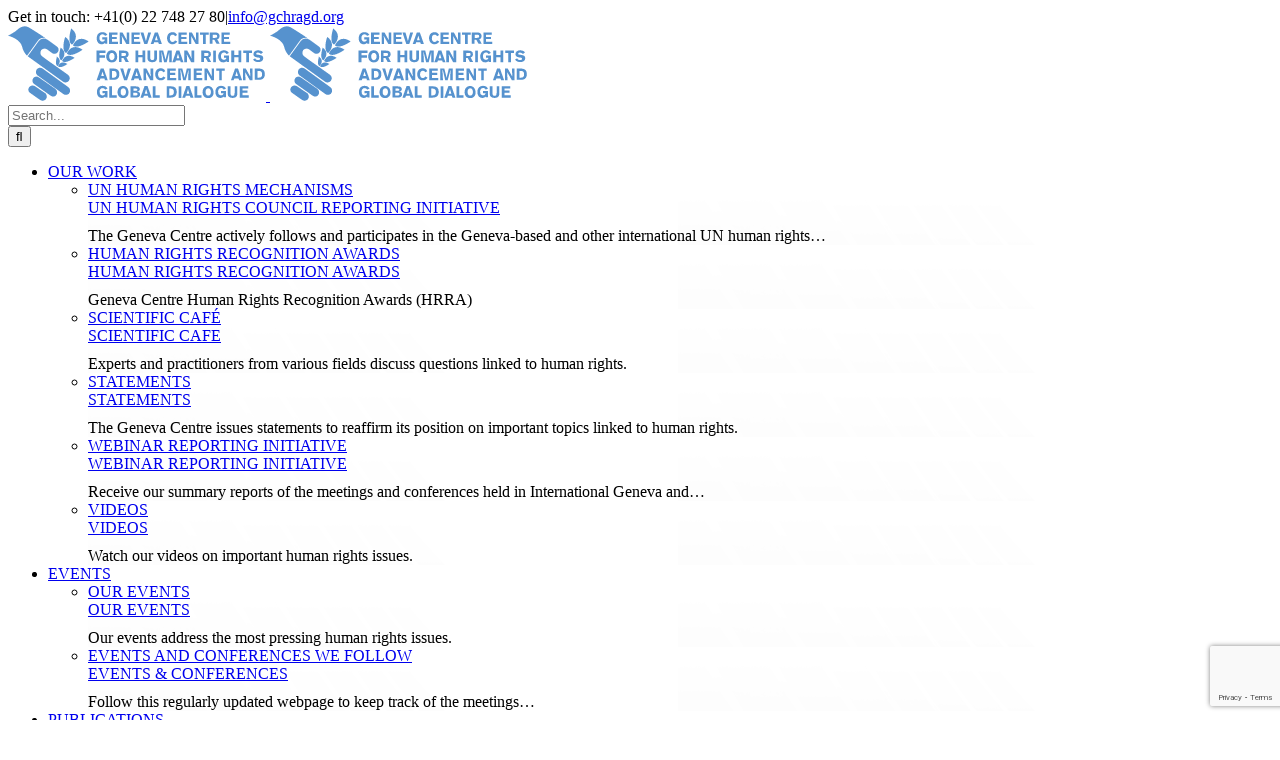

--- FILE ---
content_type: text/html; charset=UTF-8
request_url: https://gchragd.org/about-us/our-team/umesh-palwankar/
body_size: 22020
content:
<!DOCTYPE html>
<html class="avada-html-layout-wide avada-html-header-position-top avada-is-100-percent-template" lang="en-US">
<head>
	<meta http-equiv="X-UA-Compatible" content="IE=edge" />
	<meta http-equiv="Content-Type" content="text/html; charset=utf-8"/>
	<meta name="viewport" content="width=device-width, initial-scale=1" />
	<meta name='robots' content='index, follow, max-image-preview:large, max-snippet:-1, max-video-preview:-1' />

	<!-- This site is optimized with the Yoast SEO plugin v26.6 - https://yoast.com/wordpress/plugins/seo/ -->
	<title>Umesh Palwankar - Strategic Advisor I GCHRAGD</title>
	<meta name="description" content="Umesh Palwankar, a national of Switzerland, joined the Geneva Centre in December 2018 as Researcher-Planner. In July 2019 he was appointed Executive Director a.i. of the Geneva Centre." />
	<link rel="canonical" href="https://gchragd.org/about-us/our-team/umesh-palwankar/" />
	<meta property="og:locale" content="en_US" />
	<meta property="og:type" content="article" />
	<meta property="og:title" content="Umesh Palwankar - Strategic Advisor I GCHRAGD" />
	<meta property="og:description" content="Umesh Palwankar, a national of Switzerland, joined the Geneva Centre in December 2018 as Researcher-Planner. In July 2019 he was appointed Executive Director a.i. of the Geneva Centre." />
	<meta property="og:url" content="https://gchragd.org/about-us/our-team/umesh-palwankar/" />
	<meta property="og:site_name" content="CENTRE DE GENEVE" />
	<meta property="article:modified_time" content="2025-08-04T13:48:14+00:00" />
	<meta name="twitter:card" content="summary_large_image" />
	<meta name="twitter:label1" content="Est. reading time" />
	<meta name="twitter:data1" content="2 minutes" />
	<script type="application/ld+json" class="yoast-schema-graph">{"@context":"https://schema.org","@graph":[{"@type":"WebPage","@id":"https://gchragd.org/about-us/our-team/umesh-palwankar/","url":"https://gchragd.org/about-us/our-team/umesh-palwankar/","name":"Umesh Palwankar - Strategic Advisor I GCHRAGD","isPartOf":{"@id":"https://gchragd.org/#website"},"datePublished":"2020-09-11T13:46:56+00:00","dateModified":"2025-08-04T13:48:14+00:00","description":"Umesh Palwankar, a national of Switzerland, joined the Geneva Centre in December 2018 as Researcher-Planner. In July 2019 he was appointed Executive Director a.i. of the Geneva Centre.","breadcrumb":{"@id":"https://gchragd.org/about-us/our-team/umesh-palwankar/#breadcrumb"},"inLanguage":"en-US","potentialAction":[{"@type":"ReadAction","target":["https://gchragd.org/about-us/our-team/umesh-palwankar/"]}]},{"@type":"BreadcrumbList","@id":"https://gchragd.org/about-us/our-team/umesh-palwankar/#breadcrumb","itemListElement":[{"@type":"ListItem","position":1,"name":"HOME","item":"https://gchragd.org/"},{"@type":"ListItem","position":2,"name":"ABOUT US","item":"https://gchragd.org/about-us/"},{"@type":"ListItem","position":3,"name":"OUR TEAM","item":"https://gchragd.org/about-us/our-team/"},{"@type":"ListItem","position":4,"name":"UMESH PALWANKAR"}]},{"@type":"WebSite","@id":"https://gchragd.org/#website","url":"https://gchragd.org/","name":"CENTRE DE GENEVE","description":"The Think Tank on Human Rights and Global Dialogue","potentialAction":[{"@type":"SearchAction","target":{"@type":"EntryPoint","urlTemplate":"https://gchragd.org/?s={search_term_string}"},"query-input":{"@type":"PropertyValueSpecification","valueRequired":true,"valueName":"search_term_string"}}],"inLanguage":"en-US"}]}</script>
	<!-- / Yoast SEO plugin. -->



<link rel="alternate" type="application/rss+xml" title="CENTRE DE GENEVE &raquo; Feed" href="https://gchragd.org/feed/" />
<link rel="alternate" type="application/rss+xml" title="CENTRE DE GENEVE &raquo; Comments Feed" href="https://gchragd.org/comments/feed/" />
								<link rel="icon" href="https://gchragd.org/wp-content/uploads/2021/09/GCHRAGD-favicon.svg" type="image/svg+xml" sizes="any" />
		
		
		
				<link rel="alternate" title="oEmbed (JSON)" type="application/json+oembed" href="https://gchragd.org/wp-json/oembed/1.0/embed?url=https%3A%2F%2Fgchragd.org%2Fabout-us%2Four-team%2Fumesh-palwankar%2F" />
<link rel="alternate" title="oEmbed (XML)" type="text/xml+oembed" href="https://gchragd.org/wp-json/oembed/1.0/embed?url=https%3A%2F%2Fgchragd.org%2Fabout-us%2Four-team%2Fumesh-palwankar%2F&#038;format=xml" />
<style id='wp-img-auto-sizes-contain-inline-css' type='text/css'>
img:is([sizes=auto i],[sizes^="auto," i]){contain-intrinsic-size:3000px 1500px}
/*# sourceURL=wp-img-auto-sizes-contain-inline-css */
</style>
<link rel='stylesheet' id='fusion-dynamic-css-css' href='https://gchragd.org/wp-content/uploads/fusion-styles/05d518ad85bdf3502da6ed2858150407.min.css?ver=3.14.2' type='text/css' media='all' />
<script type="text/javascript" src="https://gchragd.org/wp-includes/js/jquery/jquery.min.js?ver=3.7.1" id="jquery-core-js"></script>
<script type="text/javascript" src="https://gchragd.org/wp-includes/js/jquery/jquery-migrate.min.js?ver=3.4.1" id="jquery-migrate-js"></script>
<link rel="https://api.w.org/" href="https://gchragd.org/wp-json/" /><link rel="alternate" title="JSON" type="application/json" href="https://gchragd.org/wp-json/wp/v2/pages/3931" /><link rel="EditURI" type="application/rsd+xml" title="RSD" href="https://gchragd.org/xmlrpc.php?rsd" />
<link rel='shortlink' href='https://gchragd.org/?p=3931' />
<style type="text/css" id="css-fb-visibility">@media screen and (max-width: 640px){.fusion-no-small-visibility{display:none !important;}body .sm-text-align-center{text-align:center !important;}body .sm-text-align-left{text-align:left !important;}body .sm-text-align-right{text-align:right !important;}body .sm-text-align-justify{text-align:justify !important;}body .sm-flex-align-center{justify-content:center !important;}body .sm-flex-align-flex-start{justify-content:flex-start !important;}body .sm-flex-align-flex-end{justify-content:flex-end !important;}body .sm-mx-auto{margin-left:auto !important;margin-right:auto !important;}body .sm-ml-auto{margin-left:auto !important;}body .sm-mr-auto{margin-right:auto !important;}body .fusion-absolute-position-small{position:absolute;width:100%;}.awb-sticky.awb-sticky-small{ position: sticky; top: var(--awb-sticky-offset,0); }}@media screen and (min-width: 641px) and (max-width: 1024px){.fusion-no-medium-visibility{display:none !important;}body .md-text-align-center{text-align:center !important;}body .md-text-align-left{text-align:left !important;}body .md-text-align-right{text-align:right !important;}body .md-text-align-justify{text-align:justify !important;}body .md-flex-align-center{justify-content:center !important;}body .md-flex-align-flex-start{justify-content:flex-start !important;}body .md-flex-align-flex-end{justify-content:flex-end !important;}body .md-mx-auto{margin-left:auto !important;margin-right:auto !important;}body .md-ml-auto{margin-left:auto !important;}body .md-mr-auto{margin-right:auto !important;}body .fusion-absolute-position-medium{position:absolute;width:100%;}.awb-sticky.awb-sticky-medium{ position: sticky; top: var(--awb-sticky-offset,0); }}@media screen and (min-width: 1025px){.fusion-no-large-visibility{display:none !important;}body .lg-text-align-center{text-align:center !important;}body .lg-text-align-left{text-align:left !important;}body .lg-text-align-right{text-align:right !important;}body .lg-text-align-justify{text-align:justify !important;}body .lg-flex-align-center{justify-content:center !important;}body .lg-flex-align-flex-start{justify-content:flex-start !important;}body .lg-flex-align-flex-end{justify-content:flex-end !important;}body .lg-mx-auto{margin-left:auto !important;margin-right:auto !important;}body .lg-ml-auto{margin-left:auto !important;}body .lg-mr-auto{margin-right:auto !important;}body .fusion-absolute-position-large{position:absolute;width:100%;}.awb-sticky.awb-sticky-large{ position: sticky; top: var(--awb-sticky-offset,0); }}</style>		<script type="text/javascript">
			var doc = document.documentElement;
			doc.setAttribute( 'data-useragent', navigator.userAgent );
		</script>
		<!-- Global site tag (gtag.js) - Google Analytics -->
<script async src="https://www.googletagmanager.com/gtag/js?id=G-QJ8276SW5K"></script>
<script>
  window.dataLayer = window.dataLayer || [];
  function gtag(){dataLayer.push(arguments);}
  gtag('js', new Date());

  gtag('config', 'G-QJ8276SW5K');
</script><noscript><style id="rocket-lazyload-nojs-css">.rll-youtube-player, [data-lazy-src]{display:none !important;}</style></noscript>
	<style id='global-styles-inline-css' type='text/css'>
:root{--wp--preset--aspect-ratio--square: 1;--wp--preset--aspect-ratio--4-3: 4/3;--wp--preset--aspect-ratio--3-4: 3/4;--wp--preset--aspect-ratio--3-2: 3/2;--wp--preset--aspect-ratio--2-3: 2/3;--wp--preset--aspect-ratio--16-9: 16/9;--wp--preset--aspect-ratio--9-16: 9/16;--wp--preset--color--black: #000000;--wp--preset--color--cyan-bluish-gray: #abb8c3;--wp--preset--color--white: #ffffff;--wp--preset--color--pale-pink: #f78da7;--wp--preset--color--vivid-red: #cf2e2e;--wp--preset--color--luminous-vivid-orange: #ff6900;--wp--preset--color--luminous-vivid-amber: #fcb900;--wp--preset--color--light-green-cyan: #7bdcb5;--wp--preset--color--vivid-green-cyan: #00d084;--wp--preset--color--pale-cyan-blue: #8ed1fc;--wp--preset--color--vivid-cyan-blue: #0693e3;--wp--preset--color--vivid-purple: #9b51e0;--wp--preset--color--awb-color-1: rgba(255,255,255,1);--wp--preset--color--awb-color-2: rgba(246,246,246,1);--wp--preset--color--awb-color-3: rgba(160,206,78,1);--wp--preset--color--awb-color-4: rgba(83,146,207,1);--wp--preset--color--awb-color-5: rgba(85,51,153,1);--wp--preset--color--awb-color-6: rgba(13,58,93,1);--wp--preset--color--awb-color-7: rgba(51,51,51,1);--wp--preset--color--awb-color-8: rgba(10,43,70,1);--wp--preset--color--awb-color-custom-10: rgba(116,116,116,1);--wp--preset--color--awb-color-custom-11: rgba(224,222,222,1);--wp--preset--color--awb-color-custom-12: rgba(68,68,68,1);--wp--preset--color--awb-color-custom-13: rgba(236,244,251,1);--wp--preset--color--awb-color-custom-14: rgba(235,234,234,1);--wp--preset--color--awb-color-custom-15: rgba(235,234,234,0.8);--wp--preset--color--awb-color-custom-16: rgba(226,226,226,1);--wp--preset--color--awb-color-custom-17: rgba(248,248,248,1);--wp--preset--color--awb-color-custom-18: rgba(37,131,184,1);--wp--preset--gradient--vivid-cyan-blue-to-vivid-purple: linear-gradient(135deg,rgb(6,147,227) 0%,rgb(155,81,224) 100%);--wp--preset--gradient--light-green-cyan-to-vivid-green-cyan: linear-gradient(135deg,rgb(122,220,180) 0%,rgb(0,208,130) 100%);--wp--preset--gradient--luminous-vivid-amber-to-luminous-vivid-orange: linear-gradient(135deg,rgb(252,185,0) 0%,rgb(255,105,0) 100%);--wp--preset--gradient--luminous-vivid-orange-to-vivid-red: linear-gradient(135deg,rgb(255,105,0) 0%,rgb(207,46,46) 100%);--wp--preset--gradient--very-light-gray-to-cyan-bluish-gray: linear-gradient(135deg,rgb(238,238,238) 0%,rgb(169,184,195) 100%);--wp--preset--gradient--cool-to-warm-spectrum: linear-gradient(135deg,rgb(74,234,220) 0%,rgb(151,120,209) 20%,rgb(207,42,186) 40%,rgb(238,44,130) 60%,rgb(251,105,98) 80%,rgb(254,248,76) 100%);--wp--preset--gradient--blush-light-purple: linear-gradient(135deg,rgb(255,206,236) 0%,rgb(152,150,240) 100%);--wp--preset--gradient--blush-bordeaux: linear-gradient(135deg,rgb(254,205,165) 0%,rgb(254,45,45) 50%,rgb(107,0,62) 100%);--wp--preset--gradient--luminous-dusk: linear-gradient(135deg,rgb(255,203,112) 0%,rgb(199,81,192) 50%,rgb(65,88,208) 100%);--wp--preset--gradient--pale-ocean: linear-gradient(135deg,rgb(255,245,203) 0%,rgb(182,227,212) 50%,rgb(51,167,181) 100%);--wp--preset--gradient--electric-grass: linear-gradient(135deg,rgb(202,248,128) 0%,rgb(113,206,126) 100%);--wp--preset--gradient--midnight: linear-gradient(135deg,rgb(2,3,129) 0%,rgb(40,116,252) 100%);--wp--preset--font-size--small: 10.5px;--wp--preset--font-size--medium: 20px;--wp--preset--font-size--large: 21px;--wp--preset--font-size--x-large: 42px;--wp--preset--font-size--normal: 14px;--wp--preset--font-size--xlarge: 28px;--wp--preset--font-size--huge: 42px;--wp--preset--spacing--20: 0.44rem;--wp--preset--spacing--30: 0.67rem;--wp--preset--spacing--40: 1rem;--wp--preset--spacing--50: 1.5rem;--wp--preset--spacing--60: 2.25rem;--wp--preset--spacing--70: 3.38rem;--wp--preset--spacing--80: 5.06rem;--wp--preset--shadow--natural: 6px 6px 9px rgba(0, 0, 0, 0.2);--wp--preset--shadow--deep: 12px 12px 50px rgba(0, 0, 0, 0.4);--wp--preset--shadow--sharp: 6px 6px 0px rgba(0, 0, 0, 0.2);--wp--preset--shadow--outlined: 6px 6px 0px -3px rgb(255, 255, 255), 6px 6px rgb(0, 0, 0);--wp--preset--shadow--crisp: 6px 6px 0px rgb(0, 0, 0);}:where(.is-layout-flex){gap: 0.5em;}:where(.is-layout-grid){gap: 0.5em;}body .is-layout-flex{display: flex;}.is-layout-flex{flex-wrap: wrap;align-items: center;}.is-layout-flex > :is(*, div){margin: 0;}body .is-layout-grid{display: grid;}.is-layout-grid > :is(*, div){margin: 0;}:where(.wp-block-columns.is-layout-flex){gap: 2em;}:where(.wp-block-columns.is-layout-grid){gap: 2em;}:where(.wp-block-post-template.is-layout-flex){gap: 1.25em;}:where(.wp-block-post-template.is-layout-grid){gap: 1.25em;}.has-black-color{color: var(--wp--preset--color--black) !important;}.has-cyan-bluish-gray-color{color: var(--wp--preset--color--cyan-bluish-gray) !important;}.has-white-color{color: var(--wp--preset--color--white) !important;}.has-pale-pink-color{color: var(--wp--preset--color--pale-pink) !important;}.has-vivid-red-color{color: var(--wp--preset--color--vivid-red) !important;}.has-luminous-vivid-orange-color{color: var(--wp--preset--color--luminous-vivid-orange) !important;}.has-luminous-vivid-amber-color{color: var(--wp--preset--color--luminous-vivid-amber) !important;}.has-light-green-cyan-color{color: var(--wp--preset--color--light-green-cyan) !important;}.has-vivid-green-cyan-color{color: var(--wp--preset--color--vivid-green-cyan) !important;}.has-pale-cyan-blue-color{color: var(--wp--preset--color--pale-cyan-blue) !important;}.has-vivid-cyan-blue-color{color: var(--wp--preset--color--vivid-cyan-blue) !important;}.has-vivid-purple-color{color: var(--wp--preset--color--vivid-purple) !important;}.has-black-background-color{background-color: var(--wp--preset--color--black) !important;}.has-cyan-bluish-gray-background-color{background-color: var(--wp--preset--color--cyan-bluish-gray) !important;}.has-white-background-color{background-color: var(--wp--preset--color--white) !important;}.has-pale-pink-background-color{background-color: var(--wp--preset--color--pale-pink) !important;}.has-vivid-red-background-color{background-color: var(--wp--preset--color--vivid-red) !important;}.has-luminous-vivid-orange-background-color{background-color: var(--wp--preset--color--luminous-vivid-orange) !important;}.has-luminous-vivid-amber-background-color{background-color: var(--wp--preset--color--luminous-vivid-amber) !important;}.has-light-green-cyan-background-color{background-color: var(--wp--preset--color--light-green-cyan) !important;}.has-vivid-green-cyan-background-color{background-color: var(--wp--preset--color--vivid-green-cyan) !important;}.has-pale-cyan-blue-background-color{background-color: var(--wp--preset--color--pale-cyan-blue) !important;}.has-vivid-cyan-blue-background-color{background-color: var(--wp--preset--color--vivid-cyan-blue) !important;}.has-vivid-purple-background-color{background-color: var(--wp--preset--color--vivid-purple) !important;}.has-black-border-color{border-color: var(--wp--preset--color--black) !important;}.has-cyan-bluish-gray-border-color{border-color: var(--wp--preset--color--cyan-bluish-gray) !important;}.has-white-border-color{border-color: var(--wp--preset--color--white) !important;}.has-pale-pink-border-color{border-color: var(--wp--preset--color--pale-pink) !important;}.has-vivid-red-border-color{border-color: var(--wp--preset--color--vivid-red) !important;}.has-luminous-vivid-orange-border-color{border-color: var(--wp--preset--color--luminous-vivid-orange) !important;}.has-luminous-vivid-amber-border-color{border-color: var(--wp--preset--color--luminous-vivid-amber) !important;}.has-light-green-cyan-border-color{border-color: var(--wp--preset--color--light-green-cyan) !important;}.has-vivid-green-cyan-border-color{border-color: var(--wp--preset--color--vivid-green-cyan) !important;}.has-pale-cyan-blue-border-color{border-color: var(--wp--preset--color--pale-cyan-blue) !important;}.has-vivid-cyan-blue-border-color{border-color: var(--wp--preset--color--vivid-cyan-blue) !important;}.has-vivid-purple-border-color{border-color: var(--wp--preset--color--vivid-purple) !important;}.has-vivid-cyan-blue-to-vivid-purple-gradient-background{background: var(--wp--preset--gradient--vivid-cyan-blue-to-vivid-purple) !important;}.has-light-green-cyan-to-vivid-green-cyan-gradient-background{background: var(--wp--preset--gradient--light-green-cyan-to-vivid-green-cyan) !important;}.has-luminous-vivid-amber-to-luminous-vivid-orange-gradient-background{background: var(--wp--preset--gradient--luminous-vivid-amber-to-luminous-vivid-orange) !important;}.has-luminous-vivid-orange-to-vivid-red-gradient-background{background: var(--wp--preset--gradient--luminous-vivid-orange-to-vivid-red) !important;}.has-very-light-gray-to-cyan-bluish-gray-gradient-background{background: var(--wp--preset--gradient--very-light-gray-to-cyan-bluish-gray) !important;}.has-cool-to-warm-spectrum-gradient-background{background: var(--wp--preset--gradient--cool-to-warm-spectrum) !important;}.has-blush-light-purple-gradient-background{background: var(--wp--preset--gradient--blush-light-purple) !important;}.has-blush-bordeaux-gradient-background{background: var(--wp--preset--gradient--blush-bordeaux) !important;}.has-luminous-dusk-gradient-background{background: var(--wp--preset--gradient--luminous-dusk) !important;}.has-pale-ocean-gradient-background{background: var(--wp--preset--gradient--pale-ocean) !important;}.has-electric-grass-gradient-background{background: var(--wp--preset--gradient--electric-grass) !important;}.has-midnight-gradient-background{background: var(--wp--preset--gradient--midnight) !important;}.has-small-font-size{font-size: var(--wp--preset--font-size--small) !important;}.has-medium-font-size{font-size: var(--wp--preset--font-size--medium) !important;}.has-large-font-size{font-size: var(--wp--preset--font-size--large) !important;}.has-x-large-font-size{font-size: var(--wp--preset--font-size--x-large) !important;}
/*# sourceURL=global-styles-inline-css */
</style>
<style id='wp-block-library-inline-css' type='text/css'>
:root{--wp-block-synced-color:#7a00df;--wp-block-synced-color--rgb:122,0,223;--wp-bound-block-color:var(--wp-block-synced-color);--wp-editor-canvas-background:#ddd;--wp-admin-theme-color:#007cba;--wp-admin-theme-color--rgb:0,124,186;--wp-admin-theme-color-darker-10:#006ba1;--wp-admin-theme-color-darker-10--rgb:0,107,160.5;--wp-admin-theme-color-darker-20:#005a87;--wp-admin-theme-color-darker-20--rgb:0,90,135;--wp-admin-border-width-focus:2px}@media (min-resolution:192dpi){:root{--wp-admin-border-width-focus:1.5px}}.wp-element-button{cursor:pointer}:root .has-very-light-gray-background-color{background-color:#eee}:root .has-very-dark-gray-background-color{background-color:#313131}:root .has-very-light-gray-color{color:#eee}:root .has-very-dark-gray-color{color:#313131}:root .has-vivid-green-cyan-to-vivid-cyan-blue-gradient-background{background:linear-gradient(135deg,#00d084,#0693e3)}:root .has-purple-crush-gradient-background{background:linear-gradient(135deg,#34e2e4,#4721fb 50%,#ab1dfe)}:root .has-hazy-dawn-gradient-background{background:linear-gradient(135deg,#faaca8,#dad0ec)}:root .has-subdued-olive-gradient-background{background:linear-gradient(135deg,#fafae1,#67a671)}:root .has-atomic-cream-gradient-background{background:linear-gradient(135deg,#fdd79a,#004a59)}:root .has-nightshade-gradient-background{background:linear-gradient(135deg,#330968,#31cdcf)}:root .has-midnight-gradient-background{background:linear-gradient(135deg,#020381,#2874fc)}:root{--wp--preset--font-size--normal:16px;--wp--preset--font-size--huge:42px}.has-regular-font-size{font-size:1em}.has-larger-font-size{font-size:2.625em}.has-normal-font-size{font-size:var(--wp--preset--font-size--normal)}.has-huge-font-size{font-size:var(--wp--preset--font-size--huge)}.has-text-align-center{text-align:center}.has-text-align-left{text-align:left}.has-text-align-right{text-align:right}.has-fit-text{white-space:nowrap!important}#end-resizable-editor-section{display:none}.aligncenter{clear:both}.items-justified-left{justify-content:flex-start}.items-justified-center{justify-content:center}.items-justified-right{justify-content:flex-end}.items-justified-space-between{justify-content:space-between}.screen-reader-text{border:0;clip-path:inset(50%);height:1px;margin:-1px;overflow:hidden;padding:0;position:absolute;width:1px;word-wrap:normal!important}.screen-reader-text:focus{background-color:#ddd;clip-path:none;color:#444;display:block;font-size:1em;height:auto;left:5px;line-height:normal;padding:15px 23px 14px;text-decoration:none;top:5px;width:auto;z-index:100000}html :where(.has-border-color){border-style:solid}html :where([style*=border-top-color]){border-top-style:solid}html :where([style*=border-right-color]){border-right-style:solid}html :where([style*=border-bottom-color]){border-bottom-style:solid}html :where([style*=border-left-color]){border-left-style:solid}html :where([style*=border-width]){border-style:solid}html :where([style*=border-top-width]){border-top-style:solid}html :where([style*=border-right-width]){border-right-style:solid}html :where([style*=border-bottom-width]){border-bottom-style:solid}html :where([style*=border-left-width]){border-left-style:solid}html :where(img[class*=wp-image-]){height:auto;max-width:100%}:where(figure){margin:0 0 1em}html :where(.is-position-sticky){--wp-admin--admin-bar--position-offset:var(--wp-admin--admin-bar--height,0px)}@media screen and (max-width:600px){html :where(.is-position-sticky){--wp-admin--admin-bar--position-offset:0px}}
/*wp_block_styles_on_demand_placeholder:6970dab650694*/
/*# sourceURL=wp-block-library-inline-css */
</style>
<style id='wp-block-library-theme-inline-css' type='text/css'>
.wp-block-audio :where(figcaption){color:#555;font-size:13px;text-align:center}.is-dark-theme .wp-block-audio :where(figcaption){color:#ffffffa6}.wp-block-audio{margin:0 0 1em}.wp-block-code{border:1px solid #ccc;border-radius:4px;font-family:Menlo,Consolas,monaco,monospace;padding:.8em 1em}.wp-block-embed :where(figcaption){color:#555;font-size:13px;text-align:center}.is-dark-theme .wp-block-embed :where(figcaption){color:#ffffffa6}.wp-block-embed{margin:0 0 1em}.blocks-gallery-caption{color:#555;font-size:13px;text-align:center}.is-dark-theme .blocks-gallery-caption{color:#ffffffa6}:root :where(.wp-block-image figcaption){color:#555;font-size:13px;text-align:center}.is-dark-theme :root :where(.wp-block-image figcaption){color:#ffffffa6}.wp-block-image{margin:0 0 1em}.wp-block-pullquote{border-bottom:4px solid;border-top:4px solid;color:currentColor;margin-bottom:1.75em}.wp-block-pullquote :where(cite),.wp-block-pullquote :where(footer),.wp-block-pullquote__citation{color:currentColor;font-size:.8125em;font-style:normal;text-transform:uppercase}.wp-block-quote{border-left:.25em solid;margin:0 0 1.75em;padding-left:1em}.wp-block-quote cite,.wp-block-quote footer{color:currentColor;font-size:.8125em;font-style:normal;position:relative}.wp-block-quote:where(.has-text-align-right){border-left:none;border-right:.25em solid;padding-left:0;padding-right:1em}.wp-block-quote:where(.has-text-align-center){border:none;padding-left:0}.wp-block-quote.is-large,.wp-block-quote.is-style-large,.wp-block-quote:where(.is-style-plain){border:none}.wp-block-search .wp-block-search__label{font-weight:700}.wp-block-search__button{border:1px solid #ccc;padding:.375em .625em}:where(.wp-block-group.has-background){padding:1.25em 2.375em}.wp-block-separator.has-css-opacity{opacity:.4}.wp-block-separator{border:none;border-bottom:2px solid;margin-left:auto;margin-right:auto}.wp-block-separator.has-alpha-channel-opacity{opacity:1}.wp-block-separator:not(.is-style-wide):not(.is-style-dots){width:100px}.wp-block-separator.has-background:not(.is-style-dots){border-bottom:none;height:1px}.wp-block-separator.has-background:not(.is-style-wide):not(.is-style-dots){height:2px}.wp-block-table{margin:0 0 1em}.wp-block-table td,.wp-block-table th{word-break:normal}.wp-block-table :where(figcaption){color:#555;font-size:13px;text-align:center}.is-dark-theme .wp-block-table :where(figcaption){color:#ffffffa6}.wp-block-video :where(figcaption){color:#555;font-size:13px;text-align:center}.is-dark-theme .wp-block-video :where(figcaption){color:#ffffffa6}.wp-block-video{margin:0 0 1em}:root :where(.wp-block-template-part.has-background){margin-bottom:0;margin-top:0;padding:1.25em 2.375em}
/*# sourceURL=/wp-includes/css/dist/block-library/theme.min.css */
</style>
<style id='classic-theme-styles-inline-css' type='text/css'>
/*! This file is auto-generated */
.wp-block-button__link{color:#fff;background-color:#32373c;border-radius:9999px;box-shadow:none;text-decoration:none;padding:calc(.667em + 2px) calc(1.333em + 2px);font-size:1.125em}.wp-block-file__button{background:#32373c;color:#fff;text-decoration:none}
/*# sourceURL=/wp-includes/css/classic-themes.min.css */
</style>
<meta name="generator" content="WP Rocket 3.20.3" data-wpr-features="wpr_lazyload_images wpr_preload_links wpr_desktop" /></head>

<body class="wp-singular page-template page-template-100-width page-template-100-width-php page page-id-3931 page-child parent-pageid-3396 wp-theme-GCHRAGD wp-child-theme-GCHRAGD-CHILD fusion-image-hovers fusion-pagination-sizing fusion-button_type-flat fusion-button_span-no fusion-button_gradient-linear avada-image-rollover-circle-yes avada-image-rollover-yes avada-image-rollover-direction-top fusion-body ltr fusion-sticky-header no-mobile-sticky-header no-mobile-slidingbar no-mobile-totop avada-has-rev-slider-styles fusion-disable-outline fusion-sub-menu-fade mobile-logo-pos-left layout-wide-mode avada-has-boxed-modal-shadow-none layout-scroll-offset-full avada-has-zero-margin-offset-top fusion-top-header menu-text-align-center mobile-menu-design-modern fusion-show-pagination-text fusion-header-layout-v4 avada-responsive avada-footer-fx-none avada-menu-highlight-style-bar fusion-search-form-clean fusion-main-menu-search-dropdown fusion-avatar-square avada-dropdown-styles avada-blog-layout-grid avada-blog-archive-layout-grid avada-header-shadow-no avada-menu-icon-position-left avada-has-megamenu-shadow avada-has-mainmenu-dropdown-divider avada-has-pagetitle-bg-full avada-has-titlebar-bar_and_content avada-has-footer-widget-bg-image avada-header-border-color-full-transparent avada-has-pagination-padding avada-flyout-menu-direction-fade avada-ec-views-v1" data-awb-post-id="3931">
		<a class="skip-link screen-reader-text" href="#content">Skip to content</a>

	<div data-rocket-location-hash="1bedd667ccdb0f2ae6123868cb70086e" id="boxed-wrapper">
		
		<div data-rocket-location-hash="c748e83a99a8efa38397a49b963eb39a" id="wrapper" class="fusion-wrapper">
			<div data-rocket-location-hash="30e21cd0d1ab48664f94f36d4ec80340" id="home" style="position:relative;top:-1px;"></div>
							
					
			<header data-rocket-location-hash="6a3c4ea792bfdd798d2d351fb8fd07c9" class="fusion-header-wrapper">
				<div class="fusion-header-v4 fusion-logo-alignment fusion-logo-left fusion-sticky-menu- fusion-sticky-logo- fusion-mobile-logo-1 fusion-sticky-menu-only fusion-header-menu-align-center fusion-mobile-menu-design-modern">
					
<div class="fusion-secondary-header">
	<div class="fusion-row">
					<div class="fusion-alignleft">
				<div class="fusion-contact-info"><span class="fusion-contact-info-phone-number">Get in touch: +41(0) 22 748 27 80</span><span class="fusion-header-separator">|</span><span class="fusion-contact-info-email-address"><a href="mailto:&#105;&#110;fo&#64;gch&#114;a&#103;&#100;.org">&#105;&#110;fo&#64;gch&#114;a&#103;&#100;.org</a></span></div>			</div>
							<div class="fusion-alignright">
				<div class="fusion-social-links-header"><div class="fusion-social-networks boxed-icons"><div class="fusion-social-networks-wrapper"><a  class="fusion-social-network-icon fusion-tooltip fusion-linkedin awb-icon-linkedin" style data-placement="bottom" data-title="LinkedIn" data-toggle="tooltip" title="LinkedIn" href="https://www.linkedin.com/company/geneva-centre-for-human-rights-advancement-and-global-dialogue/" target="_blank" rel="noopener noreferrer"><span class="screen-reader-text">LinkedIn</span></a><a  class="fusion-social-network-icon fusion-tooltip fusion-twitter awb-icon-twitter" style data-placement="bottom" data-title="X" data-toggle="tooltip" title="X" href="https://twitter.com/gchragd" target="_blank" rel="noopener noreferrer"><span class="screen-reader-text">X</span></a><a  class="fusion-social-network-icon fusion-tooltip fusion-facebook awb-icon-facebook" style data-placement="bottom" data-title="Facebook" data-toggle="tooltip" title="Facebook" href="https://www.facebook.com/the.gchragd/" target="_blank" rel="noreferrer"><span class="screen-reader-text">Facebook</span></a><a  class="fusion-social-network-icon fusion-tooltip fusion-youtube awb-icon-youtube" style data-placement="bottom" data-title="YouTube" data-toggle="tooltip" title="YouTube" href="https://www.youtube.com/channel/UCo27M8pm9WLUdQHy4hc4sDg" target="_blank" rel="noopener noreferrer"><span class="screen-reader-text">YouTube</span></a></div></div></div>			</div>
			</div>
</div>
<div class="fusion-header-sticky-height"></div>
<div class="fusion-sticky-header-wrapper"> <!-- start fusion sticky header wrapper -->
	<div class="fusion-header">
		<div class="fusion-row">
							<div class="fusion-logo" data-margin-top="31px" data-margin-bottom="31px" data-margin-left="0px" data-margin-right="0px">
			<a class="fusion-logo-link"  href="https://gchragd.org/" >

						<!-- standard logo -->
			<img src="data:image/svg+xml,%3Csvg%20xmlns='http://www.w3.org/2000/svg'%20viewBox='0%200%20258%2075'%3E%3C/svg%3E" data-lazy-srcset="https://gchragd.org/wp-content/uploads/2020/08/Geneva-Centre-For-Human-Rights-Advancement-And-Global-Dialogue.svg 1x" width="258" height="75" alt="CENTRE DE GENEVE Logo" data-retina_logo_url="" class="fusion-standard-logo" data-lazy-src="https://gchragd.org/wp-content/uploads/2020/08/Geneva-Centre-For-Human-Rights-Advancement-And-Global-Dialogue.svg" /><noscript><img src="https://gchragd.org/wp-content/uploads/2020/08/Geneva-Centre-For-Human-Rights-Advancement-And-Global-Dialogue.svg" srcset="https://gchragd.org/wp-content/uploads/2020/08/Geneva-Centre-For-Human-Rights-Advancement-And-Global-Dialogue.svg 1x" width="258" height="75" alt="CENTRE DE GENEVE Logo" data-retina_logo_url="" class="fusion-standard-logo" /></noscript>

											<!-- mobile logo -->
				<img src="data:image/svg+xml,%3Csvg%20xmlns='http://www.w3.org/2000/svg'%20viewBox='0%200%20258%2075'%3E%3C/svg%3E" data-lazy-srcset="https://gchragd.org/wp-content/uploads/2020/08/Geneva-Centre-For-Human-Rights-Advancement-And-Global-Dialogue.svg 1x" width="258" height="75" alt="CENTRE DE GENEVE Logo" data-retina_logo_url="" class="fusion-mobile-logo" data-lazy-src="https://gchragd.org/wp-content/uploads/2020/08/Geneva-Centre-For-Human-Rights-Advancement-And-Global-Dialogue.svg" /><noscript><img src="https://gchragd.org/wp-content/uploads/2020/08/Geneva-Centre-For-Human-Rights-Advancement-And-Global-Dialogue.svg" srcset="https://gchragd.org/wp-content/uploads/2020/08/Geneva-Centre-For-Human-Rights-Advancement-And-Global-Dialogue.svg 1x" width="258" height="75" alt="CENTRE DE GENEVE Logo" data-retina_logo_url="" class="fusion-mobile-logo" /></noscript>
			
					</a>
		
<div class="fusion-header-content-3-wrapper">
			<div class="fusion-secondary-menu-search">
					<form role="search" class="searchform fusion-search-form  fusion-search-form-clean" method="get" action="https://gchragd.org/">
			<div class="fusion-search-form-content">

				
				<div class="fusion-search-field search-field">
					<label><span class="screen-reader-text">Search for:</span>
													<input type="search" value="" name="s" class="s" placeholder="Search..." required aria-required="true" aria-label="Search..."/>
											</label>
				</div>
				<div class="fusion-search-button search-button">
					<input type="submit" class="fusion-search-submit searchsubmit" aria-label="Search" value="&#xf002;" />
									</div>

				
			</div>


			
		</form>
				</div>
	</div>
</div>
								<div class="fusion-mobile-menu-icons">
							<a href="#" class="fusion-icon awb-icon-bars" aria-label="Toggle mobile menu" aria-expanded="false"></a>
		
		
		
			</div>
			
					</div>
	</div>
	<div class="fusion-secondary-main-menu">
		<div class="fusion-row">
			<nav class="fusion-main-menu" aria-label="Main Menu"><ul id="menu-gchragd" class="fusion-menu"><li  id="menu-item-3431"  class="menu-item menu-item-type-post_type menu-item-object-page menu-item-has-children menu-item-3431 fusion-megamenu-menu "  data-item-id="3431"><a  href="https://gchragd.org/our-work/" class="fusion-bar-highlight"><span class="menu-text">OUR WORK</span></a><div class="fusion-megamenu-wrapper fusion-columns-6 columns-per-row-6 columns-6 col-span-12 fusion-megamenu-fullwidth fusion-megamenu-width-site-width"><div class="row"><div class="fusion-megamenu-holder" style="width:1170px;" data-width="1170px"><ul class="fusion-megamenu"><li data-bg="https://gchragd.org/wp-content/uploads/2020/08/mega-menu-books.png"  id="menu-item-3430"  class="menu-item menu-item-type-post_type menu-item-object-page menu-item-3430 fusion-megamenu-submenu menu-item-has-link fusion-megamenu-columns-6 col-lg-2 col-md-2 col-sm-2 rocket-lazyload"  style=""><div class='fusion-megamenu-title'><a class="awb-justify-title" href="https://gchragd.org/our-work/un-human-rights-mechanisms/"><span class="fusion-megamenu-icon"><i class="glyphicon fa-angle-right fas" aria-hidden="true"></i></span>UN HUMAN RIGHTS MECHANISMS</a></div><div class="fusion-megamenu-widgets-container second-level-widget"><div id="text-24" class="widget widget_text" style="border-style: solid;border-color:transparent;border-width:0px;">			<div class="textwidget"><div class="fusion-alignleft"><a class="fusion-button button-flat button-small button-default fusion-button-default button-1 fusion-button-default-span fusion-button-default-type" style="--button-border-radius-top-left:5px;--button-border-radius-top-right:5px;--button-border-radius-bottom-right:5px;--button-border-radius-bottom-left:5px;" target="_self" href="https://gchragd.org/involvement/un-human-rights-mechanisms/"><span class="fusion-button-text awb-button__text awb-button__text--default">UN HUMAN RIGHTS COUNCIL REPORTING INITIATIVE</span></a></div>

<div class="fusion-sep-clear"></div><div class="fusion-separator fusion-full-width-sep" style="margin-left: auto;margin-right: auto;margin-top:10px;margin-bottom:10px;width:100%;"></div><div class="fusion-sep-clear"></div>

The Geneva Centre actively follows and participates in the Geneva-based and other international UN human rights&#8230;</div>
		</div></div></li><li data-bg="https://gchragd.org/wp-content/uploads/2020/08/mega-menu-books.png"  id="menu-item-7675"  class="menu-item menu-item-type-post_type menu-item-object-page menu-item-7675 fusion-megamenu-submenu menu-item-has-link fusion-megamenu-columns-6 col-lg-2 col-md-2 col-sm-2 rocket-lazyload"  style=""><div class='fusion-megamenu-title'><a class="awb-justify-title" href="https://gchragd.org/our-work/human-rights-recognition-awards/">HUMAN RIGHTS RECOGNITION AWARDS</a></div><div class="fusion-megamenu-widgets-container second-level-widget"><div id="text-49" class="widget widget_text" style="border-style: solid;border-color:transparent;border-width:0px;">			<div class="textwidget"><div class="fusion-alignleft"><a class="fusion-button button-flat button-small button-default fusion-button-default button-2 fusion-button-default-span fusion-button-default-type" style="--button-border-radius-top-left:5px;--button-border-radius-top-right:5px;--button-border-radius-bottom-right:5px;--button-border-radius-bottom-left:5px;" target="_self" href="https://gchragd.org/involvement/human-rights-recognition-awards/"><span class="fusion-button-text awb-button__text awb-button__text--default">HUMAN RIGHTS RECOGNITION AWARDS</span></a></div>

<div class="fusion-sep-clear"></div><div class="fusion-separator fusion-full-width-sep" style="margin-left: auto;margin-right: auto;margin-top:10px;margin-bottom:10px;width:100%;"></div><div class="fusion-sep-clear"></div>

Geneva Centre Human Rights Recognition Awards (HRRA)</div>
		</div></div></li><li data-bg="https://gchragd.org/wp-content/uploads/2020/08/mega-menu-books.png"  id="menu-item-7807"  class="menu-item menu-item-type-post_type menu-item-object-page menu-item-7807 fusion-megamenu-submenu menu-item-has-link fusion-megamenu-columns-6 col-lg-2 col-md-2 col-sm-2 rocket-lazyload"  style=""><div class='fusion-megamenu-title'><a class="awb-justify-title" href="https://gchragd.org/our-work/scientific-cafe/">SCIENTIFIC CAFÉ</a></div><div class="fusion-megamenu-widgets-container second-level-widget"><div id="text-45" class="widget widget_text" style="border-style: solid;border-color:transparent;border-width:0px;">			<div class="textwidget"><div class="fusion-alignleft"><a class="fusion-button button-flat button-small button-default fusion-button-default button-3 fusion-button-default-span fusion-button-default-type" style="--button-border-radius-top-left:5px;--button-border-radius-top-right:5px;--button-border-radius-bottom-right:5px;--button-border-radius-bottom-left:5px;" target="_self" href="https://gchragd.org/our-work/scientific-cafe/"><span class="fusion-button-text awb-button__text awb-button__text--default">SCIENTIFIC CAFE</span></a></div>

<div class="fusion-sep-clear"></div><div class="fusion-separator fusion-full-width-sep" style="margin-left: auto;margin-right: auto;margin-top:10px;margin-bottom:10px;width:100%;"></div><div class="fusion-sep-clear"></div>

Experts and practitioners from various fields discuss questions linked to human rights.</div>
		</div></div></li><li data-bg="https://gchragd.org/wp-content/uploads/2020/08/mega-menu-books.png"  id="menu-item-3429"  class="menu-item menu-item-type-post_type menu-item-object-page menu-item-3429 fusion-megamenu-submenu menu-item-has-link fusion-megamenu-columns-6 col-lg-2 col-md-2 col-sm-2 rocket-lazyload"  style=""><div class='fusion-megamenu-title'><a class="awb-justify-title" href="https://gchragd.org/our-work/statements/"><span class="fusion-megamenu-icon"><i class="glyphicon fa-angle-right fas" aria-hidden="true"></i></span>STATEMENTS</a></div><div class="fusion-megamenu-widgets-container second-level-widget"><div id="text-25" class="widget widget_text" style="border-style: solid;border-color:transparent;border-width:0px;">			<div class="textwidget"><div class="fusion-alignleft"><a class="fusion-button button-flat button-small button-default fusion-button-default button-4 fusion-button-default-span fusion-button-default-type" style="--button-border-radius-top-left:5px;--button-border-radius-top-right:5px;--button-border-radius-bottom-right:5px;--button-border-radius-bottom-left:5px;" target="_self" href="https://gchragd.org/involvement/statements/"><span class="fusion-button-text awb-button__text awb-button__text--default">STATEMENTS</span></a></div>

<div class="fusion-sep-clear"></div><div class="fusion-separator fusion-full-width-sep" style="margin-left: auto;margin-right: auto;margin-top:10px;margin-bottom:10px;width:100%;"></div><div class="fusion-sep-clear"></div>

The Geneva Centre issues statements to reaffirm its position on important topics linked to human rights.

&nbsp;</div>
		</div></div></li><li data-bg="https://gchragd.org/wp-content/uploads/2020/08/mega-menu-books.png"  id="menu-item-3428"  class="menu-item menu-item-type-post_type menu-item-object-page menu-item-3428 fusion-megamenu-submenu menu-item-has-link fusion-megamenu-columns-6 col-lg-2 col-md-2 col-sm-2 rocket-lazyload"  style=""><div class='fusion-megamenu-title'><a class="awb-justify-title" href="https://gchragd.org/our-work/webinar-reporting-initiative/"><span class="fusion-megamenu-icon"><i class="glyphicon fa-angle-right fas" aria-hidden="true"></i></span>WEBINAR REPORTING INITIATIVE</a></div><div class="fusion-megamenu-widgets-container second-level-widget"><div id="text-26" class="widget widget_text" style="border-style: solid;border-color:transparent;border-width:0px;">			<div class="textwidget"><div class="fusion-alignleft"><a class="fusion-button button-flat button-small button-default fusion-button-default button-5 fusion-button-default-span fusion-button-default-type" style="--button-border-radius-top-left:5px;--button-border-radius-top-right:5px;--button-border-radius-bottom-right:5px;--button-border-radius-bottom-left:5px;" target="_self" href="https://gchragd.org/our-work/webinar-reporting-initiative/"><span class="fusion-button-text awb-button__text awb-button__text--default">WEBINAR REPORTING INITIATIVE</span></a></div>

<div class="fusion-sep-clear"></div><div class="fusion-separator fusion-full-width-sep" style="margin-left: auto;margin-right: auto;margin-top:10px;margin-bottom:10px;width:100%;"></div><div class="fusion-sep-clear"></div>

Receive our summary reports of the meetings and conferences held in International Geneva and&#8230;</div>
		</div></div></li><li data-bg="https://gchragd.org/wp-content/uploads/2020/08/mega-menu-books.png"  id="menu-item-3427"  class="menu-item menu-item-type-post_type menu-item-object-page menu-item-3427 fusion-megamenu-submenu menu-item-has-link fusion-megamenu-columns-6 col-lg-2 col-md-2 col-sm-2 rocket-lazyload"  style=""><div class='fusion-megamenu-title'><a class="awb-justify-title" href="https://gchragd.org/our-work/videos/"><span class="fusion-megamenu-icon"><i class="glyphicon fa-angle-right fas" aria-hidden="true"></i></span>VIDEOS</a></div><div class="fusion-megamenu-widgets-container second-level-widget"><div id="text-27" class="widget widget_text" style="border-style: solid;border-color:transparent;border-width:0px;">			<div class="textwidget"><div class="fusion-alignleft"><a class="fusion-button button-flat button-small button-default fusion-button-default button-6 fusion-button-default-span fusion-button-default-type" style="--button-border-radius-top-left:5px;--button-border-radius-top-right:5px;--button-border-radius-bottom-right:5px;--button-border-radius-bottom-left:5px;" target="_self" href="https://gchragd.org/involvement/videos/"><span class="fusion-button-text awb-button__text awb-button__text--default">VIDEOS</span></a></div>

<div class="fusion-sep-clear"></div><div class="fusion-separator fusion-full-width-sep" style="margin-left: auto;margin-right: auto;margin-top:10px;margin-bottom:10px;width:100%;"></div><div class="fusion-sep-clear"></div>

Watch our videos on important human rights issues.

&nbsp;</div>
		</div></div></li></ul></div><div style="clear:both;"></div></div></div></li><li  id="menu-item-3439"  class="menu-item menu-item-type-post_type menu-item-object-page menu-item-has-children menu-item-3439 fusion-megamenu-menu "  data-item-id="3439"><a  href="https://gchragd.org/events/" class="fusion-bar-highlight"><span class="menu-text">EVENTS</span></a><div class="fusion-megamenu-wrapper fusion-columns-2 columns-per-row-2 columns-2 col-span-12 fusion-megamenu-fullwidth fusion-megamenu-width-site-width"><div class="row"><div class="fusion-megamenu-holder" style="width:1170px;" data-width="1170px"><ul class="fusion-megamenu"><li data-bg="https://gchragd.org/wp-content/uploads/2020/08/mega-menu-books.png"  id="menu-item-3438"  class="menu-item menu-item-type-post_type menu-item-object-page menu-item-3438 fusion-megamenu-submenu menu-item-has-link fusion-megamenu-columns-2 col-lg-6 col-md-6 col-sm-6 rocket-lazyload"  style=""><div class='fusion-megamenu-title'><a class="awb-justify-title" href="https://gchragd.org/events/our-events/"><span class="fusion-megamenu-icon"><i class="glyphicon fa-angle-right fas" aria-hidden="true"></i></span>OUR EVENTS</a></div><div class="fusion-megamenu-widgets-container second-level-widget"><div id="text-22" class="widget widget_text" style="border-style: solid;border-color:transparent;border-width:0px;">			<div class="textwidget"><div class="fusion-alignleft"><a class="fusion-button button-flat button-small button-default fusion-button-default button-7 fusion-button-default-span fusion-button-default-type" style="--button-border-radius-top-left:5px;--button-border-radius-top-right:5px;--button-border-radius-bottom-right:5px;--button-border-radius-bottom-left:5px;" target="_self" href="https://gchragd.org/events/our-events/"><span class="fusion-button-text awb-button__text awb-button__text--default">OUR EVENTS</span></a></div>

<div class="fusion-sep-clear"></div><div class="fusion-separator fusion-full-width-sep" style="margin-left: auto;margin-right: auto;margin-top:10px;margin-bottom:10px;width:100%;"></div><div class="fusion-sep-clear"></div>

Our events address the most pressing human rights issues.</div>
		</div></div></li><li data-bg="https://gchragd.org/wp-content/uploads/2020/08/mega-menu-books.png"  id="menu-item-3437"  class="menu-item menu-item-type-post_type menu-item-object-page menu-item-3437 fusion-megamenu-submenu menu-item-has-link fusion-megamenu-columns-2 col-lg-6 col-md-6 col-sm-6 rocket-lazyload"  style=""><div class='fusion-megamenu-title'><a class="awb-justify-title" href="https://gchragd.org/events/events-and-conferences/"><span class="fusion-megamenu-icon"><i class="glyphicon fa-angle-right fas" aria-hidden="true"></i></span>EVENTS AND CONFERENCES WE FOLLOW</a></div><div class="fusion-megamenu-widgets-container second-level-widget"><div id="text-23" class="widget widget_text" style="border-style: solid;border-color:transparent;border-width:0px;">			<div class="textwidget"><div class="fusion-alignleft"><a class="fusion-button button-flat button-small button-default fusion-button-default button-8 fusion-button-default-span fusion-button-default-type" style="--button-border-radius-top-left:5px;--button-border-radius-top-right:5px;--button-border-radius-bottom-right:5px;--button-border-radius-bottom-left:5px;" target="_self" href="https://gchragd.org/events/events-and-conferences/"><span class="fusion-button-text awb-button__text awb-button__text--default">EVENTS &amp; CONFERENCES</span></a></div>

<div class="fusion-sep-clear"></div><div class="fusion-separator fusion-full-width-sep" style="margin-left: auto;margin-right: auto;margin-top:10px;margin-bottom:10px;width:100%;"></div><div class="fusion-sep-clear"></div>

Follow this regularly updated webpage to keep track of the meetings&#8230;</div>
		</div></div></li></ul></div><div style="clear:both;"></div></div></div></li><li  id="menu-item-3436"  class="menu-item menu-item-type-post_type menu-item-object-page menu-item-has-children menu-item-3436 fusion-megamenu-menu "  data-item-id="3436"><a  href="https://gchragd.org/publications/" class="fusion-bar-highlight"><span class="menu-text">PUBLICATIONS</span></a><div class="fusion-megamenu-wrapper fusion-columns-4 columns-per-row-4 columns-4 col-span-12 fusion-megamenu-fullwidth fusion-megamenu-width-site-width"><div class="row"><div class="fusion-megamenu-holder" style="width:1170px;" data-width="1170px"><ul class="fusion-megamenu"><li data-bg="https://gchragd.org/wp-content/uploads/2020/08/mega-menu-books.png"  id="menu-item-3435"  class="menu-item menu-item-type-post_type menu-item-object-page menu-item-3435 fusion-megamenu-submenu menu-item-has-link fusion-megamenu-columns-4 col-lg-3 col-md-3 col-sm-3 rocket-lazyload"  style=""><div class='fusion-megamenu-title'><a class="awb-justify-title" href="https://gchragd.org/publications/books/"><span class="fusion-megamenu-icon"><i class="glyphicon fa-angle-right fas" aria-hidden="true"></i></span>BOOKS</a></div><div class="fusion-megamenu-widgets-container second-level-widget"><div id="text-19" class="widget widget_text" style="border-style: solid;border-color:transparent;border-width:0px;">			<div class="textwidget"><div class="fusion-alignleft"><a class="fusion-button button-flat button-small button-default fusion-button-default button-9 fusion-button-default-span fusion-button-default-type" style="--button-border-radius-top-left:5px;--button-border-radius-top-right:5px;--button-border-radius-bottom-right:5px;--button-border-radius-bottom-left:5px;" target="_self" href="https://gchragd.org/publications/books/"><span class="fusion-button-text awb-button__text awb-button__text--default">BOOKS</span></a></div>

<div class="fusion-sep-clear"></div><div class="fusion-separator fusion-full-width-sep" style="margin-left: auto;margin-right: auto;margin-top:10px;margin-bottom:10px;width:100%;"></div><div class="fusion-sep-clear"></div>

The Geneva Centre is committed to conducting research that is truly&#8230;</div>
		</div></div></li><li data-bg="https://gchragd.org/wp-content/uploads/2020/08/mega-menu-books.png"  id="menu-item-5372"  class="menu-item menu-item-type-post_type menu-item-object-page menu-item-5372 fusion-megamenu-submenu menu-item-has-link fusion-megamenu-columns-4 col-lg-3 col-md-3 col-sm-3 rocket-lazyload"  style=""><div class='fusion-megamenu-title'><a class="awb-justify-title" href="https://gchragd.org/publications/opinion-pieces/">OPINION PIECES</a></div><div class="fusion-megamenu-widgets-container second-level-widget"><div id="text-43" class="widget widget_text" style="border-style: solid;border-color:transparent;border-width:0px;">			<div class="textwidget"><div class="fusion-alignleft"><a class="fusion-button button-flat button-small button-default fusion-button-default button-10 fusion-button-default-span fusion-button-default-type" style="--button-border-radius-top-left:5px;--button-border-radius-top-right:5px;--button-border-radius-bottom-right:5px;--button-border-radius-bottom-left:5px;" target="_self" href="https://gchragd.org/publications/opinion-pieces/"><span class="fusion-button-text awb-button__text awb-button__text--default">RESEARCH PAPERS AND OPINION PIECES</span></a></div>

<div class="fusion-sep-clear"></div><div class="fusion-separator fusion-full-width-sep" style="margin-left: auto;margin-right: auto;margin-top:10px;margin-bottom:10px;width:100%;"></div><div class="fusion-sep-clear"></div>

Our analyses offer a vision for the future and outline policy road maps in relation to human rights.</div>
		</div></div></li><li data-bg="https://gchragd.org/wp-content/uploads/2020/08/mega-menu-books.png"  id="menu-item-3434"  class="menu-item menu-item-type-post_type menu-item-object-page menu-item-3434 fusion-megamenu-submenu menu-item-has-link fusion-megamenu-columns-4 col-lg-3 col-md-3 col-sm-3 rocket-lazyload"  style=""><div class='fusion-megamenu-title'><a class="awb-justify-title" href="https://gchragd.org/publications/newsletters/"><span class="fusion-megamenu-icon"><i class="glyphicon fa-angle-right fas" aria-hidden="true"></i></span>NEWSLETTERS</a></div><div class="fusion-megamenu-widgets-container second-level-widget"><div id="text-20" class="widget widget_text" style="border-style: solid;border-color:transparent;border-width:0px;">			<div class="textwidget"><div class="fusion-alignleft"><a class="fusion-button button-flat button-small button-default fusion-button-default button-11 fusion-button-default-span fusion-button-default-type" style="--button-border-radius-top-left:5px;--button-border-radius-top-right:5px;--button-border-radius-bottom-right:5px;--button-border-radius-bottom-left:5px;" target="_self" href="https://gchragd.org/publications/newsletters/"><span class="fusion-button-text awb-button__text awb-button__text--default">NEWSLETTERS</span></a></div>

<div class="fusion-sep-clear"></div><div class="fusion-separator fusion-full-width-sep" style="margin-left: auto;margin-right: auto;margin-top:10px;margin-bottom:10px;width:100%;"></div><div class="fusion-sep-clear"></div>

Our newsletters provide updates of activities and efforts undertaken by the Geneva&#8230;</div>
		</div></div></li><li data-bg="https://gchragd.org/wp-content/uploads/2020/08/mega-menu-books.png"  id="menu-item-3433"  class="menu-item menu-item-type-post_type menu-item-object-page menu-item-3433 fusion-megamenu-submenu menu-item-has-link fusion-megamenu-columns-4 col-lg-3 col-md-3 col-sm-3 rocket-lazyload"  style=""><div class='fusion-megamenu-title'><a class="awb-justify-title" href="https://gchragd.org/publications/annual-reports/"><span class="fusion-megamenu-icon"><i class="glyphicon fa-angle-right fas" aria-hidden="true"></i></span>ANNUAL REPORTS</a></div><div class="fusion-megamenu-widgets-container second-level-widget"><div id="text-21" class="widget widget_text" style="border-style: solid;border-color:transparent;border-width:0px;">			<div class="textwidget"><div class="fusion-alignleft"><a class="fusion-button button-flat button-small button-default fusion-button-default button-12 fusion-button-default-span fusion-button-default-type" style="--button-border-radius-top-left:5px;--button-border-radius-top-right:5px;--button-border-radius-bottom-right:5px;--button-border-radius-bottom-left:5px;" target="_self" href="https://gchragd.org/publications/annual-report/"><span class="fusion-button-text awb-button__text awb-button__text--default">ANNUAL REPORTS</span></a></div>

<div class="fusion-sep-clear"></div><div class="fusion-separator fusion-full-width-sep" style="margin-left: auto;margin-right: auto;margin-top:10px;margin-bottom:10px;width:100%;"></div><div class="fusion-sep-clear"></div>

The Annual Report highlights our major achievements in the course of the year.</div>
		</div></div></li></ul></div><div style="clear:both;"></div></div></div></li><li  id="menu-item-5598"  class="menu-item menu-item-type-post_type menu-item-object-page menu-item-5598"  data-item-id="5598"><a  href="https://gchragd.org/our-work/news/" class="fusion-bar-highlight"><span class="menu-text">NEWS</span></a></li><li  id="menu-item-3443"  class="menu-item menu-item-type-post_type menu-item-object-page current-page-ancestor menu-item-has-children menu-item-3443 fusion-megamenu-menu "  data-item-id="3443"><a  href="https://gchragd.org/about-us/" class="fusion-bar-highlight"><span class="menu-text">ABOUT US</span></a><div class="fusion-megamenu-wrapper fusion-columns-6 columns-per-row-6 columns-6 col-span-12 fusion-megamenu-fullwidth fusion-megamenu-width-site-width"><div class="row"><div class="fusion-megamenu-holder" style="width:1170px;" data-width="1170px"><ul class="fusion-megamenu"><li data-bg="https://gchragd.org/wp-content/uploads/2020/08/mega-menu-books.png"  id="menu-item-5197"  class="menu-item menu-item-type-post_type menu-item-object-page menu-item-5197 fusion-megamenu-submenu menu-item-has-link fusion-megamenu-columns-6 col-lg-2 col-md-2 col-sm-2 rocket-lazyload"  style=""><div class='fusion-megamenu-title'><a class="awb-justify-title" href="https://gchragd.org/about-us/our-mission/">OUR MISSION</a></div><div class="fusion-megamenu-widgets-container second-level-widget"><div id="text-11" class="widget widget_text" style="border-style: solid;border-color:transparent;border-width:0px;">			<div class="textwidget"><div class="fusion-alignleft"><a class="fusion-button button-flat button-small button-default fusion-button-default button-13 fusion-button-default-span fusion-button-default-type" style="--button-border-radius-top-left:5px;--button-border-radius-top-right:5px;--button-border-radius-bottom-right:5px;--button-border-radius-bottom-left:5px;" target="_self" href="https://gchragd.org/our-mission/"><span class="fusion-button-text awb-button__text awb-button__text--default">OUR MISSION</span></a></div>

<div class="fusion-sep-clear"></div><div class="fusion-separator fusion-full-width-sep" style="margin-left: auto;margin-right: auto;margin-top:10px;margin-bottom:10px;width:100%;"></div><div class="fusion-sep-clear"></div>

We aim to promote respect for, and raise awareness of human rights universally&#8230;</div>
		</div></div></li><li  id="menu-item-10906"  class="menu-item menu-item-type-post_type menu-item-object-page menu-item-10906 fusion-megamenu-submenu menu-item-has-link fusion-megamenu-columns-6 col-lg-2 col-md-2 col-sm-2" ><div class='fusion-megamenu-title'><a class="awb-justify-title" href="https://gchragd.org/about-us/our-values-and-guiding-principles/"><span class="fusion-megamenu-icon fusion-megamenu-thumbnail"><img src="data:image/svg+xml,%3Csvg%20xmlns='http://www.w3.org/2000/svg'%20viewBox='0%200%200%200'%3E%3C/svg%3E" alt="" title="mega-menu-books" data-lazy-src="https://gchragd.org/wp-content/uploads/2020/08/mega-menu-books.png"><noscript><img src="https://gchragd.org/wp-content/uploads/2020/08/mega-menu-books.png" alt="" title="mega-menu-books"></noscript></span>OUR VALUES AND GUIDING PRINCIPLES</a></div><div class="fusion-megamenu-widgets-container second-level-widget"><div id="text-14" class="widget widget_text" style="border-style: solid;border-color:transparent;border-width:0px;">			<div class="textwidget"><div class="fusion-alignleft"><a class="fusion-button button-flat button-small button-default fusion-button-default button-14 fusion-button-default-span fusion-button-default-type" style="--button-border-radius-top-left:5px;--button-border-radius-top-right:5px;--button-border-radius-bottom-right:5px;--button-border-radius-bottom-left:5px;" target="_self" href="https://gchragd.org/about-us/our-values-and-guiding-principles/"><span class="fusion-button-text awb-button__text awb-button__text--default">OUR VALUES &amp; PRINCIPLES</span></a></div>

<div class="fusion-sep-clear"></div><div class="fusion-separator fusion-full-width-sep" style="margin-left: auto;margin-right: auto;margin-top:10px;margin-bottom:10px;width:100%;"></div><div class="fusion-sep-clear"></div>

We aime to promote respect for, and raise awareness of human rights universally&#8230;</div>
		</div></div></li><li data-bg="https://gchragd.org/wp-content/uploads/2020/08/mega-menu-books.png"  id="menu-item-3445"  class="menu-item menu-item-type-post_type menu-item-object-page menu-item-3445 fusion-megamenu-submenu menu-item-has-link fusion-megamenu-columns-6 col-lg-2 col-md-2 col-sm-2 rocket-lazyload"  style=""><div class='fusion-megamenu-title'><a class="awb-justify-title" href="https://gchragd.org/about-us/our-focus/"><span class="fusion-megamenu-icon"><i class="glyphicon fa-angle-right fas" aria-hidden="true"></i></span>OUR FOCUS</a></div><div class="fusion-megamenu-widgets-container second-level-widget"><div id="text-12" class="widget widget_text" style="border-style: solid;border-color:transparent;border-width:0px;">			<div class="textwidget"><div class="fusion-alignleft"><a class="fusion-button button-flat button-small button-default fusion-button-default button-15 fusion-button-default-span fusion-button-default-type" style="--button-border-radius-top-left:5px;--button-border-radius-top-right:5px;--button-border-radius-bottom-right:5px;--button-border-radius-bottom-left:5px;" target="_self" href="https://gchragd.org/our-focus/"><span class="fusion-button-text awb-button__text awb-button__text--default">OUR FOCUS</span></a></div>

<div class="fusion-sep-clear"></div><div class="fusion-separator fusion-full-width-sep" style="margin-left: auto;margin-right: auto;margin-top:10px;margin-bottom:10px;width:100%;"></div><div class="fusion-sep-clear"></div>

Our work focuses on several core thematic areas, including&#8230;</div>
		</div></div></li><li data-bg="https://gchragd.org/wp-content/uploads/2020/08/mega-menu-books.png"  id="menu-item-3441"  class="menu-item menu-item-type-post_type menu-item-object-page current-page-ancestor menu-item-3441 fusion-megamenu-submenu menu-item-has-link fusion-megamenu-columns-6 col-lg-2 col-md-2 col-sm-2 rocket-lazyload"  style=""><div class='fusion-megamenu-title'><a class="awb-justify-title" href="https://gchragd.org/about-us/our-team/"><span class="fusion-megamenu-icon"><i class="glyphicon fa-angle-right fas" aria-hidden="true"></i></span>OUR TEAM</a></div><div class="fusion-megamenu-widgets-container second-level-widget"><div id="text-13" class="widget widget_text" style="border-style: solid;border-color:transparent;border-width:0px;">			<div class="textwidget"><div class="fusion-alignleft"><a class="fusion-button button-flat button-small button-default fusion-button-default button-16 fusion-button-default-span fusion-button-default-type" style="--button-border-radius-top-left:5px;--button-border-radius-top-right:5px;--button-border-radius-bottom-right:5px;--button-border-radius-bottom-left:5px;" target="_self" href="https://gchragd.org/our-team/"><span class="fusion-button-text awb-button__text awb-button__text--default">OUR TEAM</span></a></div>

<div class="fusion-sep-clear"></div><div class="fusion-separator fusion-full-width-sep" style="margin-left: auto;margin-right: auto;margin-top:10px;margin-bottom:10px;width:100%;"></div><div class="fusion-sep-clear"></div>

The Geneva Centre is composed of a plurinational staff from France, Switzerland&#8230;

&nbsp;</div>
		</div></div></li><li data-bg="https://gchragd.org/wp-content/uploads/2020/08/mega-menu-books.png"  id="menu-item-3440"  class="menu-item menu-item-type-post_type menu-item-object-page menu-item-3440 fusion-megamenu-submenu menu-item-has-link fusion-megamenu-columns-6 col-lg-2 col-md-2 col-sm-2 rocket-lazyload"  style=""><div class='fusion-megamenu-title'><a class="awb-justify-title" href="https://gchragd.org/about-us/our-board/"><span class="fusion-megamenu-icon"><i class="glyphicon fa-angle-right fas" aria-hidden="true"></i></span>OUR BOARD</a></div><div class="fusion-megamenu-widgets-container second-level-widget"><div id="text-28" class="widget widget_text" style="border-style: solid;border-color:transparent;border-width:0px;">			<div class="textwidget"><div class="fusion-alignleft"><a class="fusion-button button-flat button-small button-default fusion-button-default button-17 fusion-button-default-span fusion-button-default-type" style="--button-border-radius-top-left:5px;--button-border-radius-top-right:5px;--button-border-radius-bottom-right:5px;--button-border-radius-bottom-left:5px;" target="_self" href="https://gchragd.org/our-board/"><span class="fusion-button-text awb-button__text awb-button__text--default">OUR BOARD</span></a></div>

<div class="fusion-sep-clear"></div><div class="fusion-separator fusion-full-width-sep" style="margin-left: auto;margin-right: auto;margin-top:10px;margin-bottom:10px;width:100%;"></div><div class="fusion-sep-clear"></div>

The Board of the Geneva Centre is responsible for overseeing&#8230;</div>
		</div></div></li><li data-bg="https://gchragd.org/wp-content/uploads/2020/08/mega-menu-books.png"  id="menu-item-3670"  class="menu-item menu-item-type-post_type menu-item-object-page menu-item-3670 fusion-megamenu-submenu menu-item-has-link fusion-megamenu-columns-6 col-lg-2 col-md-2 col-sm-2 rocket-lazyload"  style=""><div class='fusion-megamenu-title'><a class="awb-justify-title" href="https://gchragd.org/about-us/our-partners/"><span class="fusion-megamenu-icon"><i class="glyphicon fa-angle-right fas" aria-hidden="true"></i></span>OUR PARTNERS</a></div><div class="fusion-megamenu-widgets-container second-level-widget"><div id="text-52" class="widget widget_text" style="border-style: solid;border-color:transparent;border-width:0px;">			<div class="textwidget"><div class="fusion-alignleft"><a class="fusion-button button-flat button-small button-default fusion-button-default button-18 fusion-button-default-span fusion-button-default-type" style="--button-border-radius-top-left:5px;--button-border-radius-top-right:5px;--button-border-radius-bottom-right:5px;--button-border-radius-bottom-left:5px;" target="_self" href="https://gchragd.org/our-partners/"><span class="fusion-button-text awb-button__text awb-button__text--default">OUR PARTNERS</span></a></div>

<div class="fusion-sep-clear"></div><div class="fusion-separator fusion-full-width-sep" style="margin-left: auto;margin-right: auto;margin-top:10px;margin-bottom:10px;width:100%;"></div><div class="fusion-sep-clear"></div>

The Geneva Centre interacts variously with a wide range of partners.</div>
		</div></div></li></ul></div><div style="clear:both;"></div></div></div></li><li  id="menu-item-3448"  class="menu-item menu-item-type-post_type menu-item-object-page menu-item-3448"  data-item-id="3448"><a  href="https://gchragd.org/contact/" class="fusion-bar-highlight"><span class="menu-text">CONTACT US</span></a></li></ul></nav>
<nav class="fusion-mobile-nav-holder fusion-mobile-menu-text-align-left" aria-label="Main Menu Mobile"></nav>

					</div>
	</div>
</div> <!-- end fusion sticky header wrapper -->
				</div>
				<div class="fusion-clearfix"></div>
			</header>
								
							<div data-rocket-location-hash="ae09952dcb51da4b7e7510d1894525f4" id="sliders-container" class="fusion-slider-visibility">
					</div>
				
					
							
			<section data-rocket-location-hash="09993fb5cc29206eee7865526139694d" class="avada-page-titlebar-wrapper" aria-labelledby="awb-ptb-heading">
	<div class="fusion-page-title-bar fusion-page-title-bar-none fusion-page-title-bar-center">
		<div class="fusion-page-title-row">
			<div class="fusion-page-title-wrapper">
				<div class="fusion-page-title-captions">

																							<h1 id="awb-ptb-heading" class=""><img src="data:image/svg+xml,%3Csvg%20xmlns='http://www.w3.org/2000/svg'%20viewBox='0%200%200%200'%3E%3C/svg%3E" data-lazy-src="https://gchragd.org/wp-content/uploads/2020/09/gchragd-team-white.svg" /><noscript><img src="https://gchragd.org/wp-content/uploads/2020/09/gchragd-team-white.svg" /></noscript><br />
OUR TEAM</h1>

											
																		<div class="fusion-page-title-secondary">
								<nav class="fusion-breadcrumbs awb-yoast-breadcrumbs" aria-label="Breadcrumb"><span><span><a href="https://gchragd.org/">HOME</a></span> &gt; <span><a href="https://gchragd.org/about-us/">ABOUT US</a></span> &gt; <span><a href="https://gchragd.org/about-us/our-team/">OUR TEAM</a></span> &gt; <span class="breadcrumb_last" aria-current="page"><strong>UMESH PALWANKAR</strong></span></span></nav>							</div>
											
				</div>

				
			</div>
		</div>
	</div>
</section>

						<main data-rocket-location-hash="227c32242a1a73c6f5de3d1dee8147e2" id="main" class="clearfix width-100">
				<div class="fusion-row" style="max-width:100%;">
<section id="content" class="full-width">
					<div id="post-3931" class="post-3931 page type-page status-publish hentry">
									<div class="post-content">
				<div class="fusion-fullwidth fullwidth-box fusion-builder-row-1 fusion-flex-container nonhundred-percent-fullwidth non-hundred-percent-height-scrolling" style="--awb-border-radius-top-left:0px;--awb-border-radius-top-right:0px;--awb-border-radius-bottom-right:0px;--awb-border-radius-bottom-left:0px;--awb-flex-wrap:wrap;" ><div class="fusion-builder-row fusion-row fusion-flex-align-items-flex-start fusion-flex-content-wrap" style="max-width:1216.8px;margin-left: calc(-4% / 2 );margin-right: calc(-4% / 2 );"><div class="fusion-layout-column fusion_builder_column fusion-builder-column-0 fusion_builder_column_1_3 1_3 fusion-flex-column" style="--awb-bg-size:cover;--awb-width-large:33.333333333333%;--awb-margin-top-large:0px;--awb-spacing-right-large:5.76%;--awb-margin-bottom-large:20px;--awb-spacing-left-large:5.76%;--awb-width-medium:100%;--awb-order-medium:0;--awb-spacing-right-medium:1.92%;--awb-spacing-left-medium:1.92%;--awb-width-small:100%;--awb-order-small:0;--awb-spacing-right-small:1.92%;--awb-spacing-left-small:1.92%;"><div class="fusion-column-wrapper fusion-column-has-shadow fusion-flex-justify-content-flex-start fusion-content-layout-column"><div class="fusion-person person fusion-person-left fusion-person-1 fusion-person-icon-top" style="--awb-pic-style-color:#0d3a5d;--awb-pic-borderradius:10px;--awb-margin-top:0px;--awb-margin-right:0px;--awb-margin-bottom:0px;--awb-margin-left:0px;--awb-social-box-border-top:0px;--awb-social-box-border-right:0px;--awb-social-box-border-bottom:0px;--awb-social-box-border-left:0px;--awb-social-box-border-color:var(--awb-color3);--awb-social-box-border-color-hover:var(--awb-color4);--awb-social-box-colors-hover:rgba(232,232,232,0.8);--awb-social-icon-boxed-colors:#e8e8e8;--awb-social-icon-colors:#bebdbd;--awb-social-icon-colors-hover:rgba(190,189,189,0.8);"><div class="person-shortcode-image-wrapper"><div class="person-image-container hover-type-none glow person-rounded-overflow" style="-webkit-border-radius:10px;-moz-border-radius:10px;border-radius:10px;border:0px solid #f6f6f6;-webkit-box-shadow: 0 0 3px rgba(13,58,93,0.3);box-shadow: 0 0 3px rgba(13,58,93,0.3);-webkit-border-radius:10px;-moz-border-radius:10px;border-radius:10px;"><img fetchpriority="high" decoding="async" class="person-img img-responsive wp-image-10429" width="500" height="748" src="data:image/svg+xml,%3Csvg%20xmlns='http://www.w3.org/2000/svg'%20viewBox='0%200%20500%20748'%3E%3C/svg%3E" alt="Umesh Palwankar " data-lazy-srcset="https://gchragd.org/wp-content/uploads/2025/08/Umesh-Palwankar-Strategic-Advisor-GCHRAGD-200x299.webp 200w, https://gchragd.org/wp-content/uploads/2025/08/Umesh-Palwankar-Strategic-Advisor-GCHRAGD-400x598.webp 400w, https://gchragd.org/wp-content/uploads/2025/08/Umesh-Palwankar-Strategic-Advisor-GCHRAGD.webp 500w" data-lazy-sizes="(max-width: 1024px) 100vw, (max-width: 640px) 100vw, 400px" data-lazy-src="https://gchragd.org/wp-content/uploads/2025/08/Umesh-Palwankar-Strategic-Advisor-GCHRAGD.webp" /><noscript><img fetchpriority="high" decoding="async" class="person-img img-responsive wp-image-10429" width="500" height="748" src="https://gchragd.org/wp-content/uploads/2025/08/Umesh-Palwankar-Strategic-Advisor-GCHRAGD.webp" alt="Umesh Palwankar " srcset="https://gchragd.org/wp-content/uploads/2025/08/Umesh-Palwankar-Strategic-Advisor-GCHRAGD-200x299.webp 200w, https://gchragd.org/wp-content/uploads/2025/08/Umesh-Palwankar-Strategic-Advisor-GCHRAGD-400x598.webp 400w, https://gchragd.org/wp-content/uploads/2025/08/Umesh-Palwankar-Strategic-Advisor-GCHRAGD.webp 500w" sizes="(max-width: 1024px) 100vw, (max-width: 640px) 100vw, 400px" /></noscript></div></div><div class="person-desc"><div class="person-author"><div class="person-author-wrapper"><span class="person-name">Umesh Palwankar </span><span class="person-title">Strategic Advisor</span></div></div><div class="person-content fusion-clearfix"></div></div></div><div style="text-align:left;"><a class="fusion-button button-flat button-medium button-custom fusion-button-default button-19 fusion-button-default-span fusion-button-default-type" style="--button_accent_color:#ffffff;--button_accent_hover_color:#ffffff;--button_border_hover_color:#ffffff;--button-border-radius-top-left:5px;--button-border-radius-top-right:5px;--button-border-radius-bottom-right:5px;--button-border-radius-bottom-left:5px;--button_gradient_top_color:#5392cf;--button_gradient_bottom_color:#5392cf;--button_gradient_top_color_hover:#0d3a5d;--button_gradient_bottom_color_hover:#0d3a5d;" target="_self" href="mailto:upalwankar@gchragd.org"><span class="fusion-button-text awb-button__text awb-button__text--default">CONTACT</span></a></div></div></div><div class="fusion-layout-column fusion_builder_column fusion-builder-column-1 fusion_builder_column_2_3 2_3 fusion-flex-column" style="--awb-bg-size:cover;--awb-width-large:66.666666666667%;--awb-margin-top-large:0px;--awb-spacing-right-large:2.88%;--awb-margin-bottom-large:20px;--awb-spacing-left-large:2.88%;--awb-width-medium:100%;--awb-order-medium:0;--awb-spacing-right-medium:1.92%;--awb-spacing-left-medium:1.92%;--awb-width-small:100%;--awb-order-small:0;--awb-spacing-right-small:1.92%;--awb-spacing-left-small:1.92%;"><div class="fusion-column-wrapper fusion-column-has-shadow fusion-flex-justify-content-flex-start fusion-content-layout-column"><div class="fusion-text fusion-text-1" style="--awb-text-font-family:&quot;Poppins&quot;;--awb-text-font-style:normal;--awb-text-font-weight:400;"><p>Umesh Palwankar, a national of Switzerland, joined the Geneva Centre in December 2018 as Researcher-Planner. His responsibilities included thematic research, participation in the planning of the activities of the Centre, namely conferences, projects, publications, training programmes and in the impact evaluation of these. In March 2020 he was appointed Executive Director of the Geneva Centre.</p>
<p>Prior to joining the Geneva Centre, Umesh Palwankar worked for the International Committee of the Red Cross (ICRC), beginning at HQs as Legal Adviser on humanitarian law, which included missions to New York for negotiations on related developments in the UN, and lecturing at The Hague Academy within the framework of the UNITAR courses for diplomats. This was followed by field postings for six years in the Middle East and West Africa. During this period he was invited as Visiting Lecturer on humanitarian law for one semester at the Hebrew University of Jerusalem. He returned to HQs in Geneva as Diplomatic Advisor to the ICRC Directorate, in policy planning, strategic advice and negotiation in regard to humanitarian coordination with the UN system and international NGOs. In this framework, he was the designated ICRC representative to the Inter-Agency Standing Committee (IASC) and OCHA, for negotiation on humanitarian policy and operational issues, and networked with the Permanent Missions in Geneva for institutional advocacy and resource mobilization.</p>
<p>He next worked as an independent consultant in humanitarian affairs, transitional justice, early recovery and peace-building. This was followed by a post in UNDP as Senior Coordinator of the UN Peace Building Fund (PBF) three year country programme for peace consolidation in the Comoros, involving several UN agencies, national authorities, NGOs, regional actors and key States.</p>
<p>His publications include the report of an international symposium he had organized for the ICRC on Humanitarian Action and Peace-Keeping Operations; articles on the means available to States to ensure respect for international humanitarian law; the differences and convergence between humanitarian and human rights law.</p>
<p>Umesh Palwankar holds a PhD in International Relations from the Graduate Institute of International Studies, University of Geneva.</p>
<p>Dr. Palwankar is fluent in English and French.</p>
</div></div></div></div></div>
							</div>
												</div>
	</section>
						
					</div>  <!-- fusion-row -->
				</main>  <!-- #main -->
				
				
								
					
		<div data-rocket-location-hash="5dcc5e3f3ee8f3912072ac285568195e" class="fusion-footer">
					
	<footer class="fusion-footer-widget-area fusion-widget-area">
		<div class="fusion-row">
			<div class="fusion-columns fusion-columns-3 fusion-widget-area">
				
																									<div class="fusion-column col-lg-4 col-md-4 col-sm-4">
							<section id="custom_html-2" class="widget_text fusion-footer-widget-column widget widget_custom_html" style="border-style: solid;border-color:transparent;border-width:0px;"><div class="textwidget custom-html-widget"><img src="data:image/svg+xml,%3Csvg%20xmlns='http://www.w3.org/2000/svg'%20viewBox='0%200%2030%200'%3E%3C/svg%3E" width= "30%" data-lazy-src="https://gchragd.org/wp-content/uploads/2021/09/GCHRAGD-favicon.svg" /><noscript><img src="https://gchragd.org/wp-content/uploads/2021/09/GCHRAGD-favicon.svg" width= "30%" /></noscript> <br /><br />
<span style="color:#fffff">Geneva Office<br /></span>
<span style="color:#1d80b6">Rue de Vermont 37-39<br /></span>
<span style="color:#1d80b6">CP 186 • 1211 Geneva 20<br /></span>
<span style="color:#1d80b6">Switzerland<br /></span>
<span style="color:#1d80b6">Email: <a href="mailto:info@gchragd.org">info@gchragd.org</a></span><br /><br />
<span style="color:#fffff">Dubaï Office<br /></span>
<span style="color:#1d80b6">P.O. Box: 478899<br /></span>
<span style="color:#1d80b6">Dubai, United Arab Emirates<br /></span>
<span style="color:#1d80b6">Phone: <a href="tel:+971 4 551 5164">+971 4 551 5164</a><br /></span>
<span style="color:#1d80b6">Email: <a href="mailto:info@gchragd.org">info@gchragd.org</a></span></div><div style="clear:both;"></div></section>																					</div>
																										<div class="fusion-column col-lg-4 col-md-4 col-sm-4">
							
		<section id="recent-posts-3" class="fusion-footer-widget-column widget widget_recent_entries" style="border-style: solid;border-color:transparent;border-width:0px;">
		<h4 class="widget-title">HIGHLIGHTS</h4>
		<ul>
											<li>
					<a href="https://gchragd.org/annual-report-2025/">ANNUAL REPORT 2025</a>
									</li>
											<li>
					<a href="https://gchragd.org/geneva-centre-holds-fifth-edition-of-award-focused-on-human-rights-in-the-digital-age/">GENEVA CENTRE HOLDS FIFTH EDITION OF AWARD FOCUSED ON HUMAN RIGHTS IN THE DIGITAL AGE</a>
									</li>
											<li>
					<a href="https://gchragd.org/addressing-womens-and-girls-right-to-health-in-humanitarian-and-refugee-contexts-overcoming-barriers-to-ensure-data-driven-responses/">ADDRESSING WOMEN’S AND GIRLS’ RIGHT TO HEALTH IN HUMANITARIAN AND REFUGEE CONTEXTS: OVERCOMING BARRIERS TO ENSURE DATA-DRIVEN RESPONSES</a>
									</li>
											<li>
					<a href="https://gchragd.org/scientific-cafe-episode-38/">SCIENTIFIC CAFÉ &#8211; EPISODE 38</a>
									</li>
					</ul>

		<div style="clear:both;"></div></section>																					</div>
																										<div class="fusion-column fusion-column-last col-lg-4 col-md-4 col-sm-4">
							<section id="custom_html-4" class="widget_text fusion-footer-widget-column widget widget_custom_html" style="border-style: solid;border-color:transparent;border-width:0px;"><h4 class="widget-title">NEWSLETTER</h4><div class="textwidget custom-html-widget"><!-- Begin Mailchimp Signup Form -->
<link href="//cdn-images.mailchimp.com/embedcode/classic-10_7.css" rel="stylesheet" type="text/css">
<style type="text/css">
	#mc_embed_signup{background:none; clear:left; font:14px Helvetica,Arial,sans-serif; }
	/* Add your own Mailchimp form style overrides in your site stylesheet or in this style block.
	   We recommend moving this block and the preceding CSS link to the HEAD of your HTML file. */
</style>
<div id="mc_embed_signup">
<form action="https://gchragd.us7.list-manage.com/subscribe/post?u=07b4a018a069fb5c499a57d3f&amp;id=108ff04687" method="post" id="mc-embedded-subscribe-form" name="mc-embedded-subscribe-form" class="validate" target="_blank" novalidate>
    <div id="mc_embed_signup_scroll">
	
<div class="mc-field-group">
	<label for="mce-EMAIL">Email Address </label>
	<input type="email" value="" name="EMAIL" class="required email" id="mce-EMAIL">
</div>
	<div id="mce-responses" class="clear">
		<div class="response" id="mce-error-response" style="display:none"></div>
		<div class="response" id="mce-success-response" style="display:none"></div>
	</div>    <!-- real people should not fill this in and expect good things - do not remove this or risk form bot signups-->
    <div style="position: absolute; left: -5000px;" aria-hidden="true"><input type="text" name="b_07b4a018a069fb5c499a57d3f_108ff04687" tabindex="-1" value=""></div>
    <div class="clear"><input type="submit" value="Subscribe" name="subscribe" id="mc-embedded-subscribe" class="button"></div>
    </div>
</form>
</div>
<script type='text/javascript' src='//s3.amazonaws.com/downloads.mailchimp.com/js/mc-validate.js'></script><script type='text/javascript'>(function($) {window.fnames = new Array(); window.ftypes = new Array();fnames[0]='EMAIL';ftypes[0]='email';}(jQuery));var $mcj = jQuery.noConflict(true);</script>
<!--End mc_embed_signup--></div><div style="clear:both;"></div></section>																					</div>
																																				
				<div class="fusion-clearfix"></div>
			</div> <!-- fusion-columns -->
		</div> <!-- fusion-row -->
	</footer> <!-- fusion-footer-widget-area -->

	
	<footer id="footer" class="fusion-footer-copyright-area">
		<div class="fusion-row">
			<div class="fusion-copyright-content">

				<div class="fusion-copyright-notice">
		<div>
		© Copyright 2020 GCHRAGD | All Rights Reserved I <a href="https://gchragd.org/legal-notices/">Legal notices</a> I Powered by <a href='https://oeil-neuf.com/' target='_blank'>Oeil Neuf</a>	</div>
</div>
<div class="fusion-social-links-footer">
	<div class="fusion-social-networks boxed-icons"><div class="fusion-social-networks-wrapper"><a  class="fusion-social-network-icon fusion-tooltip fusion-linkedin awb-icon-linkedin" style data-placement="top" data-title="LinkedIn" data-toggle="tooltip" title="LinkedIn" href="https://www.linkedin.com/company/geneva-centre-for-human-rights-advancement-and-global-dialogue/" target="_blank" rel="noopener noreferrer"><span class="screen-reader-text">LinkedIn</span></a><a  class="fusion-social-network-icon fusion-tooltip fusion-twitter awb-icon-twitter" style data-placement="top" data-title="X" data-toggle="tooltip" title="X" href="https://twitter.com/gchragd" target="_blank" rel="noopener noreferrer"><span class="screen-reader-text">X</span></a><a  class="fusion-social-network-icon fusion-tooltip fusion-facebook awb-icon-facebook" style data-placement="top" data-title="Facebook" data-toggle="tooltip" title="Facebook" href="https://www.facebook.com/the.gchragd/" target="_blank" rel="noreferrer"><span class="screen-reader-text">Facebook</span></a><a  class="fusion-social-network-icon fusion-tooltip fusion-youtube awb-icon-youtube" style data-placement="top" data-title="YouTube" data-toggle="tooltip" title="YouTube" href="https://www.youtube.com/channel/UCo27M8pm9WLUdQHy4hc4sDg" target="_blank" rel="noopener noreferrer"><span class="screen-reader-text">YouTube</span></a></div></div></div>

			</div> <!-- fusion-fusion-copyright-content -->
		</div> <!-- fusion-row -->
	</footer> <!-- #footer -->
		</div> <!-- fusion-footer -->

		
																</div> <!-- wrapper -->
		</div> <!-- #boxed-wrapper -->
				<a class="fusion-one-page-text-link fusion-page-load-link" tabindex="-1" href="#" aria-hidden="true">Page load link</a>

		<div class="avada-footer-scripts">
			<script type="text/javascript">var fusionNavIsCollapsed=function(e){var t,n;window.innerWidth<=e.getAttribute("data-breakpoint")?(e.classList.add("collapse-enabled"),e.classList.remove("awb-menu_desktop"),e.classList.contains("expanded")||window.dispatchEvent(new CustomEvent("fusion-mobile-menu-collapsed",{detail:{nav:e}})),(n=e.querySelectorAll(".menu-item-has-children.expanded")).length&&n.forEach(function(e){e.querySelector(".awb-menu__open-nav-submenu_mobile").setAttribute("aria-expanded","false")})):(null!==e.querySelector(".menu-item-has-children.expanded .awb-menu__open-nav-submenu_click")&&e.querySelector(".menu-item-has-children.expanded .awb-menu__open-nav-submenu_click").click(),e.classList.remove("collapse-enabled"),e.classList.add("awb-menu_desktop"),null!==e.querySelector(".awb-menu__main-ul")&&e.querySelector(".awb-menu__main-ul").removeAttribute("style")),e.classList.add("no-wrapper-transition"),clearTimeout(t),t=setTimeout(()=>{e.classList.remove("no-wrapper-transition")},400),e.classList.remove("loading")},fusionRunNavIsCollapsed=function(){var e,t=document.querySelectorAll(".awb-menu");for(e=0;e<t.length;e++)fusionNavIsCollapsed(t[e])};function avadaGetScrollBarWidth(){var e,t,n,l=document.createElement("p");return l.style.width="100%",l.style.height="200px",(e=document.createElement("div")).style.position="absolute",e.style.top="0px",e.style.left="0px",e.style.visibility="hidden",e.style.width="200px",e.style.height="150px",e.style.overflow="hidden",e.appendChild(l),document.body.appendChild(e),t=l.offsetWidth,e.style.overflow="scroll",t==(n=l.offsetWidth)&&(n=e.clientWidth),document.body.removeChild(e),jQuery("html").hasClass("awb-scroll")&&10<t-n?10:t-n}fusionRunNavIsCollapsed(),window.addEventListener("fusion-resize-horizontal",fusionRunNavIsCollapsed);</script><script type="speculationrules">
{"prefetch":[{"source":"document","where":{"and":[{"href_matches":"/*"},{"not":{"href_matches":["/wp-*.php","/wp-admin/*","/wp-content/uploads/*","/wp-content/*","/wp-content/plugins/*","/wp-content/themes/GCHRAGD-CHILD/*","/wp-content/themes/GCHRAGD/*","/*\\?(.+)"]}},{"not":{"selector_matches":"a[rel~=\"nofollow\"]"}},{"not":{"selector_matches":".no-prefetch, .no-prefetch a"}}]},"eagerness":"conservative"}]}
</script>
<script type="text/javascript" id="rocket-browser-checker-js-after">
/* <![CDATA[ */
"use strict";var _createClass=function(){function defineProperties(target,props){for(var i=0;i<props.length;i++){var descriptor=props[i];descriptor.enumerable=descriptor.enumerable||!1,descriptor.configurable=!0,"value"in descriptor&&(descriptor.writable=!0),Object.defineProperty(target,descriptor.key,descriptor)}}return function(Constructor,protoProps,staticProps){return protoProps&&defineProperties(Constructor.prototype,protoProps),staticProps&&defineProperties(Constructor,staticProps),Constructor}}();function _classCallCheck(instance,Constructor){if(!(instance instanceof Constructor))throw new TypeError("Cannot call a class as a function")}var RocketBrowserCompatibilityChecker=function(){function RocketBrowserCompatibilityChecker(options){_classCallCheck(this,RocketBrowserCompatibilityChecker),this.passiveSupported=!1,this._checkPassiveOption(this),this.options=!!this.passiveSupported&&options}return _createClass(RocketBrowserCompatibilityChecker,[{key:"_checkPassiveOption",value:function(self){try{var options={get passive(){return!(self.passiveSupported=!0)}};window.addEventListener("test",null,options),window.removeEventListener("test",null,options)}catch(err){self.passiveSupported=!1}}},{key:"initRequestIdleCallback",value:function(){!1 in window&&(window.requestIdleCallback=function(cb){var start=Date.now();return setTimeout(function(){cb({didTimeout:!1,timeRemaining:function(){return Math.max(0,50-(Date.now()-start))}})},1)}),!1 in window&&(window.cancelIdleCallback=function(id){return clearTimeout(id)})}},{key:"isDataSaverModeOn",value:function(){return"connection"in navigator&&!0===navigator.connection.saveData}},{key:"supportsLinkPrefetch",value:function(){var elem=document.createElement("link");return elem.relList&&elem.relList.supports&&elem.relList.supports("prefetch")&&window.IntersectionObserver&&"isIntersecting"in IntersectionObserverEntry.prototype}},{key:"isSlowConnection",value:function(){return"connection"in navigator&&"effectiveType"in navigator.connection&&("2g"===navigator.connection.effectiveType||"slow-2g"===navigator.connection.effectiveType)}}]),RocketBrowserCompatibilityChecker}();
//# sourceURL=rocket-browser-checker-js-after
/* ]]> */
</script>
<script type="text/javascript" id="rocket-preload-links-js-extra">
/* <![CDATA[ */
var RocketPreloadLinksConfig = {"excludeUris":"/(?:.+/)?feed(?:/(?:.+/?)?)?$|/(?:.+/)?embed/|/(index.php/)?(.*)wp-json(/.*|$)|/refer/|/go/|/recommend/|/recommends/","usesTrailingSlash":"1","imageExt":"jpg|jpeg|gif|png|tiff|bmp|webp|avif|pdf|doc|docx|xls|xlsx|php","fileExt":"jpg|jpeg|gif|png|tiff|bmp|webp|avif|pdf|doc|docx|xls|xlsx|php|html|htm","siteUrl":"https://gchragd.org","onHoverDelay":"100","rateThrottle":"3"};
//# sourceURL=rocket-preload-links-js-extra
/* ]]> */
</script>
<script type="text/javascript" id="rocket-preload-links-js-after">
/* <![CDATA[ */
(function() {
"use strict";var r="function"==typeof Symbol&&"symbol"==typeof Symbol.iterator?function(e){return typeof e}:function(e){return e&&"function"==typeof Symbol&&e.constructor===Symbol&&e!==Symbol.prototype?"symbol":typeof e},e=function(){function i(e,t){for(var n=0;n<t.length;n++){var i=t[n];i.enumerable=i.enumerable||!1,i.configurable=!0,"value"in i&&(i.writable=!0),Object.defineProperty(e,i.key,i)}}return function(e,t,n){return t&&i(e.prototype,t),n&&i(e,n),e}}();function i(e,t){if(!(e instanceof t))throw new TypeError("Cannot call a class as a function")}var t=function(){function n(e,t){i(this,n),this.browser=e,this.config=t,this.options=this.browser.options,this.prefetched=new Set,this.eventTime=null,this.threshold=1111,this.numOnHover=0}return e(n,[{key:"init",value:function(){!this.browser.supportsLinkPrefetch()||this.browser.isDataSaverModeOn()||this.browser.isSlowConnection()||(this.regex={excludeUris:RegExp(this.config.excludeUris,"i"),images:RegExp(".("+this.config.imageExt+")$","i"),fileExt:RegExp(".("+this.config.fileExt+")$","i")},this._initListeners(this))}},{key:"_initListeners",value:function(e){-1<this.config.onHoverDelay&&document.addEventListener("mouseover",e.listener.bind(e),e.listenerOptions),document.addEventListener("mousedown",e.listener.bind(e),e.listenerOptions),document.addEventListener("touchstart",e.listener.bind(e),e.listenerOptions)}},{key:"listener",value:function(e){var t=e.target.closest("a"),n=this._prepareUrl(t);if(null!==n)switch(e.type){case"mousedown":case"touchstart":this._addPrefetchLink(n);break;case"mouseover":this._earlyPrefetch(t,n,"mouseout")}}},{key:"_earlyPrefetch",value:function(t,e,n){var i=this,r=setTimeout(function(){if(r=null,0===i.numOnHover)setTimeout(function(){return i.numOnHover=0},1e3);else if(i.numOnHover>i.config.rateThrottle)return;i.numOnHover++,i._addPrefetchLink(e)},this.config.onHoverDelay);t.addEventListener(n,function e(){t.removeEventListener(n,e,{passive:!0}),null!==r&&(clearTimeout(r),r=null)},{passive:!0})}},{key:"_addPrefetchLink",value:function(i){return this.prefetched.add(i.href),new Promise(function(e,t){var n=document.createElement("link");n.rel="prefetch",n.href=i.href,n.onload=e,n.onerror=t,document.head.appendChild(n)}).catch(function(){})}},{key:"_prepareUrl",value:function(e){if(null===e||"object"!==(void 0===e?"undefined":r(e))||!1 in e||-1===["http:","https:"].indexOf(e.protocol))return null;var t=e.href.substring(0,this.config.siteUrl.length),n=this._getPathname(e.href,t),i={original:e.href,protocol:e.protocol,origin:t,pathname:n,href:t+n};return this._isLinkOk(i)?i:null}},{key:"_getPathname",value:function(e,t){var n=t?e.substring(this.config.siteUrl.length):e;return n.startsWith("/")||(n="/"+n),this._shouldAddTrailingSlash(n)?n+"/":n}},{key:"_shouldAddTrailingSlash",value:function(e){return this.config.usesTrailingSlash&&!e.endsWith("/")&&!this.regex.fileExt.test(e)}},{key:"_isLinkOk",value:function(e){return null!==e&&"object"===(void 0===e?"undefined":r(e))&&(!this.prefetched.has(e.href)&&e.origin===this.config.siteUrl&&-1===e.href.indexOf("?")&&-1===e.href.indexOf("#")&&!this.regex.excludeUris.test(e.href)&&!this.regex.images.test(e.href))}}],[{key:"run",value:function(){"undefined"!=typeof RocketPreloadLinksConfig&&new n(new RocketBrowserCompatibilityChecker({capture:!0,passive:!0}),RocketPreloadLinksConfig).init()}}]),n}();t.run();
}());

//# sourceURL=rocket-preload-links-js-after
/* ]]> */
</script>
<script type="text/javascript" src="https://www.google.com/recaptcha/api.js?render=6LczFisaAAAAAH9h0hhj5ppT38ZsdazLeLXGBGFx&amp;ver=3.0" id="google-recaptcha-js"></script>
<script type="text/javascript" src="https://gchragd.org/wp-includes/js/dist/vendor/wp-polyfill.min.js?ver=3.15.0" id="wp-polyfill-js"></script>
<script type="text/javascript" id="wpcf7-recaptcha-js-before">
/* <![CDATA[ */
var wpcf7_recaptcha = {
    "sitekey": "6LczFisaAAAAAH9h0hhj5ppT38ZsdazLeLXGBGFx",
    "actions": {
        "homepage": "homepage",
        "contactform": "contactform"
    }
};
//# sourceURL=wpcf7-recaptcha-js-before
/* ]]> */
</script>
<script type="text/javascript" src="https://gchragd.org/wp-content/plugins/contact-form-7/modules/recaptcha/index.js?ver=6.1.4" id="wpcf7-recaptcha-js"></script>
<script type="text/javascript" src="https://gchragd.org/wp-content/themes/GCHRAGD/includes/lib/assets/min/js/library/cssua.js?ver=2.1.28" id="cssua-js"></script>
<script type="text/javascript" id="fusion-animations-js-extra">
/* <![CDATA[ */
var fusionAnimationsVars = {"status_css_animations":"desktop"};
//# sourceURL=fusion-animations-js-extra
/* ]]> */
</script>
<script type="text/javascript" src="https://gchragd.org/wp-content/plugins/fusion-builder/assets/js/min/general/fusion-animations.js?ver=3.14.2" id="fusion-animations-js"></script>
<script type="text/javascript" src="https://gchragd.org/wp-content/themes/GCHRAGD/includes/lib/assets/min/js/general/awb-tabs-widget.js?ver=3.14.2" id="awb-tabs-widget-js"></script>
<script type="text/javascript" src="https://gchragd.org/wp-content/themes/GCHRAGD/includes/lib/assets/min/js/general/awb-vertical-menu-widget.js?ver=3.14.2" id="awb-vertical-menu-widget-js"></script>
<script type="text/javascript" src="https://gchragd.org/wp-content/themes/GCHRAGD/includes/lib/assets/min/js/library/modernizr.js?ver=3.3.1" id="modernizr-js"></script>
<script type="text/javascript" id="fusion-js-extra">
/* <![CDATA[ */
var fusionJSVars = {"visibility_small":"640","visibility_medium":"1024"};
//# sourceURL=fusion-js-extra
/* ]]> */
</script>
<script type="text/javascript" src="https://gchragd.org/wp-content/themes/GCHRAGD/includes/lib/assets/min/js/general/fusion.js?ver=3.14.2" id="fusion-js"></script>
<script type="text/javascript" src="https://gchragd.org/wp-content/themes/GCHRAGD/includes/lib/assets/min/js/library/swiper.js?ver=11.2.5" id="swiper-js"></script>
<script type="text/javascript" src="https://gchragd.org/wp-content/themes/GCHRAGD/includes/lib/assets/min/js/library/bootstrap.transition.js?ver=3.3.6" id="bootstrap-transition-js"></script>
<script type="text/javascript" src="https://gchragd.org/wp-content/themes/GCHRAGD/includes/lib/assets/min/js/library/bootstrap.tooltip.js?ver=3.3.5" id="bootstrap-tooltip-js"></script>
<script type="text/javascript" src="https://gchragd.org/wp-content/themes/GCHRAGD/includes/lib/assets/min/js/library/jquery.requestAnimationFrame.js?ver=1" id="jquery-request-animation-frame-js"></script>
<script type="text/javascript" src="https://gchragd.org/wp-content/themes/GCHRAGD/includes/lib/assets/min/js/library/jquery.easing.js?ver=1.3" id="jquery-easing-js"></script>
<script type="text/javascript" src="https://gchragd.org/wp-content/themes/GCHRAGD/includes/lib/assets/min/js/library/jquery.fitvids.js?ver=1.1" id="jquery-fitvids-js"></script>
<script type="text/javascript" src="https://gchragd.org/wp-content/themes/GCHRAGD/includes/lib/assets/min/js/library/jquery.flexslider.js?ver=2.7.2" id="jquery-flexslider-js"></script>
<script type="text/javascript" id="jquery-lightbox-js-extra">
/* <![CDATA[ */
var fusionLightboxVideoVars = {"lightbox_video_width":"1280","lightbox_video_height":"720"};
//# sourceURL=jquery-lightbox-js-extra
/* ]]> */
</script>
<script type="text/javascript" src="https://gchragd.org/wp-content/themes/GCHRAGD/includes/lib/assets/min/js/library/jquery.ilightbox.js?ver=2.2.3" id="jquery-lightbox-js"></script>
<script type="text/javascript" src="https://gchragd.org/wp-content/themes/GCHRAGD/includes/lib/assets/min/js/library/jquery.mousewheel.js?ver=3.0.6" id="jquery-mousewheel-js"></script>
<script type="text/javascript" src="https://gchragd.org/wp-content/themes/GCHRAGD/includes/lib/assets/min/js/library/jquery.fade.js?ver=1" id="jquery-fade-js"></script>
<script type="text/javascript" src="https://gchragd.org/wp-content/themes/GCHRAGD/includes/lib/assets/min/js/library/fusion-parallax.js?ver=1" id="fusion-parallax-js"></script>
<script type="text/javascript" id="fusion-video-general-js-extra">
/* <![CDATA[ */
var fusionVideoGeneralVars = {"status_vimeo":"0","status_yt":"1"};
//# sourceURL=fusion-video-general-js-extra
/* ]]> */
</script>
<script type="text/javascript" src="https://gchragd.org/wp-content/themes/GCHRAGD/includes/lib/assets/min/js/library/fusion-video-general.js?ver=1" id="fusion-video-general-js"></script>
<script type="text/javascript" id="fusion-video-bg-js-extra">
/* <![CDATA[ */
var fusionVideoBgVars = {"status_vimeo":"0","status_yt":"1"};
//# sourceURL=fusion-video-bg-js-extra
/* ]]> */
</script>
<script type="text/javascript" src="https://gchragd.org/wp-content/themes/GCHRAGD/includes/lib/assets/min/js/library/fusion-video-bg.js?ver=1" id="fusion-video-bg-js"></script>
<script type="text/javascript" id="fusion-lightbox-js-extra">
/* <![CDATA[ */
var fusionLightboxVars = {"status_lightbox":"1","lightbox_gallery":"1","lightbox_skin":"metro-white","lightbox_title":"1","lightbox_zoom":"1","lightbox_arrows":"1","lightbox_slideshow_speed":"5000","lightbox_loop":"0","lightbox_autoplay":"","lightbox_opacity":"0.90","lightbox_desc":"1","lightbox_social":"1","lightbox_social_links":{"facebook":{"source":"https://www.facebook.com/sharer.php?u={URL}","text":"Share on Facebook"},"twitter":{"source":"https://x.com/intent/post?url={URL}","text":"Share on X"},"linkedin":{"source":"https://www.linkedin.com/shareArticle?mini=true&url={URL}","text":"Share on LinkedIn"}},"lightbox_deeplinking":"1","lightbox_path":"vertical","lightbox_post_images":"1","lightbox_animation_speed":"normal","l10n":{"close":"Press Esc to close","enterFullscreen":"Enter Fullscreen (Shift+Enter)","exitFullscreen":"Exit Fullscreen (Shift+Enter)","slideShow":"Slideshow","next":"Next","previous":"Previous"}};
//# sourceURL=fusion-lightbox-js-extra
/* ]]> */
</script>
<script type="text/javascript" src="https://gchragd.org/wp-content/themes/GCHRAGD/includes/lib/assets/min/js/general/fusion-lightbox.js?ver=1" id="fusion-lightbox-js"></script>
<script type="text/javascript" src="https://gchragd.org/wp-content/themes/GCHRAGD/includes/lib/assets/min/js/general/fusion-tooltip.js?ver=1" id="fusion-tooltip-js"></script>
<script type="text/javascript" src="https://gchragd.org/wp-content/themes/GCHRAGD/includes/lib/assets/min/js/general/fusion-sharing-box.js?ver=1" id="fusion-sharing-box-js"></script>
<script type="text/javascript" src="https://gchragd.org/wp-content/themes/GCHRAGD/includes/lib/assets/min/js/library/jquery.sticky-kit.js?ver=1.1.2" id="jquery-sticky-kit-js"></script>
<script type="text/javascript" src="https://gchragd.org/wp-content/themes/GCHRAGD/includes/lib/assets/min/js/library/fusion-youtube.js?ver=2.2.1" id="fusion-youtube-js"></script>
<script type="text/javascript" src="https://gchragd.org/wp-content/themes/GCHRAGD/includes/lib/assets/min/js/general/fusion-general-global.js?ver=3.14.2" id="fusion-general-global-js"></script>
<script type="text/javascript" src="https://gchragd.org/wp-content/themes/GCHRAGD/assets/min/js/general/avada-general-footer.js?ver=7.14.2" id="avada-general-footer-js"></script>
<script type="text/javascript" src="https://gchragd.org/wp-content/themes/GCHRAGD/assets/min/js/general/avada-quantity.js?ver=7.14.2" id="avada-quantity-js"></script>
<script type="text/javascript" src="https://gchragd.org/wp-content/themes/GCHRAGD/assets/min/js/general/avada-crossfade-images.js?ver=7.14.2" id="avada-crossfade-images-js"></script>
<script type="text/javascript" src="https://gchragd.org/wp-content/themes/GCHRAGD/assets/min/js/general/avada-select.js?ver=7.14.2" id="avada-select-js"></script>
<script type="text/javascript" src="https://gchragd.org/wp-content/themes/GCHRAGD/assets/min/js/general/avada-contact-form-7.js?ver=7.14.2" id="avada-contact-form-7-js"></script>
<script type="text/javascript" id="avada-live-search-js-extra">
/* <![CDATA[ */
var avadaLiveSearchVars = {"live_search":"1","ajaxurl":"https://gchragd.org/wp-admin/admin-ajax.php","no_search_results":"No search results match your query. Please try again","min_char_count":"4","per_page":"100","show_feat_img":"1","display_post_type":"1"};
//# sourceURL=avada-live-search-js-extra
/* ]]> */
</script>
<script type="text/javascript" src="https://gchragd.org/wp-content/themes/GCHRAGD/assets/min/js/general/avada-live-search.js?ver=7.14.2" id="avada-live-search-js"></script>
<script type="text/javascript" src="https://gchragd.org/wp-content/themes/GCHRAGD/includes/lib/assets/min/js/general/fusion-alert.js?ver=ab5c82" id="fusion-alert-js"></script>
<script type="text/javascript" src="https://gchragd.org/wp-content/plugins/fusion-builder/assets/js/min/general/awb-off-canvas.js?ver=3.14.2" id="awb-off-canvas-js"></script>
<script type="text/javascript" src="https://gchragd.org/wp-content/themes/GCHRAGD/includes/lib/assets/min/js/general/fusion-button.js?ver=ab5c82" id="fusion-button-js"></script>
<script type="text/javascript" id="fusion-flexslider-js-extra">
/* <![CDATA[ */
var fusionFlexSliderVars = {"status_vimeo":"","slideshow_autoplay":"1","slideshow_speed":"3000","pagination_video_slide":"","status_yt":"1","flex_smoothHeight":"false"};
//# sourceURL=fusion-flexslider-js-extra
/* ]]> */
</script>
<script type="text/javascript" src="https://gchragd.org/wp-content/themes/GCHRAGD/includes/lib/assets/min/js/general/fusion-flexslider.js?ver=ab5c82" id="fusion-flexslider-js"></script>
<script type="text/javascript" src="https://gchragd.org/wp-content/plugins/fusion-builder/assets/js/min/general/awb-background-slider.js?ver=ab5c82" id="awb-background-slider-js"></script>
<script type="text/javascript" id="fusion-container-js-extra">
/* <![CDATA[ */
var fusionContainerVars = {"content_break_point":"800","container_hundred_percent_height_mobile":"0","is_sticky_header_transparent":"1","hundred_percent_scroll_sensitivity":"450"};
//# sourceURL=fusion-container-js-extra
/* ]]> */
</script>
<script type="text/javascript" src="https://gchragd.org/wp-content/plugins/fusion-builder/assets/js/min/general/fusion-container.js?ver=3.14.2" id="fusion-container-js"></script>
<script type="text/javascript" id="avada-drop-down-js-extra">
/* <![CDATA[ */
var avadaSelectVars = {"avada_drop_down":"1"};
//# sourceURL=avada-drop-down-js-extra
/* ]]> */
</script>
<script type="text/javascript" src="https://gchragd.org/wp-content/themes/GCHRAGD/assets/min/js/general/avada-drop-down.js?ver=7.14.2" id="avada-drop-down-js"></script>
<script type="text/javascript" id="avada-to-top-js-extra">
/* <![CDATA[ */
var avadaToTopVars = {"status_totop":"desktop","totop_position":"right","totop_scroll_down_only":"0"};
//# sourceURL=avada-to-top-js-extra
/* ]]> */
</script>
<script type="text/javascript" src="https://gchragd.org/wp-content/themes/GCHRAGD/assets/min/js/general/avada-to-top.js?ver=7.14.2" id="avada-to-top-js"></script>
<script type="text/javascript" id="avada-header-js-extra">
/* <![CDATA[ */
var avadaHeaderVars = {"header_position":"top","header_sticky":"1","header_sticky_type2_layout":"menu_only","header_sticky_shadow":"1","side_header_break_point":"920","header_sticky_mobile":"","header_sticky_tablet":"1","mobile_menu_design":"modern","sticky_header_shrinkage":"","nav_height":"60","nav_highlight_border":"3","nav_highlight_style":"bar","logo_margin_top":"31px","logo_margin_bottom":"31px","layout_mode":"wide","header_padding_top":"0px","header_padding_bottom":"0px","scroll_offset":"full"};
//# sourceURL=avada-header-js-extra
/* ]]> */
</script>
<script type="text/javascript" src="https://gchragd.org/wp-content/themes/GCHRAGD/assets/min/js/general/avada-header.js?ver=7.14.2" id="avada-header-js"></script>
<script type="text/javascript" id="avada-menu-js-extra">
/* <![CDATA[ */
var avadaMenuVars = {"site_layout":"wide","header_position":"top","logo_alignment":"left","header_sticky":"1","header_sticky_mobile":"","header_sticky_tablet":"1","side_header_break_point":"920","megamenu_base_width":"site_width","mobile_menu_design":"modern","dropdown_goto":"Go to...","mobile_nav_cart":"Shopping Cart","mobile_submenu_open":"Open submenu of %s","mobile_submenu_close":"Close submenu of %s","submenu_slideout":"1"};
//# sourceURL=avada-menu-js-extra
/* ]]> */
</script>
<script type="text/javascript" src="https://gchragd.org/wp-content/themes/GCHRAGD/assets/min/js/general/avada-menu.js?ver=7.14.2" id="avada-menu-js"></script>
<script type="text/javascript" src="https://gchragd.org/wp-content/themes/GCHRAGD/assets/min/js/library/bootstrap.scrollspy.js?ver=7.14.2" id="bootstrap-scrollspy-js"></script>
<script type="text/javascript" src="https://gchragd.org/wp-content/themes/GCHRAGD/assets/min/js/general/avada-scrollspy.js?ver=7.14.2" id="avada-scrollspy-js"></script>
<script type="text/javascript" id="fusion-responsive-typography-js-extra">
/* <![CDATA[ */
var fusionTypographyVars = {"site_width":"1170px","typography_sensitivity":"0.54","typography_factor":"1.50","elements":"h1, h2, h3, h4, h5, h6"};
//# sourceURL=fusion-responsive-typography-js-extra
/* ]]> */
</script>
<script type="text/javascript" src="https://gchragd.org/wp-content/themes/GCHRAGD/includes/lib/assets/min/js/general/fusion-responsive-typography.js?ver=3.14.2" id="fusion-responsive-typography-js"></script>
<script type="text/javascript" id="fusion-scroll-to-anchor-js-extra">
/* <![CDATA[ */
var fusionScrollToAnchorVars = {"content_break_point":"800","container_hundred_percent_height_mobile":"0","hundred_percent_scroll_sensitivity":"450"};
//# sourceURL=fusion-scroll-to-anchor-js-extra
/* ]]> */
</script>
<script type="text/javascript" src="https://gchragd.org/wp-content/themes/GCHRAGD/includes/lib/assets/min/js/general/fusion-scroll-to-anchor.js?ver=3.14.2" id="fusion-scroll-to-anchor-js"></script>
<script type="text/javascript" id="fusion-video-js-extra">
/* <![CDATA[ */
var fusionVideoVars = {"status_vimeo":"0"};
//# sourceURL=fusion-video-js-extra
/* ]]> */
</script>
<script type="text/javascript" src="https://gchragd.org/wp-content/plugins/fusion-builder/assets/js/min/general/fusion-video.js?ver=3.14.2" id="fusion-video-js"></script>
<script type="text/javascript" src="https://gchragd.org/wp-content/plugins/fusion-builder/assets/js/min/general/fusion-column.js?ver=3.14.2" id="fusion-column-js"></script>
				<script type="text/javascript">
				jQuery( document ).ready( function() {
					var ajaxurl = 'https://gchragd.org/wp-admin/admin-ajax.php';
					if ( 0 < jQuery( '.fusion-login-nonce' ).length ) {
						jQuery.get( ajaxurl, { 'action': 'fusion_login_nonce' }, function( response ) {
							jQuery( '.fusion-login-nonce' ).html( response );
						});
					}
				});
				</script>
				<script>window.lazyLoadOptions=[{elements_selector:"img[data-lazy-src],.rocket-lazyload",data_src:"lazy-src",data_srcset:"lazy-srcset",data_sizes:"lazy-sizes",class_loading:"lazyloading",class_loaded:"lazyloaded",threshold:300,callback_loaded:function(element){if(element.tagName==="IFRAME"&&element.dataset.rocketLazyload=="fitvidscompatible"){if(element.classList.contains("lazyloaded")){if(typeof window.jQuery!="undefined"){if(jQuery.fn.fitVids){jQuery(element).parent().fitVids()}}}}}},{elements_selector:".rocket-lazyload",data_src:"lazy-src",data_srcset:"lazy-srcset",data_sizes:"lazy-sizes",class_loading:"lazyloading",class_loaded:"lazyloaded",threshold:300,}];window.addEventListener('LazyLoad::Initialized',function(e){var lazyLoadInstance=e.detail.instance;if(window.MutationObserver){var observer=new MutationObserver(function(mutations){var image_count=0;var iframe_count=0;var rocketlazy_count=0;mutations.forEach(function(mutation){for(var i=0;i<mutation.addedNodes.length;i++){if(typeof mutation.addedNodes[i].getElementsByTagName!=='function'){continue}
if(typeof mutation.addedNodes[i].getElementsByClassName!=='function'){continue}
images=mutation.addedNodes[i].getElementsByTagName('img');is_image=mutation.addedNodes[i].tagName=="IMG";iframes=mutation.addedNodes[i].getElementsByTagName('iframe');is_iframe=mutation.addedNodes[i].tagName=="IFRAME";rocket_lazy=mutation.addedNodes[i].getElementsByClassName('rocket-lazyload');image_count+=images.length;iframe_count+=iframes.length;rocketlazy_count+=rocket_lazy.length;if(is_image){image_count+=1}
if(is_iframe){iframe_count+=1}}});if(image_count>0||iframe_count>0||rocketlazy_count>0){lazyLoadInstance.update()}});var b=document.getElementsByTagName("body")[0];var config={childList:!0,subtree:!0};observer.observe(b,config)}},!1)</script><script data-no-minify="1" async src="https://gchragd.org/wp-content/plugins/wp-rocket/assets/js/lazyload/17.8.3/lazyload.min.js"></script>		</div>

			<section data-rocket-location-hash="b5508266f1d1a90249a847444d13a03f" class="to-top-container to-top-right" aria-labelledby="awb-to-top-label">
		<a href="#" id="toTop" class="fusion-top-top-link">
			<span id="awb-to-top-label" class="screen-reader-text">Go to Top</span>

					</a>
	</section>
		<script>var rocket_beacon_data = {"ajax_url":"https:\/\/gchragd.org\/wp-admin\/admin-ajax.php","nonce":"bc87c69339","url":"https:\/\/gchragd.org\/about-us\/our-team\/umesh-palwankar","is_mobile":false,"width_threshold":1600,"height_threshold":700,"delay":500,"debug":null,"status":{"atf":true,"lrc":true,"preconnect_external_domain":true},"elements":"img, video, picture, p, main, div, li, svg, section, header, span","lrc_threshold":1800,"preconnect_external_domain_elements":["link","script","iframe"],"preconnect_external_domain_exclusions":["static.cloudflareinsights.com","rel=\"profile\"","rel=\"preconnect\"","rel=\"dns-prefetch\"","rel=\"icon\""]}</script><script data-name="wpr-wpr-beacon" src='https://gchragd.org/wp-content/plugins/wp-rocket/assets/js/wpr-beacon.min.js' async></script></body>
</html>

<!-- This website is like a Rocket, isn't it? Performance optimized by WP Rocket. Learn more: https://wp-rocket.me - Debug: cached@1769003702 -->

--- FILE ---
content_type: text/html; charset=utf-8
request_url: https://www.google.com/recaptcha/api2/anchor?ar=1&k=6LczFisaAAAAAH9h0hhj5ppT38ZsdazLeLXGBGFx&co=aHR0cHM6Ly9nY2hyYWdkLm9yZzo0NDM.&hl=en&v=PoyoqOPhxBO7pBk68S4YbpHZ&size=invisible&anchor-ms=20000&execute-ms=30000&cb=i4nu9oh0l1xj
body_size: 48826
content:
<!DOCTYPE HTML><html dir="ltr" lang="en"><head><meta http-equiv="Content-Type" content="text/html; charset=UTF-8">
<meta http-equiv="X-UA-Compatible" content="IE=edge">
<title>reCAPTCHA</title>
<style type="text/css">
/* cyrillic-ext */
@font-face {
  font-family: 'Roboto';
  font-style: normal;
  font-weight: 400;
  font-stretch: 100%;
  src: url(//fonts.gstatic.com/s/roboto/v48/KFO7CnqEu92Fr1ME7kSn66aGLdTylUAMa3GUBHMdazTgWw.woff2) format('woff2');
  unicode-range: U+0460-052F, U+1C80-1C8A, U+20B4, U+2DE0-2DFF, U+A640-A69F, U+FE2E-FE2F;
}
/* cyrillic */
@font-face {
  font-family: 'Roboto';
  font-style: normal;
  font-weight: 400;
  font-stretch: 100%;
  src: url(//fonts.gstatic.com/s/roboto/v48/KFO7CnqEu92Fr1ME7kSn66aGLdTylUAMa3iUBHMdazTgWw.woff2) format('woff2');
  unicode-range: U+0301, U+0400-045F, U+0490-0491, U+04B0-04B1, U+2116;
}
/* greek-ext */
@font-face {
  font-family: 'Roboto';
  font-style: normal;
  font-weight: 400;
  font-stretch: 100%;
  src: url(//fonts.gstatic.com/s/roboto/v48/KFO7CnqEu92Fr1ME7kSn66aGLdTylUAMa3CUBHMdazTgWw.woff2) format('woff2');
  unicode-range: U+1F00-1FFF;
}
/* greek */
@font-face {
  font-family: 'Roboto';
  font-style: normal;
  font-weight: 400;
  font-stretch: 100%;
  src: url(//fonts.gstatic.com/s/roboto/v48/KFO7CnqEu92Fr1ME7kSn66aGLdTylUAMa3-UBHMdazTgWw.woff2) format('woff2');
  unicode-range: U+0370-0377, U+037A-037F, U+0384-038A, U+038C, U+038E-03A1, U+03A3-03FF;
}
/* math */
@font-face {
  font-family: 'Roboto';
  font-style: normal;
  font-weight: 400;
  font-stretch: 100%;
  src: url(//fonts.gstatic.com/s/roboto/v48/KFO7CnqEu92Fr1ME7kSn66aGLdTylUAMawCUBHMdazTgWw.woff2) format('woff2');
  unicode-range: U+0302-0303, U+0305, U+0307-0308, U+0310, U+0312, U+0315, U+031A, U+0326-0327, U+032C, U+032F-0330, U+0332-0333, U+0338, U+033A, U+0346, U+034D, U+0391-03A1, U+03A3-03A9, U+03B1-03C9, U+03D1, U+03D5-03D6, U+03F0-03F1, U+03F4-03F5, U+2016-2017, U+2034-2038, U+203C, U+2040, U+2043, U+2047, U+2050, U+2057, U+205F, U+2070-2071, U+2074-208E, U+2090-209C, U+20D0-20DC, U+20E1, U+20E5-20EF, U+2100-2112, U+2114-2115, U+2117-2121, U+2123-214F, U+2190, U+2192, U+2194-21AE, U+21B0-21E5, U+21F1-21F2, U+21F4-2211, U+2213-2214, U+2216-22FF, U+2308-230B, U+2310, U+2319, U+231C-2321, U+2336-237A, U+237C, U+2395, U+239B-23B7, U+23D0, U+23DC-23E1, U+2474-2475, U+25AF, U+25B3, U+25B7, U+25BD, U+25C1, U+25CA, U+25CC, U+25FB, U+266D-266F, U+27C0-27FF, U+2900-2AFF, U+2B0E-2B11, U+2B30-2B4C, U+2BFE, U+3030, U+FF5B, U+FF5D, U+1D400-1D7FF, U+1EE00-1EEFF;
}
/* symbols */
@font-face {
  font-family: 'Roboto';
  font-style: normal;
  font-weight: 400;
  font-stretch: 100%;
  src: url(//fonts.gstatic.com/s/roboto/v48/KFO7CnqEu92Fr1ME7kSn66aGLdTylUAMaxKUBHMdazTgWw.woff2) format('woff2');
  unicode-range: U+0001-000C, U+000E-001F, U+007F-009F, U+20DD-20E0, U+20E2-20E4, U+2150-218F, U+2190, U+2192, U+2194-2199, U+21AF, U+21E6-21F0, U+21F3, U+2218-2219, U+2299, U+22C4-22C6, U+2300-243F, U+2440-244A, U+2460-24FF, U+25A0-27BF, U+2800-28FF, U+2921-2922, U+2981, U+29BF, U+29EB, U+2B00-2BFF, U+4DC0-4DFF, U+FFF9-FFFB, U+10140-1018E, U+10190-1019C, U+101A0, U+101D0-101FD, U+102E0-102FB, U+10E60-10E7E, U+1D2C0-1D2D3, U+1D2E0-1D37F, U+1F000-1F0FF, U+1F100-1F1AD, U+1F1E6-1F1FF, U+1F30D-1F30F, U+1F315, U+1F31C, U+1F31E, U+1F320-1F32C, U+1F336, U+1F378, U+1F37D, U+1F382, U+1F393-1F39F, U+1F3A7-1F3A8, U+1F3AC-1F3AF, U+1F3C2, U+1F3C4-1F3C6, U+1F3CA-1F3CE, U+1F3D4-1F3E0, U+1F3ED, U+1F3F1-1F3F3, U+1F3F5-1F3F7, U+1F408, U+1F415, U+1F41F, U+1F426, U+1F43F, U+1F441-1F442, U+1F444, U+1F446-1F449, U+1F44C-1F44E, U+1F453, U+1F46A, U+1F47D, U+1F4A3, U+1F4B0, U+1F4B3, U+1F4B9, U+1F4BB, U+1F4BF, U+1F4C8-1F4CB, U+1F4D6, U+1F4DA, U+1F4DF, U+1F4E3-1F4E6, U+1F4EA-1F4ED, U+1F4F7, U+1F4F9-1F4FB, U+1F4FD-1F4FE, U+1F503, U+1F507-1F50B, U+1F50D, U+1F512-1F513, U+1F53E-1F54A, U+1F54F-1F5FA, U+1F610, U+1F650-1F67F, U+1F687, U+1F68D, U+1F691, U+1F694, U+1F698, U+1F6AD, U+1F6B2, U+1F6B9-1F6BA, U+1F6BC, U+1F6C6-1F6CF, U+1F6D3-1F6D7, U+1F6E0-1F6EA, U+1F6F0-1F6F3, U+1F6F7-1F6FC, U+1F700-1F7FF, U+1F800-1F80B, U+1F810-1F847, U+1F850-1F859, U+1F860-1F887, U+1F890-1F8AD, U+1F8B0-1F8BB, U+1F8C0-1F8C1, U+1F900-1F90B, U+1F93B, U+1F946, U+1F984, U+1F996, U+1F9E9, U+1FA00-1FA6F, U+1FA70-1FA7C, U+1FA80-1FA89, U+1FA8F-1FAC6, U+1FACE-1FADC, U+1FADF-1FAE9, U+1FAF0-1FAF8, U+1FB00-1FBFF;
}
/* vietnamese */
@font-face {
  font-family: 'Roboto';
  font-style: normal;
  font-weight: 400;
  font-stretch: 100%;
  src: url(//fonts.gstatic.com/s/roboto/v48/KFO7CnqEu92Fr1ME7kSn66aGLdTylUAMa3OUBHMdazTgWw.woff2) format('woff2');
  unicode-range: U+0102-0103, U+0110-0111, U+0128-0129, U+0168-0169, U+01A0-01A1, U+01AF-01B0, U+0300-0301, U+0303-0304, U+0308-0309, U+0323, U+0329, U+1EA0-1EF9, U+20AB;
}
/* latin-ext */
@font-face {
  font-family: 'Roboto';
  font-style: normal;
  font-weight: 400;
  font-stretch: 100%;
  src: url(//fonts.gstatic.com/s/roboto/v48/KFO7CnqEu92Fr1ME7kSn66aGLdTylUAMa3KUBHMdazTgWw.woff2) format('woff2');
  unicode-range: U+0100-02BA, U+02BD-02C5, U+02C7-02CC, U+02CE-02D7, U+02DD-02FF, U+0304, U+0308, U+0329, U+1D00-1DBF, U+1E00-1E9F, U+1EF2-1EFF, U+2020, U+20A0-20AB, U+20AD-20C0, U+2113, U+2C60-2C7F, U+A720-A7FF;
}
/* latin */
@font-face {
  font-family: 'Roboto';
  font-style: normal;
  font-weight: 400;
  font-stretch: 100%;
  src: url(//fonts.gstatic.com/s/roboto/v48/KFO7CnqEu92Fr1ME7kSn66aGLdTylUAMa3yUBHMdazQ.woff2) format('woff2');
  unicode-range: U+0000-00FF, U+0131, U+0152-0153, U+02BB-02BC, U+02C6, U+02DA, U+02DC, U+0304, U+0308, U+0329, U+2000-206F, U+20AC, U+2122, U+2191, U+2193, U+2212, U+2215, U+FEFF, U+FFFD;
}
/* cyrillic-ext */
@font-face {
  font-family: 'Roboto';
  font-style: normal;
  font-weight: 500;
  font-stretch: 100%;
  src: url(//fonts.gstatic.com/s/roboto/v48/KFO7CnqEu92Fr1ME7kSn66aGLdTylUAMa3GUBHMdazTgWw.woff2) format('woff2');
  unicode-range: U+0460-052F, U+1C80-1C8A, U+20B4, U+2DE0-2DFF, U+A640-A69F, U+FE2E-FE2F;
}
/* cyrillic */
@font-face {
  font-family: 'Roboto';
  font-style: normal;
  font-weight: 500;
  font-stretch: 100%;
  src: url(//fonts.gstatic.com/s/roboto/v48/KFO7CnqEu92Fr1ME7kSn66aGLdTylUAMa3iUBHMdazTgWw.woff2) format('woff2');
  unicode-range: U+0301, U+0400-045F, U+0490-0491, U+04B0-04B1, U+2116;
}
/* greek-ext */
@font-face {
  font-family: 'Roboto';
  font-style: normal;
  font-weight: 500;
  font-stretch: 100%;
  src: url(//fonts.gstatic.com/s/roboto/v48/KFO7CnqEu92Fr1ME7kSn66aGLdTylUAMa3CUBHMdazTgWw.woff2) format('woff2');
  unicode-range: U+1F00-1FFF;
}
/* greek */
@font-face {
  font-family: 'Roboto';
  font-style: normal;
  font-weight: 500;
  font-stretch: 100%;
  src: url(//fonts.gstatic.com/s/roboto/v48/KFO7CnqEu92Fr1ME7kSn66aGLdTylUAMa3-UBHMdazTgWw.woff2) format('woff2');
  unicode-range: U+0370-0377, U+037A-037F, U+0384-038A, U+038C, U+038E-03A1, U+03A3-03FF;
}
/* math */
@font-face {
  font-family: 'Roboto';
  font-style: normal;
  font-weight: 500;
  font-stretch: 100%;
  src: url(//fonts.gstatic.com/s/roboto/v48/KFO7CnqEu92Fr1ME7kSn66aGLdTylUAMawCUBHMdazTgWw.woff2) format('woff2');
  unicode-range: U+0302-0303, U+0305, U+0307-0308, U+0310, U+0312, U+0315, U+031A, U+0326-0327, U+032C, U+032F-0330, U+0332-0333, U+0338, U+033A, U+0346, U+034D, U+0391-03A1, U+03A3-03A9, U+03B1-03C9, U+03D1, U+03D5-03D6, U+03F0-03F1, U+03F4-03F5, U+2016-2017, U+2034-2038, U+203C, U+2040, U+2043, U+2047, U+2050, U+2057, U+205F, U+2070-2071, U+2074-208E, U+2090-209C, U+20D0-20DC, U+20E1, U+20E5-20EF, U+2100-2112, U+2114-2115, U+2117-2121, U+2123-214F, U+2190, U+2192, U+2194-21AE, U+21B0-21E5, U+21F1-21F2, U+21F4-2211, U+2213-2214, U+2216-22FF, U+2308-230B, U+2310, U+2319, U+231C-2321, U+2336-237A, U+237C, U+2395, U+239B-23B7, U+23D0, U+23DC-23E1, U+2474-2475, U+25AF, U+25B3, U+25B7, U+25BD, U+25C1, U+25CA, U+25CC, U+25FB, U+266D-266F, U+27C0-27FF, U+2900-2AFF, U+2B0E-2B11, U+2B30-2B4C, U+2BFE, U+3030, U+FF5B, U+FF5D, U+1D400-1D7FF, U+1EE00-1EEFF;
}
/* symbols */
@font-face {
  font-family: 'Roboto';
  font-style: normal;
  font-weight: 500;
  font-stretch: 100%;
  src: url(//fonts.gstatic.com/s/roboto/v48/KFO7CnqEu92Fr1ME7kSn66aGLdTylUAMaxKUBHMdazTgWw.woff2) format('woff2');
  unicode-range: U+0001-000C, U+000E-001F, U+007F-009F, U+20DD-20E0, U+20E2-20E4, U+2150-218F, U+2190, U+2192, U+2194-2199, U+21AF, U+21E6-21F0, U+21F3, U+2218-2219, U+2299, U+22C4-22C6, U+2300-243F, U+2440-244A, U+2460-24FF, U+25A0-27BF, U+2800-28FF, U+2921-2922, U+2981, U+29BF, U+29EB, U+2B00-2BFF, U+4DC0-4DFF, U+FFF9-FFFB, U+10140-1018E, U+10190-1019C, U+101A0, U+101D0-101FD, U+102E0-102FB, U+10E60-10E7E, U+1D2C0-1D2D3, U+1D2E0-1D37F, U+1F000-1F0FF, U+1F100-1F1AD, U+1F1E6-1F1FF, U+1F30D-1F30F, U+1F315, U+1F31C, U+1F31E, U+1F320-1F32C, U+1F336, U+1F378, U+1F37D, U+1F382, U+1F393-1F39F, U+1F3A7-1F3A8, U+1F3AC-1F3AF, U+1F3C2, U+1F3C4-1F3C6, U+1F3CA-1F3CE, U+1F3D4-1F3E0, U+1F3ED, U+1F3F1-1F3F3, U+1F3F5-1F3F7, U+1F408, U+1F415, U+1F41F, U+1F426, U+1F43F, U+1F441-1F442, U+1F444, U+1F446-1F449, U+1F44C-1F44E, U+1F453, U+1F46A, U+1F47D, U+1F4A3, U+1F4B0, U+1F4B3, U+1F4B9, U+1F4BB, U+1F4BF, U+1F4C8-1F4CB, U+1F4D6, U+1F4DA, U+1F4DF, U+1F4E3-1F4E6, U+1F4EA-1F4ED, U+1F4F7, U+1F4F9-1F4FB, U+1F4FD-1F4FE, U+1F503, U+1F507-1F50B, U+1F50D, U+1F512-1F513, U+1F53E-1F54A, U+1F54F-1F5FA, U+1F610, U+1F650-1F67F, U+1F687, U+1F68D, U+1F691, U+1F694, U+1F698, U+1F6AD, U+1F6B2, U+1F6B9-1F6BA, U+1F6BC, U+1F6C6-1F6CF, U+1F6D3-1F6D7, U+1F6E0-1F6EA, U+1F6F0-1F6F3, U+1F6F7-1F6FC, U+1F700-1F7FF, U+1F800-1F80B, U+1F810-1F847, U+1F850-1F859, U+1F860-1F887, U+1F890-1F8AD, U+1F8B0-1F8BB, U+1F8C0-1F8C1, U+1F900-1F90B, U+1F93B, U+1F946, U+1F984, U+1F996, U+1F9E9, U+1FA00-1FA6F, U+1FA70-1FA7C, U+1FA80-1FA89, U+1FA8F-1FAC6, U+1FACE-1FADC, U+1FADF-1FAE9, U+1FAF0-1FAF8, U+1FB00-1FBFF;
}
/* vietnamese */
@font-face {
  font-family: 'Roboto';
  font-style: normal;
  font-weight: 500;
  font-stretch: 100%;
  src: url(//fonts.gstatic.com/s/roboto/v48/KFO7CnqEu92Fr1ME7kSn66aGLdTylUAMa3OUBHMdazTgWw.woff2) format('woff2');
  unicode-range: U+0102-0103, U+0110-0111, U+0128-0129, U+0168-0169, U+01A0-01A1, U+01AF-01B0, U+0300-0301, U+0303-0304, U+0308-0309, U+0323, U+0329, U+1EA0-1EF9, U+20AB;
}
/* latin-ext */
@font-face {
  font-family: 'Roboto';
  font-style: normal;
  font-weight: 500;
  font-stretch: 100%;
  src: url(//fonts.gstatic.com/s/roboto/v48/KFO7CnqEu92Fr1ME7kSn66aGLdTylUAMa3KUBHMdazTgWw.woff2) format('woff2');
  unicode-range: U+0100-02BA, U+02BD-02C5, U+02C7-02CC, U+02CE-02D7, U+02DD-02FF, U+0304, U+0308, U+0329, U+1D00-1DBF, U+1E00-1E9F, U+1EF2-1EFF, U+2020, U+20A0-20AB, U+20AD-20C0, U+2113, U+2C60-2C7F, U+A720-A7FF;
}
/* latin */
@font-face {
  font-family: 'Roboto';
  font-style: normal;
  font-weight: 500;
  font-stretch: 100%;
  src: url(//fonts.gstatic.com/s/roboto/v48/KFO7CnqEu92Fr1ME7kSn66aGLdTylUAMa3yUBHMdazQ.woff2) format('woff2');
  unicode-range: U+0000-00FF, U+0131, U+0152-0153, U+02BB-02BC, U+02C6, U+02DA, U+02DC, U+0304, U+0308, U+0329, U+2000-206F, U+20AC, U+2122, U+2191, U+2193, U+2212, U+2215, U+FEFF, U+FFFD;
}
/* cyrillic-ext */
@font-face {
  font-family: 'Roboto';
  font-style: normal;
  font-weight: 900;
  font-stretch: 100%;
  src: url(//fonts.gstatic.com/s/roboto/v48/KFO7CnqEu92Fr1ME7kSn66aGLdTylUAMa3GUBHMdazTgWw.woff2) format('woff2');
  unicode-range: U+0460-052F, U+1C80-1C8A, U+20B4, U+2DE0-2DFF, U+A640-A69F, U+FE2E-FE2F;
}
/* cyrillic */
@font-face {
  font-family: 'Roboto';
  font-style: normal;
  font-weight: 900;
  font-stretch: 100%;
  src: url(//fonts.gstatic.com/s/roboto/v48/KFO7CnqEu92Fr1ME7kSn66aGLdTylUAMa3iUBHMdazTgWw.woff2) format('woff2');
  unicode-range: U+0301, U+0400-045F, U+0490-0491, U+04B0-04B1, U+2116;
}
/* greek-ext */
@font-face {
  font-family: 'Roboto';
  font-style: normal;
  font-weight: 900;
  font-stretch: 100%;
  src: url(//fonts.gstatic.com/s/roboto/v48/KFO7CnqEu92Fr1ME7kSn66aGLdTylUAMa3CUBHMdazTgWw.woff2) format('woff2');
  unicode-range: U+1F00-1FFF;
}
/* greek */
@font-face {
  font-family: 'Roboto';
  font-style: normal;
  font-weight: 900;
  font-stretch: 100%;
  src: url(//fonts.gstatic.com/s/roboto/v48/KFO7CnqEu92Fr1ME7kSn66aGLdTylUAMa3-UBHMdazTgWw.woff2) format('woff2');
  unicode-range: U+0370-0377, U+037A-037F, U+0384-038A, U+038C, U+038E-03A1, U+03A3-03FF;
}
/* math */
@font-face {
  font-family: 'Roboto';
  font-style: normal;
  font-weight: 900;
  font-stretch: 100%;
  src: url(//fonts.gstatic.com/s/roboto/v48/KFO7CnqEu92Fr1ME7kSn66aGLdTylUAMawCUBHMdazTgWw.woff2) format('woff2');
  unicode-range: U+0302-0303, U+0305, U+0307-0308, U+0310, U+0312, U+0315, U+031A, U+0326-0327, U+032C, U+032F-0330, U+0332-0333, U+0338, U+033A, U+0346, U+034D, U+0391-03A1, U+03A3-03A9, U+03B1-03C9, U+03D1, U+03D5-03D6, U+03F0-03F1, U+03F4-03F5, U+2016-2017, U+2034-2038, U+203C, U+2040, U+2043, U+2047, U+2050, U+2057, U+205F, U+2070-2071, U+2074-208E, U+2090-209C, U+20D0-20DC, U+20E1, U+20E5-20EF, U+2100-2112, U+2114-2115, U+2117-2121, U+2123-214F, U+2190, U+2192, U+2194-21AE, U+21B0-21E5, U+21F1-21F2, U+21F4-2211, U+2213-2214, U+2216-22FF, U+2308-230B, U+2310, U+2319, U+231C-2321, U+2336-237A, U+237C, U+2395, U+239B-23B7, U+23D0, U+23DC-23E1, U+2474-2475, U+25AF, U+25B3, U+25B7, U+25BD, U+25C1, U+25CA, U+25CC, U+25FB, U+266D-266F, U+27C0-27FF, U+2900-2AFF, U+2B0E-2B11, U+2B30-2B4C, U+2BFE, U+3030, U+FF5B, U+FF5D, U+1D400-1D7FF, U+1EE00-1EEFF;
}
/* symbols */
@font-face {
  font-family: 'Roboto';
  font-style: normal;
  font-weight: 900;
  font-stretch: 100%;
  src: url(//fonts.gstatic.com/s/roboto/v48/KFO7CnqEu92Fr1ME7kSn66aGLdTylUAMaxKUBHMdazTgWw.woff2) format('woff2');
  unicode-range: U+0001-000C, U+000E-001F, U+007F-009F, U+20DD-20E0, U+20E2-20E4, U+2150-218F, U+2190, U+2192, U+2194-2199, U+21AF, U+21E6-21F0, U+21F3, U+2218-2219, U+2299, U+22C4-22C6, U+2300-243F, U+2440-244A, U+2460-24FF, U+25A0-27BF, U+2800-28FF, U+2921-2922, U+2981, U+29BF, U+29EB, U+2B00-2BFF, U+4DC0-4DFF, U+FFF9-FFFB, U+10140-1018E, U+10190-1019C, U+101A0, U+101D0-101FD, U+102E0-102FB, U+10E60-10E7E, U+1D2C0-1D2D3, U+1D2E0-1D37F, U+1F000-1F0FF, U+1F100-1F1AD, U+1F1E6-1F1FF, U+1F30D-1F30F, U+1F315, U+1F31C, U+1F31E, U+1F320-1F32C, U+1F336, U+1F378, U+1F37D, U+1F382, U+1F393-1F39F, U+1F3A7-1F3A8, U+1F3AC-1F3AF, U+1F3C2, U+1F3C4-1F3C6, U+1F3CA-1F3CE, U+1F3D4-1F3E0, U+1F3ED, U+1F3F1-1F3F3, U+1F3F5-1F3F7, U+1F408, U+1F415, U+1F41F, U+1F426, U+1F43F, U+1F441-1F442, U+1F444, U+1F446-1F449, U+1F44C-1F44E, U+1F453, U+1F46A, U+1F47D, U+1F4A3, U+1F4B0, U+1F4B3, U+1F4B9, U+1F4BB, U+1F4BF, U+1F4C8-1F4CB, U+1F4D6, U+1F4DA, U+1F4DF, U+1F4E3-1F4E6, U+1F4EA-1F4ED, U+1F4F7, U+1F4F9-1F4FB, U+1F4FD-1F4FE, U+1F503, U+1F507-1F50B, U+1F50D, U+1F512-1F513, U+1F53E-1F54A, U+1F54F-1F5FA, U+1F610, U+1F650-1F67F, U+1F687, U+1F68D, U+1F691, U+1F694, U+1F698, U+1F6AD, U+1F6B2, U+1F6B9-1F6BA, U+1F6BC, U+1F6C6-1F6CF, U+1F6D3-1F6D7, U+1F6E0-1F6EA, U+1F6F0-1F6F3, U+1F6F7-1F6FC, U+1F700-1F7FF, U+1F800-1F80B, U+1F810-1F847, U+1F850-1F859, U+1F860-1F887, U+1F890-1F8AD, U+1F8B0-1F8BB, U+1F8C0-1F8C1, U+1F900-1F90B, U+1F93B, U+1F946, U+1F984, U+1F996, U+1F9E9, U+1FA00-1FA6F, U+1FA70-1FA7C, U+1FA80-1FA89, U+1FA8F-1FAC6, U+1FACE-1FADC, U+1FADF-1FAE9, U+1FAF0-1FAF8, U+1FB00-1FBFF;
}
/* vietnamese */
@font-face {
  font-family: 'Roboto';
  font-style: normal;
  font-weight: 900;
  font-stretch: 100%;
  src: url(//fonts.gstatic.com/s/roboto/v48/KFO7CnqEu92Fr1ME7kSn66aGLdTylUAMa3OUBHMdazTgWw.woff2) format('woff2');
  unicode-range: U+0102-0103, U+0110-0111, U+0128-0129, U+0168-0169, U+01A0-01A1, U+01AF-01B0, U+0300-0301, U+0303-0304, U+0308-0309, U+0323, U+0329, U+1EA0-1EF9, U+20AB;
}
/* latin-ext */
@font-face {
  font-family: 'Roboto';
  font-style: normal;
  font-weight: 900;
  font-stretch: 100%;
  src: url(//fonts.gstatic.com/s/roboto/v48/KFO7CnqEu92Fr1ME7kSn66aGLdTylUAMa3KUBHMdazTgWw.woff2) format('woff2');
  unicode-range: U+0100-02BA, U+02BD-02C5, U+02C7-02CC, U+02CE-02D7, U+02DD-02FF, U+0304, U+0308, U+0329, U+1D00-1DBF, U+1E00-1E9F, U+1EF2-1EFF, U+2020, U+20A0-20AB, U+20AD-20C0, U+2113, U+2C60-2C7F, U+A720-A7FF;
}
/* latin */
@font-face {
  font-family: 'Roboto';
  font-style: normal;
  font-weight: 900;
  font-stretch: 100%;
  src: url(//fonts.gstatic.com/s/roboto/v48/KFO7CnqEu92Fr1ME7kSn66aGLdTylUAMa3yUBHMdazQ.woff2) format('woff2');
  unicode-range: U+0000-00FF, U+0131, U+0152-0153, U+02BB-02BC, U+02C6, U+02DA, U+02DC, U+0304, U+0308, U+0329, U+2000-206F, U+20AC, U+2122, U+2191, U+2193, U+2212, U+2215, U+FEFF, U+FFFD;
}

</style>
<link rel="stylesheet" type="text/css" href="https://www.gstatic.com/recaptcha/releases/PoyoqOPhxBO7pBk68S4YbpHZ/styles__ltr.css">
<script nonce="k_zaOXX7yYUxi83TjSoNpg" type="text/javascript">window['__recaptcha_api'] = 'https://www.google.com/recaptcha/api2/';</script>
<script type="text/javascript" src="https://www.gstatic.com/recaptcha/releases/PoyoqOPhxBO7pBk68S4YbpHZ/recaptcha__en.js" nonce="k_zaOXX7yYUxi83TjSoNpg">
      
    </script></head>
<body><div id="rc-anchor-alert" class="rc-anchor-alert"></div>
<input type="hidden" id="recaptcha-token" value="[base64]">
<script type="text/javascript" nonce="k_zaOXX7yYUxi83TjSoNpg">
      recaptcha.anchor.Main.init("[\x22ainput\x22,[\x22bgdata\x22,\x22\x22,\[base64]/[base64]/MjU1Ong/[base64]/[base64]/[base64]/[base64]/[base64]/[base64]/[base64]/[base64]/[base64]/[base64]/[base64]/[base64]/[base64]/[base64]/[base64]\\u003d\x22,\[base64]\\u003d\x22,\x22w6UoKcO5SjNCRMOrwo1TWsK3w5/Du1rCosKKwpwkw6h4PcOQw7cybH0HZwFRw7MsYwfDmEQbw5jDjcKjSGwMVsKtCcKeBBZbwozCjUx1RxdxEcKuwrfDrB4iwqxnw7RFMFTDhnXCs8KHPsKtwqDDg8OXwqbDi8ObOC/CjsKpQxHCk8OxwqdhwprDjsKzwrh+UsOjwr1kwqkkwrPDqGEpw5Z4XsOhwr0bIsOPw4bCv8OGw5Y/[base64]/wqrCpsOZw5PDuMO3w6xIw4nDgcKUwrhSw5/DtcOHwp7CtcOfWAg3w73CnsOhw4XDixgPNDluw4/DjcObGm/DpHTDvsOoRVvCmcODbMKUwo/Dp8Ofw47CtsKJwo1fw7c9wqdvw7jDpl3CqlTDsnrDlMK9w4PDhxBBwrZNUMK9OsKcI8OewoPCl8KoTcKgwqFPNW50AcKtL8OCw40FwqZPX8K7wqALTxFCw559csK0wrkNw4vDtU9tYgPDtcOiwr/Co8OyPQrCmsOmwqYPwqErw5d0J8O2S3lCKsO+QcKwC8OVBwrCvkgFw5PDkX81w5BjwowEw6DCtG4MLcO3wqDDpEg0w6LCglzCncKwFm3Dl8OeHVhxQkkRDMKAwrnDtXPCnMOow43DskLDh8OyRAnDsxBCwqhhw65lwrHCgMKMwogxMMKVSR/Cpi/Cqi3CogDDiWwlw5/DmcKCEDIew6YXfMO9woIqY8O5eUxnQMOLF8OFSMOVwo7CnGzCj2wuB8O+KwjCqsK5wpjDv2VBwqR9HsOwF8Ofw7HDoQ5sw4HDhXBGw6DCksKswrDDrcOcwqPCnVzDuwJHw5/Crw/Co8KAAWwBw5nDlsK/PnbCl8Ktw4UWNn7DvnTChsKvwrLCmzUxwrPCuiDCpMOxw547wrQHw7/DqxMeFsKUw4zDj2gGP8OfZcKUHQ7DisKUSCzCgcK9w70rwokEFwHCisODwpc/R8Oqwpo/a8OrccOwPMOSGTZSw64xwoFKw5fDo3vDuSLCvMOfwpvCnMKvKsKHw43CuAnDmcO/T8OHXGwfCyw9OsKBwo3CpSgZw7HCoUfCsAfCjz9vwrfDlMK2w7dgCl89w4DCnE/DjMKDK1Iuw6VOW8KBw7cWwpZhw5bDr0/DkEJiw4sjwrcgw6HDn8OGwp/[base64]/DvzLCvVVjwrzDhMK+w5fCmk58w65aScKMB8O7wq5tTMK+GW06w7/CnynDhcKCwqcUFMKHEj9rwqQEwpI1KQTCozMAw5oSw4tJw63DvGjChGFuw4nDpiwIMVDCqFtAwprCtljDq0fDv8KsfkQow6LCuCrCkzzDoMKsw5nCosK7wqs3woADHRDDhVtPw4DCqcKWDMKgwoHCusKGwpgXC8OqMsKMwpBow707SxshaRbDk8O/w43DpCLCvE/DjmbDu0AAWHQ0ZxvCg8KTc1kkw7LCv8Khwo5NE8Ofwpp/cAbCiWsLw5XCvsOhw7DDuGcYPgLDiitCw607A8O0wqnCuwPDqMO+w4QpwoM6w49Hw4kKwp7DnMOmw4PCi8KfNsKOw5cVw6zCoyAYUsOMAMKLw5zCsMKtwprCg8OVZ8KBwq/[base64]/DTvClRs+GcOawp7Cu0xbw53CscOaXGwgw7DCv8OUw4DDusOifAFQwrcvwqbCqiAdaRvCmTvCssOVw6zCkB9TZ8KtOsOJw4LDr1jCtUHCgcKsfU8Zw4A/[base64]/Dn8K5w5ViwpTCicOpw4HCtGVhYwXCp8KUwp3Dl2ZLw7BMwpTCtXRrwrPCknTDqsKVw79Vw6vDmMOWwr0STsOMKcOrwq7DjcKXwpNHflIew4xQw43CuATCoRozbxEmFC/Cl8KnW8KfwqdXMsOlfsKydh9bVsOrKDYlwpJOw4o2W8KbbcO8wrjCmXPClR0kMcKcwovDpjYuXcKsI8OYel06w5nDpsO3P2nDgsKqwpARTzHDqMKSw7VnQsKKVCfDuVl7wop6wrXDnMO4dsOVwpTCiMKOwpPCmSNRw6DCnsKSFx7DusOhw7JUEsKwIB4fJMK/fsO5w67DpEIXFMOwYMOOw7vCkjTCkMOyQ8KVKSjCmcO+OMKqw4IAAXgZd8KuHMOYw6TCssKswpQwcMKNRMKZw79TwrrDr8KkMnTDjisAwoBMM1Jywr3DjSzCv8KSagdXw5ZdKkvCmMO7wqbCucKowojCp8KZwr/[base64]/DusOBw4/DucO6F8O1MVTDkkotworCnMKzwoF+wpTDgsOhw7F4LRbDmcOew6sMwoFgwoLClR1pwr9Hw43CiEsuwqh8OwLDhcKsw4pXAS0tw7DCusKlPQ1RCMKFwohFw4xGLFF1csKUw7dZPE5mGTELw6FnZ8OYw654w4Qww5/CvcKGw5tGDcKtVjDDlMOAw6fCvcKGw5RDLsOoX8OLwpnCmjRGPsKiw47DmsKCw4QCwq3DvQ9OfMK9U3APMsOpw65MQcK/B8KPDAHCty5qJcK5CXfDvMObVDfCssKBwqbDqcKCMMOOwonDg2/CssOvw5PDhhPDjWDCkMO3UsK7w4g+bTt+wo4eIxgZw4jCucK2w4DDj8KswoXDnMKawo16TMOawpzCpcOVw7MDTQnCiXgRVUQVwpFvw5ttwp7DrmbDlVpGCErDisKfDVjCjDfDi8K7KwLCicK6w5vCosKqAnZ3Ll56PcOEwpcwWT/CniEOwpTCmWNGw48gwpvDssOJHMOCw4/DqcKNL3TCmMOJP8KMwqVIwoPDt8KhTG/DpWM8w4jCllMLFsO6e3kyw5vCk8Obw5LDkcKuJ3TCvCZ7KMOnCcKJa8OfwpNUBSjDtsOzw7nDo8OVwrbClcKTw6MgEsKgw5PDv8OfUDDCkcKHVcO6w7VUwrnCvsK1wpB/YcOtacO6w6Agw6/Dv8KEZFDCocKfw5rDgigawqsVUcKywrVJR1PDrsKLAAJhw4LCn0VawofCpQvCkz/ClQXCtCUpwqrCvsOGw4zChMKDwoBzRcKqZcKOScKXTRLCpsK1BHl+wqTCizlow78AfAUOGBEvwrjCqcKZwrDDkMKxw7Nfw5M/[base64]/w6LCtGvDkMOuw47Dq8O3w5vCvsKqC8K1fTInU1vDr8KDw5UbKcKQw6LDlj7CgMOEwpvDk8K8wrPDlsOgw7DChcO1w5Idw6h8wp3CqsKtQVnDi8KeNxB4w4AIAmQ+w7bDhHTCulXDkMOgw6stRWLDqjQ1w47CqgbCp8KnYcKcIcKtdTbDn8OaXnnDnlgMScKuDcO8w74/w418Pilxw49kw601e8OrH8KCwrReDsObw6nCjcKPCQdWw4xRw43Dl3BKwpDDv8O3MT3DqsOFw4tlEcKuC8OiwoPClsOyEMO5Yxp7wqwuLsOTdsKYw67Duz0+wp9xRmVMwp/[base64]/DgXXDgkDDs8KZw7dWw5HDgcOEw6htKj/CjA7Dnzl9wohZcmLCsHvCg8KmwopcWUMxw6HCmMKFw6LCgsKkPilfw4Qhw4V1HT5wS8OdVhLCt8OWwqzCicOdw4LDpMOjwpjCgxHCgcOqFgzCowcWA1BYwqDDkMODA8KIHcK2FmHDrMKpw7Q1XMKsAm97ccKYEcK9UybCjDPDi8O5wpTCnsOracOfw53CrsKSw5/ChEcNwqcrw4A8BVcneglnwrrDlH7CnWfCgwzDv2/CsWfDsDDDnsOQw54hcUnCnXVVBsO5wqlDwozDtMKowoo+w6U1AsOMJ8OSw6tsLMKlwpDDo8Kcw4Znw65Uw7YNwphBRMKrwp1OIibCrUU4w7fDqwLCj8O6wogyJmLCoicfwr5nwr8iEMOkRsOZwod5w7ZRw7tUwq9AWW7DqGzCowLDuB9ew7LDrcKrbcO7w5XDu8K/[base64]/DscOKbigTLickwpJXw6zDo8KhwpwAw4rCuSAGw4zChcOlwo7DicO8wr7CtMKfO8KOOsKKU30QUcOcKcK0P8K/w50Nw7FhHB90K8KDw6sybsOKw5bDv8OTwqcYETLCn8OtLMOvw6bDnn3DlDokwroWwpZowrwQA8O8ecOhw5Z+UTzDr3/DvSnDh8K/[base64]/CrmjDlsK4McO4dsK2RMORR3PDgXg3w4FZOsO0RzlFc1dPworCssOFCG/[base64]/CjMKqIsOCRMO8w5wnBQfCq8OBR8OcCMK2w7FUFDIlwq7DqmRwHcOKwqrCi8Kdw4t6wrbClnBDXmJrAcO7f8Kyw5hMwrR9ZMOvZ19Rw5rDjnnDiiDCgcKcw5/DisKGw4MlwodoF8OWwpnCkcKPCTrCvjJ5w7TCp3diwqY6esOnCcK0NFwlwoNbRMOYwpvCssKmFcO/FcKLwrdYMHvChMKYLcKFQsKzMVg3wqxkw4ohZMO5wrzDscOUwqBFUcK6NGxYw6krw7fDlyHDiMOFwoEQw7nCt8OOHcKGAsOJXwtPwohtARDCjcKVDEBlw6jCmMKoIcKvIk7DsH/CjQVUf8OsYcOPd8OMMcKNQsOBN8KFw7DCrC/CtW3DssKWPmHCqwnDpsKvRcKJw4DDmMOIw6s9w4HDp21VBnDDqsOLw7jDgRzDusKJwroXBMO/BMOGaMKZw4NCwp7ClTTDtAfCjX/DqVjDoAnDosKkw7FVw5zDjsOJwqZ0w6lrwpsfw4UAw6nDrMOULjrDmG3Chg7DnsKRfMOPYcOGV8OWM8KFG8KqOVsiYBTDh8O/P8Omw7AqMDJzJsOBw7YfE8O3M8KHTcK3w4TCl8OWw5UxP8OqKCTCqBnDgU/[base64]/CmQ/CuGvCjMKIwqbCrG/CkMKZw43DvgbDhcOeRcKSbBjCmxjDkkDDssKWd2kewr3CqsKow5ZbCwV6wqDCqFzDoMKtJmbChMOBwrfCoMK3wrXChsK9wowVwqLCqXjCmCfDv1nDvcK5a0rDjMKmJ8O7T8OnJWplw4HCo2bDnxU/w7PCgsO+w4VOM8KjARN/[base64]/DgsKFw4tpwqErwphaZMKrT8Oew6VnCx4TYmDDvVQCQsOlwoJEw63CvsOkUcKIworCl8OWw5DDj8OeCMK8wodSeMOswoXCq8OOwr/[base64]/w6pow7BKw5szwpLCgXVrCTBIOBckDi3CgcONXyEqD1PDrkzDmx3DpsO7Y1xQFmUFQ8KDwqHDrFYKODR2w67CucO8G8Kow4JXZ8OpGgVPH37CisKYJg7CgRJhQsKGw7jCmsKvFcKbCMO0NR/DgsOJwpnDlhHDq2Z/aMO6wqTDlcO/wrpHw6Aqw4vCn2nDvGpyDsOUwqbCu8KwAixyd8K2wrlzwqnDuVXCucKEeEcJw7c3wrZ/aMKLTQVNV8OBSMOHw5fCiwcuwpVRwrvDpmwfw584w4XCu8OuW8OQw47Ct3duw64WaigZwrbDvsKTw4DCicKtVXfCuW7CvcKROzA+HiLDksOHL8KAWiJTIBgeEH7DtsO/M1EuDlxRwqbDhnvCv8KQw5gHwr3Dolpnw64jwop4BEDDs8OHVcKpwqLCmcKdV8ONUcOrKBJnPXM/Di5ywobCuXHCilMsPDzCpMKiJGLDhcKGYzfCkSM/VMKleA/[base64]/DhMOHwpobSRvCnMOobsKmw58Ww4zDqkzCg0DDtBtAwqIuwoDDm8KowoolIG7DtsKcwojDtgtyw6TDq8KzMsKFw5jDhDPDjMO/wpbCosKZwqPCncKawozClE7CjcOowrxLXDESwovCm8O3wrHDjgcBZm/CtUYfWsKvAsK5w6XDmsKiw7AIwrVcUMODV3zCvB3DhmbCi8K1FsOgw5JLEMOFH8OmwqbCqcK5HsOUGMO1w5PCuR0JEMKYRh7ClmTDmlTDm0gqw7ADLUrDscKkwqzDncK1ZsKuHMK5a8KlbMK6Xl1pw5NHf3Ynw4bCjsOlK3/Dj8KBBsKvwqd1wqMIdcOTwqfCvMKAJsOHOivDnMKKIDNmYXbCi3g6w4gewrPDiMKde8KAbsKWwqVWwr4eXmtPOiLCpcO+wpbDlsO4HkhnVcKIAH0gw5R/RXRxRMOkcsOJGCDCgxLCqnZNwp3CuFvDiyHClU59w50XRWodE8KRccKqExEGO2lnA8K4w6jDjxfCk8OBw6zDjC3Cr8KswoZvB1LCkcOnL8O0bjJow6p/wofCgsOawr7CrMKIw5F4fsOlw4VOWcOnB1xJdEDClmnCrBTDmcKGw6DChcKOwo7DjyMaNsOvZQvDtsKkwptaOVDDq3DDkX7DhMK/wqbDrcOpw7BvOGfDoinCg2h5DMKrwo/DtzLCu0jDrT43HMOIw6kdLQBVKcK2w4VPw73CpsOdw7w0wp7DhzoeworClA/[base64]/JsKiEgfCvXsbwrxqw7zCrcOMwo/DvsKxSMOlw4xawpYcwqLCk8O2XkJOZntqwrRtwpotwrDCusKqw7/DpCzDg2jDgsK5CVzClcKrY8Otc8KHZsKSfDnDm8Oqwok5w57CrWx1SX7CgMOVw6MTWcOAS1fCsUHCtFUvw4JfchYQw6geeMKVP3PDq1DChcKiw7MuwpAww7XDuG/DtcOyw6Y8wrBvwoZ1wosMQCrCsMKpwqg7JcKcHMO7wqlXQBhtCAceAcKkw5UAw6nDoVAOwpXDiGgzXMKCfsKmdMK9JcOvw4FSFsOewp4ewoLDkRlEwqg7CMK3wpUUfzpewqQgH2vDlERzwrJccsO/w5rCpMKSHUBVwolrSB/CqE3DmcKyw7QywqBmw7nDrnTCuMOuwqXDu8KnUhUaw5XDukfCu8OyYirDm8KKN8K1wprCswvCsMOBTcOXOmDDlFpGwrHDrsKjZsO+wobCiMOQw7fDtCMLw6/CrxUVwr5cwoNGwpbDp8OfcmPDslpXHBsraGRXHcKBw6IcKMOcw5xcw4XDhMKZNMKNwr0pKQcHw7VPHjJXwoIUCMOVDSERwrnCl8Kbw6o2cMOENcOmw7/CrsKQwrJzwoLDl8KqHcKSwqTDpSLCuQYdKsOYEEbCjiTCnx0oZlHDp8KXwpUXwplkD8OeEjXCr8OqwpzDvsOYRRvDssOtwocBwqNINwA3I8OJJBRzwrPDvsOMShFsZHlRH8KJZMKtHCvCrk1sQsKkBcK4X2EFwr/[base64]/[base64]/DkcKxwp3CoGYpwqQcw5jDriDCn1DDjV7DtCDCjcOiwqnDlMOSRCFMwrImwqfDkELClcKVwrnDvxVGAXHDu8O6bHYbHsKaPFk1wqjCvmLCtMOYRSjCkcOmLsO/[base64]/Dpjp1wrvDo8KrwrXCscK8acOLwrzCoxfCtnTDnDV8wpnDkG7CqMKbH3hcQ8Oew53DoA5IFzrDp8OLPMKUwr/DmQDDosOJb8OeGzkbEsOBbsO/fi9ja8O6F8K6w4XCq8K5wo3DnCpHw51aw6HDqcOYKMKJTsKHEsOcPMOreMK7w7jDnk3DkTHDiFU9AsKqwpjCtcOAwojDncKiVMO/wpXDmmcbKGnCug3Cm0UUAMKMw5vCq3TDqXw6K8Oqwrx5wotERWPCjAkva8K8woPChsOsw6MbbsObKcKBw7BcwqkMwqHDqsKiw4kcTGDClMKKwrAMwrIyNMOZesKTw43DgFQ/KcOiN8KwwrbDqMO6Tj1Mw6PDgx7DiXLCjhFOGFcsPDPDrcORQC0jworDv0PCpGrCmMKdwoPCh8KAUWzCohfDg2BpQH3DulrCpCTDv8OYDyHCpsO2w4LDlCN+w6VnwrHClwTDhcORBcOOwozDlMOcwo/CjBR/w4jDri5aw7rCisONwozCt0JswqTCrn/CvMKWHMKLwprChmMwwopfUEfCt8KBwqICwpYkc118w6LDtGh/[base64]/Dvg/Dvz/ChcK+wptdacKQY0BpeMKrQcKjQS19NFnChXbDucOjw4bClC1aw6IYaiM2wowrw61Mw7vCqErCr3t/w44Ob2fCtMKXw6fCo8KhE1wLPsKTQ2I0wqVFasKWB8OCfsKiwql0w4XDk8Kww6xdw70qZMKjw6DCgVbDlzxdw73Cg8OGO8K8wqdxF1DCvx/ClcKzD8OoOsKbPxnCsWQ2CcK/w43CicOuwoxhw5TCp8K0AsOePG9BW8K7UQBuQVjCvcKsw5gmwpTCrQXCs8KkW8Krw7cwb8KZw6/CvsK3aCjDskPCgcKwR8KVw5TDqCXDvTdMLsOrLcKJwrfDkD3DvsOCwpbDvcKSwoVWLgDCtMO+RHEIYcKAwpkzw7Atwp/[base64]/[base64]/KsO4wrY8PcKbPcOTwqvDmVbDjU1pBMKqwoNLKldHbWAsAsKeWE/[base64]/OnxAw6XDoMO5w7HDk8OLw7hrwr/CgcOCw4rDsMOxD0ZZw6RzCsOlwo7DkijDgMKgw7MwwqpMN8OkVsK/RG/Dn8KJwqXCumVvbT48w7lrSsK3wqDCtcOgR2p4w7gQHsOHInvDi8OHwr9zBMK4LHnCnMOPNcK0Ogo6R8KLTggFG1AqwpLCscKDFcOvwoAHfyTCoDrDh8Khdl0twqkiX8OJLzjCs8KpWBlEw5PDkMKfPEZ/NMKuw4NdNwcjKsK+eXDCn37Dug9RH23DmyEow6Jywro5Ly8dWlLCksOdwodQLMOEHRhvBMKifyZnwoQIwr/[base64]/DsHvChlnCksKsMMOYOGzDoMK8woHCi3MFw47CucOZwojCm8OcWcK1e2FQF8KWw71IHBDCkVnCkkDDmcO/E1EWw45UUjNMccKGwrPCksOcZRPCkQELZCkENkvDik0EHGHDrRLDlDZjJG3CnsOwwoLDhMKowrfCilcWw4LDtcKew4JoQMO3V8Kcw6ocw4Rjw4PDkcOLwrwHGl1tD8KoVyEyw4hcwrRSSgl4ahbCvFLCpMKKwpp5fBsLwp/ClsOIw651w5jCs8O+w5YcacOJRnzDhwsZVmvDh2rDusOqwq0UwqF2DAFQwrPCsDJkX1x7Y8OIw4bDjjLDjcOOAMOJCBtwXFvChkTCtcO/w7LCgCnCscKPScKew6EYwrjDvMO8w5QDHcOlIcOKw5LCnhNsNTnDig/CsFHDoMOMYcOXDnQFwoEzfQzDr8OZIcOBw7obwqcBw41Bw6HDk8Kvwp7Co38vMFnDtcOCw5bDqcOpwpXDog1IwrBXwoLDqCPChsKCdMK7wqHCnMKzfMKyDlx3I8KqwrfDgCfClcOLHcKdwopywq8Sw6DCusOgw57DmXfCssKWN8K6wp/Du8KLSMKxw5gmw7w6w4dANsK0wqpEwrNpbHfCoW7Du8OcX8O9w4DDrArCnglDf1rDm8OjwrLDj8Ogw63Dj8OAw53CsWbCoGhiw5NWw63CrsOvwoPCo8KJw5bCoxTDlsO7BWhkcQtWw4fDgxfDs8OvecOSPcK/w4XCrcOpFMK9wpnCl1XDiMO4QsOpITfDtlQ4woddwoBHZcOBwozCmhgDwqVJGR1MwoPCqEHCiMK1UsKywr/Crh5yQH7DpjlQM0PDolB0w78iacOjwoBnasOAwosZwrIyNcKZBsK3w5nDsMKKwo4JM2TDvljClGglelwiw6IhwovCq8KQwqAwacOLw4LCswDCsQrDi1nDgMKGwoB8w57Dn8OrYcOnQ8KSwqthwopsMxnDhMOjwr/DjMKpJX7DrcO9wqbCtzwvw7BGw7M6w44MPEhzwpjDjcKXaH95w41YKBZwKcOQYMOLwoNLbmHCp8OyJn3CvWZnLsO8LDbCiMOjH8KBbzB7YEvDs8K6WH1Aw6zCngHClMOpfCjDosKfK2Nqw45GwqwYw7VWw6tqQMOnFmDDjcOdFMKfLE1rwrPDkS/[base64]/w6sfwogvwqldJ8OTw5FFw45Dw7AWwr3CnMKWwqh+LizDnMK/wpQaaMO2w4cEwpcww7TCtDjCgmJ1worDlsOrw7V7w5QTK8KVasKWw7bCkybChUXDm1PDscK1QsOfe8KGaMKkLsKfw6BRw6rDusKhw7jCpMKHw4fDsMKPEXgFw6ckLMOKE2rDusKuVQrDoyYjC8KiK8KQKcKUwphRwp87wp9ywqdJFmBdURfCniAgwrvDjcO5TDLDnV/[base64]/acKqw6drw54OwqDCiQlVw5DDsGMXwobClS0vKwkpeiYsfyZmw7koccKfZMKoFTzDiXPCvMKUw5M4Qm7DmmlDwp/DvsKOwpTDm8K0w4PCs8O9w7EEw7/CiR3CnMKAZsOuwq1Ow4h1w4tRPMOZZx7DoxMpw5rCs8OiFkXCvTAfwo4HOcKkwrfDgFDDtcKENATDv8KKZVXDqMOUFgbCrzzDvkIGb8KPw6Eiw7fDuC7CqMK+wq3DusKHcMOYwrRvwrHDl8OEwp4EwqbCqMKoYcONw4YIB8Oxfwclw4vClsK/wroIEmTDrB7CqDQ4ICJMwpPCqsOiwo/DrMK5VsKBwobCik8gMMKfwrl/wprCocK6Pk/ClsKJw7fDmRIKw7HDmn1+wpg2eMKkw7UoJcOAS8K0CcOcOcOBw5LDihjCqsONeUYrFl/[base64]/[base64]/Cl8O7fsKXw4k9Q8KHwo5wKRTCvmDChUAJwpxsw7nDqD/ChsK0w63Dh1zCg3rCsikxeMO0IsK0wox5VlHDrsOzbsKkwrPDjxkEw47Cl8KSWXEnwpwpBsO1woJTw4HCoz/[base64]/ChsOIwopCw6EhwpA0wo/Dg8OZw4PDi2vDrRPCr8OBb8KSEy55UH3DmjrDscKuPlN4YzZ0AWrCqBl5Pn0/w4PCkcKtEMKNPCc8w47DoF7DtyTCp8Omw6vCslYAe8OvwrkvZsKWTSfDlkvCiMKvwrd/[base64]/CnEbDgBcBw79FCMKMwoVyw6zCjnlPw5fDpsKGwo96McKLwoTCmQ/Ds8Kuw7hCKHYPwrLCqcOdwrrCuhQCe0MSGUPCrMKwwq/CmMOawrNww79vw67ClMOcw518MUPDtkfDs2xNfwjDpsOiEsK/F1BZw4XDgW4efCrCnsKcwpAaJcOVQRJZF1dTwq5EwqvCucOuw4vCsQYFw67CrsOMw7rCmTEtXx5qwrvDl0FSwrMjN8KJX8OKfRlrw6TDrsO5URVPegXCusO4W1PCg8KAaG5uWS89w5AHK0LDs8K4b8KTw71qwqfDhMKvQk3CoT5VdjJYLMKOw4rDqnXClcOnw4M/XWtvwoJpBsKZT8OxwpFRU1EOdMK4wqo+By9yIBfDnB3DucOMJMOAw4Qmw59nS8KtwpYeAcOwwqslMjLDjMKPdMO0w6bDscOqwqDCrmrDs8OVw7N/HcOSVsOzORnCgjXChsKGbU3DjMKfGMKUBF7DvcO6KF0fw73Dl8OVAsOfPAbCmjrDicKowrrDmVxCIm4ywq9cwqwww7TCl1/DuMKcwp/DtAEAL0ATw5UuCAh8VCvCn8OzFMKSPEdHQD3Dq8OeBATDmMOOTB3DgcOgfcKqwq8Lw6BZVjfCpMORwo3CrsOQwrrDusOOw6jDh8OtwqvCn8KVasOYYVXDhWfClcOMd8OxwrwFZHN0Fg3DmEskUE3Clj0sw4VpeEp/dsKAwrnDhsOSwqnDoUbCtX/Cnl1TQcOXVsOgwp92eCXDmUplw7gpwqfChgYzwq7Clg/CjGcZWG/DpHjDrigmw4cRZcK/HcOXOwHDiMKYwpHCgcKswpvDlcOOIcK+e8OEwqVIw47CmcKAw51AwrbDksOLUWDCqBYywrzDqA/CqXTCs8KqwqQ4w7TCjW/DkCtEKMOIw5nClsOWECLCn8OXwqcyw4vCiW3DnMOeL8ORwrrDg8O6wr4kH8ONBcOdw7fDvGTCnsO9wrvDvEXDnDMEeMOLQcKed8Kiw5McwoHDpDILOsODw6vCg3cKO8OAwpTDpcO0OcKzw6/Di8OZw7B3fHN7wpUJUsKxw6/DlCQdwojDukrCtRzDmMK0w64fccKGwpBCLhVKw43DrCl/U3QhcMKJW8OGewrCjWzCgXYrWxwJw7fCkFUpNcKpJcOpclbDoUBYLMK7w4YOacOdwp1SW8KdwqrCoC4vAlUtNiINB8Kgw6rDpsO8bMOsw5EMw6PCiCPClwR4w73Cp0rCusK2woY5wq/DtEHCkHFlw6MUw7rDrQ0twoF9w5jCnFTCrjB4IXt7FwZqwpLCq8OwMsKNUjAJacOTwpDCi8OEw4PCv8OYwqoBczzDtxMsw7IvTcOvwrHDgBXDg8KXwqMsw4LCiMK2Xi/[base64]/DuW14EAE/M8O3RGI/woZrdlhLTSfDtUIvwo/[base64]/Cij0TIcOfHQZaUsO5wqDDqSxkwpxRF3vDhAbCvl3CgEbDvcKPdsKVwrIFSiVlw7Arw61lwrBkUhPCiMKCWQPDtw5DBsK/[base64]/ChcOdV8O+NSJTY8KsGMKswqbCjsOVw4RNRkDCmMOLwpl2Q8OQw5/[base64]/CmwbDj8OYD33CssOYwqQkAisgD13DiwHClsOjLm1Iw60NKynDvMK2w6VTw4lmQsKEw5s1wqTCmsOtwpobM1BbCxTDmcO9CBDCjsKcw7bCpcKaw7UGL8OLVVxvdz3Do8O0wrRtEVvCu8KywqhlejtGwpwtMmbDuBLCjGc/w5vDvEPCmsKNXMK0w6s2wo8mCDkZbRNhw7fDni1Pw7nCkjTCkw1DfjPCkcOOYF3DkMODWsOmwpI7wr7ChXVBwrsSwqEHw4PDtcKEU0LCocKZw53DomrDkMO3w53DosKBfsKpwqTDoSoVJMKUw4l8HzkiworDgxvDuigHAnzCoT/Ch2VGG8OECxwcwpM0w7lWw5fCjSjCiRXCjcOoO3Bec8KsaRXDqy4UYn9tworDoMO3dA9Ga8O6WMKUw4xkw4vDtcOWw6FvYCsMA2xaPcOxRsKocMOEAUTDsVnDtXzCrn11Bygpwqp/BljDi0MQN8ORwqcUYMK/w4lNwoVbw5jCi8KhworDij/[base64]/Dr8OSCsO4fQ8YK37CmgPCm8Okwo3Dj8OMwo/DmMOKwoNmw4nCpcO6UDAFwpYfwoXCii/Dk8Omw7UhXcO7w4RrKcKOw6MLw50bBwLDq8KEBcK3C8OVw6DCqMOSwp1qIXkKw5/CvTthQifCnsOxJExpwpTDscKuwqoRYMODCU4eNcKdGcOiwofCisOvAMKRwqLDosKydMKFO8OtWDZKw6kWPg88QsOAA3dqViDCtMKgw6YoT2xpG8K8w5vDhQsCIlp2GMKtw4PCrcO3wqvCnsKAOcO7wovDpcKbVmTCpMOhw6LDn8KOwqVMWsOgwpHDnV/DoTXDh8KHw6PDoCjDmW46WhpPw4xHJ8KoGcObw5hXwr9owr/[base64]/T3A2A8KkFMKtDCh1RcOUAcOVUsK2MsKFVQgdHUovXcO1MAcMfz/DvFdtw4RhSwtneMO1T03CvlR7w5wqw6EbUHxpw47CssKFTFd0wrl8w5R1w4zDiTXDjWnDtMKkVlnCn2/ChcOmfMKpw4QOI8KjRxnCh8Kuw5PDshjDrCDDiDkYwrTCtB7DscOHSsO9aRQ/[base64]/CgcKzPlLCmUXCgcKyw6XDo8Kdwo7Dk8KbdFDCo8OzDC8vfcOGwrbDmBYqb0wDd8KvCcKXbF/CrCfCi8OzUX7CgsKhKcKlXsKQwqE/H8KkbcOrLRNMFMKywopCY0rDn8OACcOdM8OrDjXCncO0wofCt8OwEWjDsz5Ow4Yyw4DDnsKGw6BgwqVIw7rDnMOBwpcQw44Hw6IUw6rCvMKmwpvCmx3DkMOJegXCvUXCtiDCuRbCqsObS8OiNcO/w6LCjMKyWRbCsMOCw7YefkHClsKkbMKnCcKAfsOUdhPCrwTDk1rDtScSfm46cmV/w7cEw4HCjAfDsMKtFkdwOQfDv8KUw6Q5w4luEh/CqsO5w4DDhMO+w6PDmBnDqsO+wrB6wpzDh8O1w7lGXwzDvMKmVMKaFcKHR8KaA8KUeMOeeStbOCrCkUfCnsOPQ2TCv8Khw4DClMO3w6PCoj/CrQI4w6bCgFcPBHLDnXxnwrXCrFPDlAJZdCPDoDxRN8KXw7Q/fnTCoMOHLMO9w4DCosKnwqjCqMOWwqAdw5l+wpTCt3hyGEUdB8KRwohFw75vw7Qrw6rCvcKFAcKEB8KTchgxClcFwrZYLcKADMOFScO8w5s2w4Qtw7DCsgtsXsOkwqTCmMOmwp8NwrbCuVPClsOxbcKVOXYKWW/CsMOJw7vDvcKDwobCqD7Dgm0Qw4lGWcK/wq/Duh/[base64]/CmMOHw6o1O8KAfxHCv8Kuw53DiVB+e8K8HDXDoFbCi8OqLCEfwoAdEMO0wovDmWJ0FHh1wrjCuDDDu8KNw73CqCLCssOvEBDDglI6w5dWw7HDkWTDrsOCwqTCpMK/bWQJLcO8TF0Nw4zDk8OFVj41w4QvwrXCqcK7ewUsBcOLw6YZPMKYY3gNw5/ClsOnw5pXEsOQOMKhw78sw51cPcO0w4UNwprCkMO4RRXCgMO4woA5wpZHw6TDvcK2cU4YQMOXNcO0CnHDiFrDnMK2w7pZwqo6wqfDnFF7ZijCtMKEwqnCpcK1w7XClnk6ChZdwpQHw4/DoFtXMyDCt2HDjcKBw4/[base64]/DqiTChDbCvMOwY8K1bTp+dTxVw7bDl04yw6XDmMKTwp/DpRxsLXHCkcOSKcKqwrZ5dWQFTcKZcMOnByl9fEXDvcO1SVZjw4hgwog+B8KjworDtcOtOcKqw4EqasO4wr3Dp07DqhUlFXFPJcOQw7ENwphVXlQMw5PDm0nCjMOaLcOccRHCu8KUw7MOw6Q/eMO2L1LDl37CssOEw4twWcKmXVtQw4DCssOew61CwrTDg8K9WcKpMBRMwqxDAmpRwrpwwqHCtBXDrHDClcK6woHCocKDWCrCmMKXakpiw53CjiEnwrM5Rw1Aw7nDnsOWw7LDkMK4YcK7wpHChsOjR8OqcMOvE8O3wokjR8ODEsKLA8OSBG/Cv1TCv3TDrsOGYkTChMKBIAzDs8K/GMOQFMK4BsKnwpfCmTPDjsOUwqUsCsK+fsOXKlQvfcK7w73DqcKfwqMCw5jDjGTCk8KcH3TDlMKAaAB5woDDisObwr9ewoXDgSvCnsOuwrtdwpjClsK+dcK3w7Q7ZG44C3/DosKXGsKGwqzCryvDi8KSwrzDoMKywojDknY8AhnDj1TDoy1cJCdAwrUOScKdDHR1w5zCukvDk1XCgcKxO8Kwwr0cBcOewpDCp0vDpiQIw4/CqcKnfmwKwpfCjlpvfcKxPkfDmsOeMcO/w5xbwooLwps5w7bDqTLCpsKCw4M7woDCscOtwpQIZzbDgHnCi8Osw7dww53Cv0/CisOdwqvCmyxcUcKPwpEjw7ILw7g0YlvDmVleWwDCnsODwo/[base64]/[base64]/Dn8KUwqjDg1QkEGTCoMKqOMOcOcOvw5LCvhcuw6MDWn7DnkIYwrHChzw2w6zDjC7Cn8OIfsK5w7wyw7JQw4gcwq1zwrt0w7zClTwRUcOWcMOoWzzCvknDkTE/WmcwwrsFwpIkw452wr9uw4zCkcOCYsKHwoDDriEWw6gcwq3Cshs3wr1gw77DrMOfMRbDgyZuOsOYwpVow5cQwr3CoVfDosO2w7Q8G2B2wpkyw417wrY2KFQ9wpjCrMKjPMOMw4bCrVxMw6MRU2liw7bCr8OBw5tuw7PChgcZw4DCkQlQQMKWVMKPw5PDi3Rdwq/Dp2knO0PCqBEyw50Xw4LDnB9/wpxsNinCv8KnwojCsE7Dh8OfwqxYTMK6XsKBaAgHwoPDnCzCjcKTYj5URhIyNAzCr1t6aUsywqMqVh4wZMKJwrAKwrHCkMONw5fDq8OQA342wonCmMOsAEoiw7fDrF8QKcKVBmJBGxjDtsOaw5fCrcOeU8OdMx4AwoBPDzjCvMODA1XCkcO6B8KeYm/ClsKlMhAFPMOgbnHChsOvZcKfwq3CoyFQwrHCr0QnesOGPMO7Y1Ijwq7Dnh1Rw7IgPEc8LFY3DsKATh4+w6o1w43CsABzLVfCqmPCn8OmW0YnwpN6wpBNbMOlCW8kw5nDqMKaw6EQwo/DlWTDhcKzLQ89Rg8Sw7ITXsK4w6jDsis8wrrCiwoSZBfDkMOgw6bCgMOfwohUwoHDkSt3wqjDucOMCsKDwr4VwrjDonLDvMKYOAMyA8K1wpdLUWEGw6Y6F3QDKMKxD8OLw4/DvcOqVzBiAGouJMKPwp5bwoxCaT3CiQF3w6LCrG1Xw7wRw4/DhWAkRSbCjsKBw5EZbcOQw4fCjnDDjsOTw6jCv8O9V8OQw5fCgHouwoRgVMKSw47DpcOFQXQSw4LCh3HCkcKoQxjDo8OkwrTDr8OhwqrDhAPDjsKaw4fComsAAEwDSiN3C8KsP3oAQCxEAF/CkyLDhktUw4jCmw45DsOZw50aw6DCohrDhS3DhsKgwrFVMGcgbMO8VhrDhMOxCh7CmcO1w65OwpYIHsO0w7JMXcOrZgRUbsOtwoXDmx9lw53ChTLDv0vCnmvDpMOJw59/wpDCmz7DpDZiw4skwqbDuMOlw7QFVmrCi8OZbSAtVDthw61lN03DpsO7dsOCWDwKwpw/w6JkCsOMa8OSw5fDksOfw4TDoyQCeMKVAyTCtk9+KiFDwqB1R0goXcKBMGZnYllXZnBWVx8qGcOoLyNwwoXDm3nDhsKRw6AIw4/DmhzDqU93XsK+w7/CnV41AcK9LEfCpsOrwo0nw5PCl2kkw5XCksOYw4bDrMOCIsK8wo7Dhl1COsOuwrFgwrcrwqNLC2QmM00YEsKKwoPDqcKsFMOcw7DCojZ0wr7Csx0uwp1ow6oIw60YdsOrDcOWwpJKMMKYwrUlFTJQw7lyJXxKw7E/IsOjwrPClhPDvMKPwpPCnRzCsgTCrcO0YsORSMOxwpsywo4yEMKSwpoYGMKFwqE3wp7CtCPDoDlHQBrCuRIpK8OcwqXDhMO4AEzCln80wrciw5EqwobCmhQIcULDvcORwr8nwpXDl8KUw7RFZkFnwq7DmcOjwp7DsMKUw7oORsKNw4zDu8KGZcOABMO7IQpXGcOkw4/CowcbwqPDjVk0w4ZXw4LDsmQQQMKAI8KYcMKUV8KRw4MtMcOwPHfDmcK/PMKSw4cnTx7DjsKww6DCvz7DgW5XR1deRHcQwo7CvHDCrBLCqcOmK2zCs1vCrnrCrivCocKyw6cDwpATXHwmwpjDhVkow7nCssOpwoXDlUMJw7HDt3c2ZVlMw4VLScKzwqvDtGvDhUHDk8Oiw6kzw51Fc8Ocw47Chgolw7p/DGE6wrZsASgDS01cwpx1TsK8TcKHG1dVRMKLRh7CsWXCqAvDkMO1wonDt8K8wrlawoVqSsOud8OtOwB9woJYwqF7dRjDs8OlK3pcwpPDkUXCiyjCgR3CryrDt8OLw69kwqxfw5pDbRXCiG7DmnPDmMOYbDk/[base64]/DoCzCizkTwrBxw5jDqTDDvsO6Z3LCg1TCo8OvwrTDo8ONQULDn8KXwr0jwobDhcO9w5fDtTFBOS8yw6xCw7kbFg3ChDsPw4HCh8OKPDgvEsKfwp/CjnVuwrtkf8OawpUOdUnCg3XDosOCWcKWCm0vPMKxwowTw57ClRxiJ347JH16w7HDjwggwoQiw5p1FmzCrcKIwp3ClS4iSMKIS8K/w7o+EX9gwoBKOcK/Y8OuOnZeYi/DlsKEw7rCp8KZR8Knw6PCgAx+wp3Ds8KLG8K4w5Uyw5rDiRACwrXCicORaMKlNMKwwrrCkMKBO8Oiw61mw6rDn8OUXAg4w6/Cu2Ztw51ub2lDwq/DjSvCo3TDmsOVfQ/CpcOdd0NmeCEkwo4AKz0RVMOkVHZ6OWkXKD11PcOjEsO/UcKDNMKswqU2G8KWBsOtbFjDlMOeGhTChhXDhsOeW8OGfUNsdMKIbiLCisOlIMOVw5d2bMOFQl3CvHwQGsKHw7TDnA7Ch8K6Kj8CJBbCmxBgw5MRTsKrw6jDpQRXwp0cwr/DkgHCsGXCuWvDgMK9wq5VFMK0GMKAw4Bxwr3DmwvDpMK8w6vDt8OQJsKERMKAHwM1wrDClmHCmg3DowViw6t1w43CvcOpw7t9P8KMb8O+w4fDu8KMU8K/wprCo1vCsADCnDzCgFZww5FbXMKXw714fHorwr3CtQZiWA7DuC/CqsKyYGxsw4/CgnjDhDYRw7BCwq/CucOPwqIiXcKGJsKFUsOIwrslw67Cm0BMGsK1R8O/w5nCocO1wq3DrsK3LcKlw6bCtcKQw4bDt8KGwrsXwrciEwccM8O2w5bDlcOvQVcBSQEBw4ofR2fDrsKCYcOSw4DCiMK0w5TDksK/QMOrXinCpsKJQ8OtGDrDpsKSw5lyw5PDpcKKw6DDkVTDlmnDkcKjGn3Ckm/ClA1rwpPCg8Kvw4wGwq3CnMKnEcK8w6fCu8OYwrZQZMK2wp7CmyTDoxvDqQHDpkDDjsO/XMOEwp3DmsOfw77Ds8Obw4LDuzfCuMOxIsOwUhLClcOnAcKnw5UiL1FRTcOYfMKqfi4rc1/DrMK4wonCucOowotzwpwsIHfDqEfDohPDv8OZwp/CgA4bwqwwdz89wqTDj2vDvj4+OHXDvwJmw77Dtj7Ck8KhwoTDvTPCuMOMw6ZZw40swoVWwqbDiMKXw6DCsCdiDQN2SkcRwp7DsMO4wqDCjMKuw7rDs1rCnzscQCVxDcK8JUXDhRRZw4/DhMKGJ8OjwqVcAcKywqjCq8KOwq8lw4zCucO+w67Dq8KMd8KJYS3CpMKQw5LDpTbDoTfCqMKmwr/DvxpywqY1w5RMwrDDl8OFRAVBYDzDp8K9aCHCksKvwoXDsGIzwqfDo1LDkMO7wrnCmU3CpjA3GW0rwonDtUnDv2ZEC8Ouwok7AAfDtRM7QsK+w6/DqWZnwqzCosOSUxnCnTLDmMKMQcOSaX7ChsOlBzUMZDYNbkhywo7CoCDCqR17w67CiQLCgH58L8KAwojDpl/CmFQ3w7TDpcO4DBbCpcOWJMOGZ3MXdhPDgglawosuwpPDtyXDrwUHwrrDisKsX8KdaMKPw6fDhsKQw6d3DMO0C8KoPljCrxvCgmE8C2HCiMOvwoAAU1h4wqPDjEoxWwTCvlM7L8K9BXJ8w6XDlB/CnXZ6w5FQwpYNGx3DvsOAH1sSVCJiw7jCuhZPw4DCi8KLUx/DvMKKw5/CjBDDk23Ck8OXw6fCh8KKwpoORsOnw47CuGnCs1/[base64]/DkDoewr7DlsOPw6Q6w7AiBCDCrsKMV8Oiw6QGJsKHwpoKTX/CucOkO8O7GsO2OSvDgHTCogPCsm7CnMKfWcKnIcOUU1TDgWXDjjLDo8O4w4TChsK5w7Y/fcODw7gaMDvDpgrCqGHCgAvDsg82Ll3DqcKcwpLCvsOMwrvDhGtoUivChVp8ScK1w47CocK2wqHDvyzDuS0sSGcZL0BFXVjDgVbCjsKxwp3Ck8O5A8OVwrLCvcOiemDCjX/Ds2rDn8O4DsOCwobDjsKyw7fDrsKVGTxDwoh9wrfDpndcwpfCu8Ofw40bw61swrLCv8KPUyfDsBbDmcO1woAkw4EsYMOFw7XDjUrDl8O8w5/[base64]/DmcOnLcOaGcOcN2w0f1RqwpbCi8K3wrp6eMKkwqw/wocuw7/CoMO6DSd3cGjCksOFw7/CvkLDrMOYb8KwCcOhZh3CqcOqesOYFMKeaCPCljYfKwfCnsO5NMKiw7TDj8K5NMKVw7MPw7dAwqHDhgBZQxDDpmPCnmBUVsOYfcKWXcO2AcKpMsKGwoQ2woLDvzfCkMOMbsOGwr/Dt1nCn8O/w7QsU1RKw6kOwofChS3CjgzCiBZrFsO9RMOSwpEDDsKYwqNoR1nCpjFKw6fCsyHCi38nbx7DmcKEIMKkY8Kgw6g2w65eYMKFDzpRwrHDo8ORw4/ClcKGKlgdAcO9XcK/w6XDlMOsHMKnIcKSwqBgJcOIQsOpX8OzNsKTHcO5wp7CqkJxwoJ/a8K2VEsZecKnwoPDlyLCmHNnw7TDlXjCm8K2w4nDjy3Dq8O7woLDq8KuX8OTDB/ChcOIK8KABhFSRkN0dAnCvV5bwr7CmVvDrE/CsMK3EcOlV2cDbU7DtsKKw5kLXjnCiMOVwq7DhsK/w6IZb8KtwqdNEMO9a8OaBcOsw4rDrMOtHmzDrmBJG3JEwpIbesKQUSJjN8KewqzCtsKNwqVXGcKPw6nClRh6woPDtMKmwrnDgsK1wrQpw7fCh3bCsAjCncKMw7XCuMOAwo3DsMOnworCvsOCTSQeQcKWw7RBw7A/b3bDkVnCgcKew4rCm8OROMKMwr7CpsOYBUQdQQg0cMKBV8OKw5jDpj/DlhNWwo3Dl8KKw6HDmC7DlVvDmRbCgljCp3opw44cwoMvw6ZLwoDDt2gXw4R+w7DCvsOpAsKxw44BUsK/w6nDv03CnGVTa15VM8OgPxfCmMKkw41iRTzCh8KHD8OjIgotwrpeR0VbOwU9wql7TFctw5sqw7hFTMOdw4hUfMOTwoHCh1NnFMK6wqPCrcKDVsOxOcOfbWHDv8K/w64Vwplpw71fU8K2wo9jw4zCuMKTFMKjKkvCssKowonDhsKaaMKbMcObw5xIwocaVxoswpDDjMKAwrPCmyvDpsOQw792w5/CrmDCm0VUIMONwrDDjT9NNTzCkAE8GMOve8KEAMKaGVLDhxJIw7PChsOyDXvCpmQuI8KxJcKBw74wTH/DuBJJwq/Cpj9ZwprCkA0ZTsKcUcOiBU3CisO1wqLDihTDvXFtI8O9w4fDg8OVBSnDjsK+IMODw4gCXFLCmVcPw47Do10aw4ktwolFwqLCq8Kbwr/CvSgcwp/DuwMvIMKVLiM5dsOjLVN/[base64]/YwU0wpV4wps4w4VpwoInbcKNFB8fNS1dSMONCRzCrsKWw7NNwpXDnyJdw7oJwokNw4BQc0tjORxqa8O+IRbCkFjCuMKcRy4swo/Dk8O6wpIrwq7DqxIdRzFqw5HCncOKScOYFsOUwrVFQXLDuU/CkHQqwqtoAcOVw4nDoMKedsKcXFvClMOJacKbDMKnN3fCh8Ovw6zCryzDtytHw5UGWsOqw50Hw6vDi8KyHyLDlQ\\u003d\\u003d\x22],null,[\x22conf\x22,null,\x226LczFisaAAAAAH9h0hhj5ppT38ZsdazLeLXGBGFx\x22,0,null,null,null,1,[21,125,63,73,95,87,41,43,42,83,102,105,109,121],[1017145,942],0,null,null,null,null,0,null,0,null,700,1,null,0,\[base64]/76lBhnEnQkZnOKMAhmv8xEZ\x22,0,0,null,null,1,null,0,0,null,null,null,0],\x22https://gchragd.org:443\x22,null,[3,1,1],null,null,null,1,3600,[\x22https://www.google.com/intl/en/policies/privacy/\x22,\x22https://www.google.com/intl/en/policies/terms/\x22],\x22OUsQDP6IuXPNxUe9P7UtKrJq0Ws+iv5zitfHj6U1RxQ\\u003d\x22,1,0,null,1,1769034962312,0,0,[63,255],null,[146],\x22RC-k8e5nIQKwOPWpg\x22,null,null,null,null,null,\x220dAFcWeA4dAmp0caxee11SUhBi4emk12MaUzIy0dFZzzzbQQ3yMzkj0T7RHAw7vnif_R4WwVFiDmN3K5Jv9sgxECoNFSWXVrEdYQ\x22,1769117762312]");
    </script></body></html>

--- FILE ---
content_type: image/svg+xml
request_url: https://gchragd.org/wp-content/uploads/2020/08/Geneva-Centre-For-Human-Rights-Advancement-And-Global-Dialogue.svg
body_size: 3033
content:
<?xml version="1.0" encoding="utf-8"?>
<!-- Generator: Adobe Illustrator 24.2.3, SVG Export Plug-In . SVG Version: 6.00 Build 0)  -->
<svg version="1.1" id="Calque_1" xmlns="http://www.w3.org/2000/svg" xmlns:xlink="http://www.w3.org/1999/xlink" x="0px" y="0px"
	 width="258px" height="75px" viewBox="0 0 260 75" style="enable-background:new 0 0 260 75;" xml:space="preserve">
<style type="text/css">
	.st0{fill:#5692CE;}
</style>
<g>
	<path class="st0" d="M97.8,16.7c-0.9,0.9-2.1,1.4-3.4,1.4c-3,0-5-2.3-5-6c0-3.9,2.3-6.2,5.7-6.2c2.3,0,3.9,0.9,5,2.7l-2.3,1.1
		c-0.7-1.1-1.4-1.6-2.7-1.6c-1.8,0-3,1.4-3,3.7s1.1,3.7,3,3.7c1.4,0,2.5-0.9,2.5-2.1H95v-2.3h5v6.4H98L97.8,16.7z"/>
	<polygon class="st0" points="101.9,6.2 110.4,6.2 110.4,8.5 104.7,8.5 104.7,10.8 109.7,10.8 109.7,12.8 104.7,12.8 104.7,15.6 
		110.9,15.6 110.9,17.9 101.9,17.9 	"/>
	<polygon class="st0" points="112.5,6.2 115.4,6.2 119.8,14.2 119.6,6.2 122.1,6.2 122.1,17.9 119.3,17.9 114.7,9.8 115,17.9 
		112.5,17.9 	"/>
	<polygon class="st0" points="124.4,6.2 132.8,6.2 132.8,8.5 127.1,8.5 127.1,10.8 132.2,10.8 132.2,12.8 127.1,12.8 127.1,15.6 
		133.3,15.6 133.3,17.9 124.4,17.9 	"/>
	<polygon class="st0" points="137.4,17.9 133.5,6.2 136.5,6.2 139,14.9 141.3,6.2 144.3,6.2 140.4,17.9 	"/>
	<path class="st0" d="M143.8,17.9L148,6.2h3l4.1,11.7h-3l-0.7-1.8h-4.1l-0.7,1.8H143.8z M150.9,14l-1.4-4.6l-1.4,4.6H150.9z"/>
	<path class="st0" d="M165.8,18.1c-3.2,0-5.5-2.3-5.5-6.2c0-3.7,2.3-6,5.5-6c2.1,0,3.7,0.9,4.6,3l-2.1,1.1c-0.5-1.1-1.4-1.6-2.5-1.6
		c-1.6,0-2.7,1.4-2.7,3.7s1.1,3.7,2.7,3.7c1.1,0,1.8-0.5,2.5-1.6l2.3,1.1C169.5,17.2,167.9,18.1,165.8,18.1"/>
	<polygon class="st0" points="171.8,6.2 180.2,6.2 180.2,8.5 174.5,8.5 174.5,10.8 179.8,10.8 179.8,12.8 174.5,12.8 174.5,15.6 
		180.7,15.6 180.7,17.9 171.8,17.9 	"/>
	<polygon class="st0" points="182.3,6.2 185.3,6.2 189.6,14.2 189.4,6.2 191.9,6.2 191.9,17.9 189.2,17.9 184.6,9.8 184.8,17.9 
		182.3,17.9 	"/>
	<polygon class="st0" points="196.5,8.5 193.5,8.5 193.5,6.2 202.2,6.2 202.2,8.5 199.3,8.5 199.3,17.9 196.5,17.9 	"/>
	<path class="st0" d="M203.6,6.2h4.8c3.2,0,4.8,1.1,4.8,3.7c0,1.6-0.7,2.7-2.3,3.2l2.5,4.6h-3.2l-2.3-4.1h-1.8v4.1h-2.7V6.2H203.6z
		 M206.4,11.7h2.1c1.4,0,2.3-0.5,2.3-1.6c0-1.4-0.7-1.6-2.3-1.6h-2.1V11.7z"/>
	<polygon class="st0" points="215.1,6.2 223.5,6.2 223.5,8.5 217.8,8.5 217.8,10.8 222.8,10.8 222.8,12.8 217.8,12.8 217.8,15.6 
		224,15.6 224,17.9 215.1,17.9 	"/>
	<polygon class="st0" points="89.3,24.5 98.3,24.5 98.3,26.8 92.1,26.8 92.1,29.3 97.8,29.3 97.8,31.6 92.1,31.6 92.1,36.2 
		89.3,36.2 	"/>
	<path class="st0" d="M104.7,36.4c-3.4,0-5.7-2.3-5.7-6c0-2.1,0.7-3.7,1.8-4.8c0.9-0.9,2.3-1.4,3.7-1.4c1.6,0,2.7,0.5,3.7,1.4
		c1.1,1.1,1.8,2.7,1.8,4.8C110.2,34.1,108.1,36.4,104.7,36.4 M107.4,30.5c0-2.3-1.1-3.7-2.7-3.7c-1.8,0-2.7,1.4-2.7,3.7
		c0,2.3,1.1,3.7,2.7,3.7C106.3,33.9,107.4,32.7,107.4,30.5"/>
	<path class="st0" d="M112,24.5h4.8c3.2,0,4.8,1.1,4.8,3.7c0,1.6-0.9,2.7-2.3,3.2l2.5,4.6h-3.2l-2.3-4.1h-1.8V36h-2.7V24.5H112z
		 M114.5,30h2.1c1.4,0,2.3-0.5,2.3-1.6c0-1.4-0.7-1.6-2.3-1.6h-2.1V30z"/>
	<polygon class="st0" points="128.5,24.5 131.2,24.5 131.2,28.9 135.6,28.9 135.6,24.5 138.3,24.5 138.3,36.2 135.6,36.2 
		135.6,31.1 131.2,31.1 131.2,36.2 128.5,36.2 	"/>
	<path class="st0" d="M150.2,31.1c0,1.6-0.2,2.7-0.9,3.7c-0.9,0.9-2.1,1.4-3.9,1.4c-1.6,0-3-0.5-3.9-1.4c-0.9-0.9-0.9-2.1-0.9-3.7
		v-6.6h2.7v6.4c0,2.3,0.5,3.2,2.1,3.2s2.1-0.9,2.1-3.2v-6.4h2.7L150.2,31.1L150.2,31.1z"/>
	<polygon class="st0" points="154.8,25.6 154.6,25.6 155.1,36.2 152.3,36.2 152.3,24.5 156.4,24.5 158.7,33.7 161,24.5 164.9,24.5 
		164.9,36.2 162.4,36.2 162.6,25.6 162.6,25.6 159.9,36.2 157.3,36.2 	"/>
	<path class="st0" d="M165.6,36.2l4.1-11.7h3l4.1,11.7h-2.7l-0.7-1.8h-4.1l-0.7,1.8H165.6z M172.7,32.3l-1.4-4.6l-1.4,4.6H172.7z"/>
	<polygon class="st0" points="177.7,24.5 180.7,24.5 185.1,32.5 184.8,24.5 187.6,24.5 187.6,36.2 184.6,36.2 180.2,28.2 
		180.5,36.2 177.7,36.2 	"/>
	<path class="st0" d="M194.9,24.5h4.8c3.2,0,4.8,1.1,4.8,3.7c0,1.6-0.7,2.7-2.3,3.2l2.5,4.6h-3.2l-2.3-4.1h-1.8V36h-2.7V24.5H194.9z
		 M197.7,30h2.1c1.4,0,2.3-0.5,2.3-1.6c0-1.4-0.7-1.6-2.3-1.6h-2.1V30z"/>
	<rect x="206.8" y="24.5" class="st0" width="2.7" height="11.7"/>
	<path class="st0" d="M220.3,35c-0.9,0.9-2.1,1.4-3.4,1.4c-3,0-5-2.3-5-6c0-3.9,2.3-6.2,5.7-6.2c2.3,0,3.9,0.9,5,2.7l-2.3,1.1
		c-0.7-1.1-1.4-1.6-2.7-1.6c-1.8,0-3,1.4-3,3.7s1.1,3.7,3,3.7c1.4,0,2.5-0.9,2.5-2.1h-2.5v-2.3h5V36h-2.1L220.3,35z"/>
	<polygon class="st0" points="225.1,24.5 227.9,24.5 227.9,28.9 232.2,28.9 232.2,24.5 235,24.5 235,36.2 232.2,36.2 232.2,31.1 
		227.9,31.1 227.9,36.2 225.1,36.2 	"/>
	<polygon class="st0" points="240,26.8 237,26.8 237,24.5 245.8,24.5 245.8,26.8 242.8,26.8 242.8,36.2 240,36.2 	"/>
	<path class="st0" d="M251.9,34.1c1.4,0,2.1-0.5,2.1-1.4c0-1.1-1.1-1.1-3.2-1.4c-2.5-0.5-3.4-1.4-3.4-3.2c0-2.3,1.8-3.9,4.6-3.9
		c2.1,0,3.9,0.7,5,2.1l-2.1,1.6c-0.9-0.9-1.8-1.4-3-1.4s-1.8,0.5-1.8,1.1c0,0.9,0.7,0.9,2.3,1.1c1.4,0.2,2.3,0.5,2.7,0.5
		c1.4,0.7,2.1,1.4,2.1,3c0,2.3-1.8,3.9-5,3.9c-2.3,0-4.1-0.9-5.3-2.5l2.1-1.4C249.6,33.7,250.8,34.1,251.9,34.1"/>
	<g>
		<path class="st0" d="M89.3,54.3l4.1-11.7h3l4.1,11.7h-3l-0.2-1.8h-4.1l-0.7,1.8H89.3z M96.7,50.2l-1.4-4.6l-1.4,4.6H96.7z"/>
		<path class="st0" d="M102.1,42.6h3.9c4.4,0,6.2,1.8,6.2,5.7s-2.1,5.7-6,5.7h-3.9V42.6H102.1z M106.3,51.8c2.1,0,3.2-1.1,3.2-3.4
			s-1.1-3.4-3.2-3.4h-1.4v6.9H106.3z"/>
		<polygon class="st0" points="117,54.3 113.1,42.6 116.1,42.6 118.4,51.3 120.9,42.6 123.9,42.6 120,54.3 		"/>
		<path class="st0" d="M123.9,54.3l4.1-11.7h3l4.1,11.7h-3l-0.5-1.8h-4.1l-0.7,1.8H123.9z M131,50.2l-1.4-4.6l-1.4,4.6H131z"/>
		<polygon class="st0" points="136.5,42.6 139.5,42.6 143.8,50.6 143.6,42.6 146.4,42.6 146.4,54.3 143.4,54.3 139,46.3 139.3,54.3 
			136.5,54.3 		"/>
		<path class="st0" d="M153.9,54.5c-3.2,0-5.5-2.3-5.5-6.2c0-3.7,2.3-6,5.5-6c2.1,0,3.7,0.9,4.6,3l-2.1,1.1
			c-0.5-1.1-1.4-1.6-2.5-1.6c-1.6,0-2.7,1.4-2.7,3.7c0,2.3,1.1,3.7,2.7,3.7c1.1,0,1.8-0.5,2.5-1.6l2.3,1.1
			C157.8,53.6,156.2,54.5,153.9,54.5"/>
		<polygon class="st0" points="160.6,42.6 169,42.6 169,44.9 163.3,44.9 163.3,46.9 168.6,46.9 168.6,49.2 163.3,49.2 163.3,52 
			169.5,52 169.5,54.3 160.6,54.3 		"/>
		<polygon class="st0" points="174.1,43.7 173.8,43.7 174.3,54.3 171.5,54.3 171.5,42.6 175.7,42.6 178,51.8 180.2,42.6 184.1,42.6 
			184.1,54.3 181.6,54.3 181.9,43.7 181.9,43.7 179.1,54.3 176.6,54.3 		"/>
		<polygon class="st0" points="187.1,42.6 195.4,42.6 195.4,44.9 189.9,44.9 189.9,46.9 194.9,46.9 194.9,49.2 189.9,49.2 189.9,52 
			195.8,52 195.8,54.3 187.1,54.3 		"/>
		<polygon class="st0" points="198.1,42.6 200.9,42.6 205.4,50.6 205.2,42.6 207.7,42.6 207.7,54.3 205,54.3 200.4,46.3 200.6,54.3 
			198.1,54.3 		"/>
		<polygon class="st0" points="212.8,44.9 209.8,44.9 209.8,42.6 218.5,42.6 218.5,44.9 215.5,44.9 215.5,54.3 212.8,54.3 		"/>
		<path class="st0" d="M224.7,54.3l4.1-11.7h3l4.1,11.7h-3l-0.7-1.8h-4.1l-0.7,1.8H224.7z M231.8,50.2l-1.4-4.6l-1.4,4.6H231.8z"/>
		<polygon class="st0" points="236.8,42.6 239.6,42.6 244.1,50.6 243.9,42.6 246.4,42.6 246.4,54.3 243.7,54.3 239.1,46.3 
			239.3,54.3 236.8,54.3 		"/>
		<path class="st0" d="M248.7,42.6h3.9c4.4,0,6.2,1.8,6.2,5.7s-2.1,5.7-6.2,5.7h-3.9V42.6z M252.9,51.8c2.1,0,3.2-1.1,3.2-3.4
			s-1.1-3.4-3.2-3.4h-1.4v6.9H252.9z"/>
		<path class="st0" d="M98,70.8c-0.9,0.9-2.1,1.4-3.4,1.4c-3,0-5-2.3-5-6c0-3.9,2.3-6.2,5.7-6.2c2.3,0,3.9,0.9,5,2.7L98,63.9
			c-0.7-1.1-1.4-1.6-2.7-1.6c-1.8,0-3,1.4-3,3.7s1.1,3.7,3,3.7c1.4,0,2.5-0.9,2.5-2.1h-2.5v-2.3h5v6.4h-2.1L98,70.8z"/>
		<polygon class="st0" points="102.1,60.5 104.9,60.5 104.9,69.6 109.5,69.6 109.5,71.9 102.1,71.9 		"/>
		<path class="st0" d="M116.1,72.4c-3.4,0-5.7-2.3-5.7-6c0-2.1,0.7-3.7,1.8-4.8c0.9-0.9,2.3-1.4,3.7-1.4c1.6,0,2.7,0.5,3.7,1.4
			c1.1,1.1,1.8,2.7,1.8,4.8C121.6,69.8,119.3,72.4,116.1,72.4 M118.9,66.2c0-2.3-1.1-3.7-2.7-3.7c-1.8,0-2.7,1.4-2.7,3.7
			s1.1,3.7,2.7,3.7C117.7,69.8,118.9,68.5,118.9,66.2"/>
		<path class="st0" d="M123.4,60.5h5c3,0,4.4,0.9,4.4,2.7c0,1.6-0.9,2.5-2.7,2.7c2.1,0.2,3,0.9,3,2.7c0,1.4-0.7,2.3-1.6,2.7
			c-1.1,0.5-2.1,0.5-3.4,0.5h-4.6V60.5z M126.2,69.8h1.8c1.6,0,2.5-0.2,2.5-1.4s-0.7-1.4-2.5-1.4h-1.8V69.8z M126.4,65h1.6
			c1.6,0,2.3-0.2,2.3-1.1c0-1.1-0.7-1.1-2.3-1.1h-1.6V65z"/>
		<path class="st0" d="M133.5,71.9l4.1-11.7h3l4.1,11.7h-3l-0.7-1.8H137l-0.7,1.8H133.5z M140.6,68l-1.4-4.6l-1.4,4.6H140.6z"/>
		<polygon class="st0" points="145.9,60.5 148.6,60.5 148.6,69.6 153,69.6 153,71.9 145.9,71.9 		"/>
		<path class="st0" d="M159.9,60.5h3.9c4.4,0,6.2,1.8,6.2,5.7s-2.1,5.7-6.2,5.7h-3.9V60.5z M164,69.6c2.1,0,3.2-1.1,3.2-3.4
			s-1.1-3.4-3.2-3.4h-1.4v6.9H164z"/>
		<rect x="172" y="60.5" class="st0" width="2.7" height="11.7"/>
		<path class="st0" d="M175.7,71.9l4.1-11.7h3l4.1,11.7h-3l-0.7-1.8h-4.1l-0.5,1.8H175.7z M182.8,68l-1.4-4.6L180,68H182.8z"/>
		<polygon class="st0" points="188,60.5 190.8,60.5 190.8,69.6 195.1,69.6 195.1,71.9 188,71.9 		"/>
		<path class="st0" d="M201.8,72.4c-3.4,0-5.7-2.3-5.7-6c0-2.1,0.7-3.7,1.8-4.8c0.9-0.9,2.3-1.4,3.7-1.4c1.6,0,2.7,0.5,3.7,1.4
			c1.1,1.1,1.8,2.7,1.8,4.8C207.5,69.8,205.2,72.4,201.8,72.4 M204.5,66.2c0-2.3-1.1-3.7-2.7-3.7c-1.8,0-2.7,1.4-2.7,3.7
			s1.1,3.7,2.7,3.7C203.6,69.8,204.5,68.5,204.5,66.2"/>
		<path class="st0" d="M217.4,70.8c-0.9,0.9-2.1,1.4-3.4,1.4c-3,0-5-2.3-5-6c0-3.9,2.3-6.2,5.7-6.2c2.3,0,3.9,0.9,5,2.7l-2.3,1.1
			c-0.7-1.1-1.4-1.6-2.7-1.6c-1.8,0-3,1.4-3,3.7s1.1,3.7,3,3.7c1.4,0,2.5-0.9,2.5-2.1h-2.5v-2.3h5v6.4h-2.1L217.4,70.8z"/>
		<path class="st0" d="M231.1,67.1c0,1.6-0.2,2.7-0.9,3.7c-0.9,0.9-2.1,1.4-3.9,1.4c-1.6,0-3-0.5-3.9-1.4c-0.9-0.9-0.9-2.1-0.9-3.7
			v-6.6h2.7v6.4c0,2.3,0.5,3.2,2.1,3.2c1.6,0,2.1-0.9,2.1-3.2v-6.4h2.7V67.1z"/>
		<polygon class="st0" points="233.6,60.5 242.1,60.5 242.1,62.7 236.4,62.7 236.4,64.8 241.4,64.8 241.4,66.9 236.4,66.9 
			236.4,69.6 242.5,69.6 242.5,71.9 233.6,71.9 		"/>
	</g>
</g>
<g>
	<path class="st0" d="M60.9,61.4c1.8,1.4,2.3,3.9,0.9,6c-1.4,1.8-3.9,2.3-6,0.9L29.8,49.5c-1.8-1.4-2.3-3.9-0.9-6
		c1.4-1.8,3.9-2.3,6-0.9L60.9,61.4z"/>
	<path class="st0" d="M31.1,51.5c-1.8-1.4-4.6-0.9-5.7,0.9c-1.4,1.8-0.9,4.6,0.9,5.7l16.7,11.9c1.8,1.4,4.6,0.9,5.7-0.9
		c1.4-1.8,0.9-4.6-0.9-6L31.1,51.5z"/>
	<path class="st0" d="M27.3,60.5c-1.8-1.4-4.6-0.9-6,0.9c-1.4,1.8-0.9,4.6,0.9,5.7l10.1,7.1c1.8,1.4,4.6,0.9,6-0.9
		c1.4-1.8,0.9-4.6-0.9-6L27.3,60.5z"/>
	<path class="st0" d="M40.1,13.7c-3-2.3-7.3-1.6-9.4,1.6L19.9,30.2c0.9,0.7,10.1,7.3,10.1,7.3l25.4,18.3c1.8,1.4,4.6,0.9,6-0.9
		s0.9-4.6-0.9-6L39.6,34.1l0,0l-5.3-3.9c-1.8-1.4-2.3-3.9-0.9-6c1.4-1.8,3.9-2.3,6-0.9l5.3,3.9l0,0c1.8,1.1,4.1,0.5,5.5-1.1
		c1.4-1.8,0.9-4.6-0.9-5.7L40.1,13.7z"/>
	<path class="st0" d="M64.6,18.5c0,0,9.2-8.7-0.9-16.3C63.7,2.3,59.1,15.8,64.6,18.5"/>
	<path class="st0" d="M81.3,15.3c-11.5-7.8-15.8,3.9-15.8,3.9C69.6,23.6,81.3,15.3,81.3,15.3"/>
	<path class="st0" d="M58.6,27c0,0,9.2-8.7-0.9-16.3C57.5,10.8,53.1,24.3,58.6,27"/>
	<path class="st0" d="M75.1,23.6c-11.5-7.8-15.8,3.9-15.8,3.9C63.7,32.1,75.1,23.6,75.1,23.6"/>
	<path class="st0" d="M53.8,34.3c0,0,7.3-7.1-0.7-12.8C53.1,21.5,49.5,32.3,53.8,34.3"/>
	<path class="st0" d="M67.1,31.8C57.9,25.6,54.5,35,54.5,35C57.9,38.5,67.1,31.8,67.1,31.8"/>
	<path class="st0" d="M49.9,40.1c0,0,5.5-5.3-0.7-9.6C49.5,30.5,46.7,38.5,49.9,40.1"/>
	<path class="st0" d="M59.8,38c-6.9-4.6-9.4,2.3-9.4,2.3C53.1,43.1,59.8,38,59.8,38"/>
	<path class="st0" d="M30,14.7c1.8-2.7,4.8-3.7,7.8-2.7l-3-2.1c0,0-9.4-6.2-13.7-8.7C14.7-2.8,8.2,4.6,8.2,4.6S4.1,7.3,0,9.6
		c1.8,0,12.6,3.9,14.2,10.8c1.4,6.2,5,9.2,5,9.2L30,14.7z"/>
</g>
<g>
</g>
<g>
</g>
<g>
</g>
<g>
</g>
<g>
</g>
<g>
</g>
<g>
</g>
<g>
</g>
<g>
</g>
<g>
</g>
<g>
</g>
<g>
</g>
<g>
</g>
<g>
</g>
<g>
</g>
</svg>
